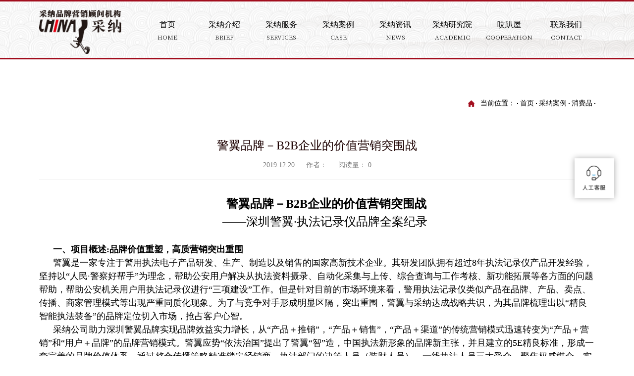

--- FILE ---
content_type: text/html
request_url: https://www.caina.com/consumergoods/info_itemid_2049.html
body_size: 21749
content:
<!DOCTYPE html>
<html lang="en">

	<head>

		 
 
<meta charset="UTF-8">
<meta name="viewport" content="width=device-width,initial-scale=1,maximum-scale=1,user-scalable=no">
<meta http-equiv="X-UA-COMPATIBLE" CONTENT="IE=edge,chrome=1">
<meta name="format-detection" content="telphone=no, email=no" />
<meta name="renderer" content="webkit">
<title>警翼品牌_互联网_采纳案例-深圳采纳</title>
<meta name="keywords" content="警翼品牌,互联网,采纳案例,深圳采纳" />
<meta name="description" content="如果您对深圳市采纳营销策划有限公司的警翼品牌案例感兴趣的话，可以登录采纳官方网站了解更多。" />
<link href="/editor/editor.css" rel="stylesheet" type="text/css"/>

<link rel="stylesheet" type="text/css" href="/cn/css/base.css">
<link rel="stylesheet" type="text/css" href="/cn/css/style.css">
<script type="application/javascript" src="/cn/js/jquery-3.3.1.min.js"></script>

	</head>

	<body>
		 
 
<!-- header start-->
<header class="header f-Regular">
    <div class="main">
        <div class="logo fl">
             <a target="_blank" href='/index.html'><img src="/uploadfiles/2019/10/20191014141942804.png?bG9nby5wbmc="></a>
        </div>
        <nav class="nav fr f18 c3 tc">
            <ul>
                <li><a target="_blank" href='/index.html'>
                        <h3>首页</h3><small>Home</small>
                    </a>
                    <i></i></li>
                <li class="nav2">
                        <a target="_blank" href='/aboutadoption/index.html'>
                            <h3>采纳介绍</h3><small>Brief</small>
                        </a>
                        <i></i>
                    </li>
                <li class="nav55">
                        <a target="_blank" href='/AdoptionSer/index.html'>
                            <h3>采纳服务</h3><small>Services</small>
                        </a>
                        <i></i>
                    </li>
                <li class="nav16">
                        <a target="_blank" href='/consumergoods/list_lcid_21.html'>
                            <h3>采纳案例</h3><small>Case</small>
                        </a>
                        <i></i>
                    </li>
                <li class="nav19">
                        <a target="_blank" href='/companynews/index_lcid_66.html'>
                            <h3>采纳资讯</h3><small>News</small>
                        </a>
                        <i></i>
                    </li>
                <li class="nav24">
                        <a target="_blank" href='/traininginformation/index.html'>
                            <h3>采纳研究院</h3><small>ACADEMIC</small>
                        </a>
                        <i></i>
                    </li>
                <li class="nav64">
                        <a target="_blank" href='/adoptingcooperation/index_itemId_34.html'>
                            <h3>哎趴屋</h3><small>Cooperation</small>
                        </a>
                        <i></i>
                    </li>
                <li class="nav31">
                        <a target="_blank" href='/messagefeedback/index.html'>
                            <h3>联系我们</h3><small>contact</small>
                        </a>
                        <i></i>
                    </li>
                
            </ul>
        </nav>
        <div class="wapmenu fr">
            <span class="mun-text">菜单栏</span>
            <span class="anniu"></span>
            <div class="menu-fixed">
                <i class="close"></i>
                <ul class="menu-list">
                </ul>
            </div>
        </div>
    </div>
</header>
<!-- header end-->

		<!--<section style="background: url(/uploadfiles/banner/20191022094326870.jpg)no-repeat top left;    background-size: 100% 100%;">-->
		<section>
			 
 
<div class="menuWithLocation">
    <div class="main">
        <div class="menu fl">
            <ul>
                
            </ul>
        </div>
        <div id="theLocation" class="location fr f-Regular">
            <a>当前位置：</a><a href="/index.html">首页</a>.<a href="/consumergoods/list.html">采纳案例</a>.<a href="/consumergoods/list_lcid_21.html">消费品</a>.<span>警翼品牌－B2B企业的价值营销突围战</span>
        </div>
    </div>
</div>
<script type="text/javascript">
window.onload = function() {
      document.querySelector(".menuWithLocation .menu li.menuid"+"17").className="active"
    
        m='16'
        document.querySelector(".header .nav li.nav"+m).className="active"
    

    if (17=="7"||17=="9"||17=="44") {
        $(".menuWithLocation").addClass("hey")
    }
}
$(function(){
	$('#theLocation a').attr('target','_blank');
});
</script>

			<div class="news-info">
				<div class="main content">
											<div class="title tc">
							<h1>警翼品牌－B2B企业的价值营销突围战</h1>
							<p><time>2019.12.20</time>
								<span>作者：</span>
								<span>阅读量：
<script id="whirlabelhit" type="text/javascript">
$(function(){
            $.ajax({
                type: "POST",
                url: "/label/ajax/hit.aspx",
                data: "type=0&colid=17&itemid=2049&f=hits",
                success: function (result) { $("#whirlabelhit").before(result)  }
            });
    });

</script>
 </span>
							</p>
						</div>
						<div class="text">
							<p style="margin-top:0px;margin-bottom:0px;padding:0px;border:0px;color:#1A1A1A;font-family:微软雅黑;font-size:14px;line-height:24px;white-space:normal;text-align:center;text-indent:37px;background-color:#FFFFFF;background-repeat:no-repeat;">
	<b><span style="margin:0px;padding:0px;border:0px;font-size:24px;background-repeat:no-repeat;line-height:1.5;"><span style="margin:0px;padding:0px;border:0px;color:#000000;background-repeat:no-repeat;font-size:24px;line-height:1.5;">警翼品牌－</span></span></b><b><span style="margin:0px;padding:0px;border:0px;font-size:24px;background-repeat:no-repeat;line-height:1.5;"><span style="margin:0px;padding:0px;border:0px;color:#000000;background-repeat:no-repeat;font-size:24px;line-height:1.5;">B2B</span></span></b><b><span style="margin:0px;padding:0px;border:0px;font-size:24px;background-repeat:no-repeat;line-height:1.5;"><span style="margin:0px;padding:0px;border:0px;color:#000000;background-repeat:no-repeat;font-size:24px;line-height:1.5;">企业的价值营销突围战</span></span></b> 
</p>
<p style="margin-top:0px;margin-bottom:0px;padding:0px;border:0px;color:#1A1A1A;font-family:微软雅黑;font-size:14px;line-height:24px;white-space:normal;text-align:center;text-indent:32px;background-color:#FFFFFF;background-repeat:no-repeat;">
	<span style="margin:0px;padding:0px;border:0px;font-size:16px;background-repeat:no-repeat;"><span style="margin:0px;padding:0px;border:0px;color:#000000;background-repeat:no-repeat;"> </span></span><span style="margin:0px;padding:0px;border:0px;font-size:24px;background-repeat:no-repeat;line-height:1.5;"><span style="margin:0px;padding:0px;border:0px;color:#000000;background-repeat:no-repeat;font-size:24px;line-height:1.5;">——深圳警翼·执法记录仪品牌全案纪录</span></span><span style="margin:0px;padding:0px;border:0px;font-size:16px;background-repeat:no-repeat;"><span style="margin:0px;padding:0px;border:0px;color:#000000;background-repeat:no-repeat;"> </span></span> 
</p>
<p style="margin-top:0px;margin-bottom:0px;padding:0px;border:0px;color:#1A1A1A;font-family:微软雅黑;font-size:14px;line-height:24px;white-space:normal;text-align:center;text-indent:32px;background-color:#FFFFFF;background-repeat:no-repeat;">
	<span style="margin:0px;padding:0px;border:0px;font-size:16px;background-repeat:no-repeat;"><span style="margin:0px;padding:0px;border:0px;color:#000000;background-repeat:no-repeat;"><br />
</span></span>
</p>
<p style="margin-top:0px;margin-bottom:0px;padding:0px;border:0px;color:#1A1A1A;font-family:微软雅黑;font-size:14px;line-height:24px;white-space:normal;text-indent:28px;background-color:#FFFFFF;background-repeat:no-repeat;">
	<b><span style="margin:0px;padding:0px;border:0px;color:#000000;font-family:宋体;background-repeat:no-repeat;line-height:1.5;font-size:18px;">一、项目概述:品牌价值重塑，高质营销突出重围</span></b> 
</p>
<p style="margin-top:0px;margin-bottom:0px;padding:0px;border:0px;color:#1A1A1A;font-family:微软雅黑;font-size:14px;line-height:24px;white-space:normal;text-indent:28px;background-color:#FFFFFF;background-repeat:no-repeat;">
	<span style="margin:0px;padding:0px;border:0px;font-family:宋体;background-repeat:no-repeat;line-height:1.5;font-size:18px;color:#000000;"><span style="margin:0px;padding:0px;border:0px;color:#000000;background-repeat:no-repeat;line-height:1.5;font-size:18px;">警翼是一家专注于警用执法电子产品研发、生产、制造以及销售的国家高新技术企业。其研发团队拥有超过8年执法记录仪产品开发经验，坚持以“人民·警察好帮手”为理念，帮助公安用户解决从执法资料摄录、自动化采集与上传、综合查询与工作考核、新功能拓展等各方面的问题帮助，帮助公安机关用户用执法记录仪进行“三项建设”工作。但是针对目前的市场环境来看，警用执法记录仪类似产品在品牌、产品、卖点、传播、商家管理模式等出现严重同质化现象。为了与竞争对手形成明显区隔，突出重围，警翼与采纳达成战略共识，为其品牌梳理出以“精良智能执法装备”的品牌定位切入市场，抢占客户心智。</span></span> 
</p>
<p style="margin-top:0px;margin-bottom:0px;padding:0px;border:0px;color:#1A1A1A;font-family:微软雅黑;font-size:14px;line-height:24px;white-space:normal;text-indent:28px;background-color:#FFFFFF;background-repeat:no-repeat;">
	<span style="margin:0px;padding:0px;border:0px;font-family:宋体;background-repeat:no-repeat;line-height:1.5;font-size:18px;color:#000000;"><span style="margin:0px;padding:0px;border:0px;color:#000000;background-repeat:no-repeat;line-height:1.5;font-size:18px;">采纳公司助力深圳警翼品牌实现品牌效益实力增长，从“产品＋推销”，“产品＋销售”，“产品＋渠道”的传统营销模式迅速转变为“产品＋营销”和“用户＋品牌”的品牌营销模式。警翼应势“依法治国”提出了警翼“智”造，中国执法新形象的品牌新主张，并且建立的5E精良标准，形成一套完善的品牌价值体系，通过整合传播策略精准锁定经销商、执法部门的决策人员（装财人员）、一线执法人员三大受众，聚焦权威媒介，实现立体化的精准传播，并通过渠道升级优化，强化线下品牌接触与品牌感知。</span></span> 
</p>
<p style="margin-top:0px;margin-bottom:0px;padding:0px;border:0px;color:#1A1A1A;font-family:微软雅黑;font-size:14px;line-height:24px;white-space:normal;text-indent:28px;background-color:#FFFFFF;background-repeat:no-repeat;">
	<b><span style="margin:0px;padding:0px;border:0px;color:#000000;font-family:宋体;background-repeat:no-repeat;line-height:1.5;font-size:18px;">二、目标市场的选择：覆盖八大执法领域</span></b> 
</p>
<p style="margin-top:0px;margin-bottom:0px;padding:0px;border:0px;color:#1A1A1A;font-family:微软雅黑;font-size:14px;line-height:24px;white-space:normal;text-indent:28px;background-color:#FFFFFF;background-repeat:no-repeat;">
	<span style="margin:0px;padding:0px;border:0px;font-family:宋体;background-repeat:no-repeat;line-height:1.5;font-size:18px;color:#000000;"><span style="margin:0px;padding:0px;border:0px;color:#000000;background-repeat:no-repeat;line-height:1.5;font-size:18px;"> 近年来，我国警用执法记录仪产品产量不断增长，从2010年的31.62万台增长到2014年的51.78万台，增长了20.16万台，同比增长率为15.3%，年均增长率为13.1%；市场容量也不断增长，从2010年的30.27万台增长到2014年的48.69万台，增长了20.16万台，同比增长率为15.0%，年均增长率为12.6%；</span></span> 
</p>
<p style="margin-top:0px;margin-bottom:0px;padding:0px;border:0px;color:#1A1A1A;font-family:微软雅黑;font-size:14px;line-height:24px;white-space:normal;text-indent:59px;background-color:#FFFFFF;background-repeat:no-repeat;">
	<span style="margin:0px;padding:0px;border:0px;color:#000000;font-family:宋体;font-size:7px;background-repeat:no-repeat;"> </span> 
</p>
<p style="margin-top:0px;margin-bottom:0px;padding:0px;border:0px;color:#1A1A1A;font-family:微软雅黑;font-size:14px;line-height:24px;white-space:normal;text-indent:28px;background-color:#FFFFFF;background-repeat:no-repeat;">
	<span style="margin:0px;padding:0px;border:0px;font-family:宋体;background-repeat:no-repeat;line-height:1.5;font-size:18px;color:#000000;"><span style="margin:0px;padding:0px;border:0px;color:#000000;background-repeat:no-repeat;line-height:1.5;font-size:18px;">然而，警翼在如此大好的行业背景下却缺乏品牌价值体系的支撑，无法锁定目标市场，导致竞争力下降。于是采纳通过对行业和竞争格局的分析，发现市场中尚无全国性强势品牌，品牌定位中端同时价格定位中端的品牌扎堆。行业进入壁垒较高，外部竞争压力较小，而内部竞争压力较大且较为混乱，处于低层次竞争态势。随着市场发展、竞争升级，产品竞争呈现品牌化趋势。警翼在价格/产品定位竞争格局中占有很大的优势，是具备冲击前列阵营实力的品牌，具备成为行业领导者品牌的潜力。</span></span> 
</p>
<p style="margin-top:0px;margin-bottom:0px;padding:0px;border:0px;color:#1A1A1A;font-family:微软雅黑;font-size:14px;line-height:24px;white-space:normal;text-indent:28px;background-color:#FFFFFF;background-repeat:no-repeat;">
	<span style="margin:0px;padding:0px;border:0px;font-family:宋体;background-repeat:no-repeat;line-height:1.5;font-size:18px;color:#000000;"><span style="margin:0px;padding:0px;border:0px;color:#000000;background-repeat:no-repeat;line-height:1.5;font-size:18px;">从采购渠道来看，目前执法单位采购由单领域向多执法领域扩展，覆盖公安·交通·消防·城管·药监·海关·铁路·司法等八大领域，并且从目标消费者来看，警察数量约有200万人（其中交警27万），其他执法领域执法人员已超过230万人。执法记录仪的需求已从原来的公安、交警向多执法领域延伸，非公安、非交警执法领域需求增长猛烈。</span></span> 
</p>
<p style="margin-top:0px;margin-bottom:0px;padding:0px;border:0px;color:#1A1A1A;font-family:微软雅黑;font-size:14px;line-height:24px;white-space:normal;text-align:center;text-indent:28px;background-color:#FFFFFF;background-repeat:no-repeat;">
	<br />
<span style="margin:0px;padding:0px;border:0px;color:#000000;background-repeat:no-repeat;"></span> 
</p>
<p style="margin-top:0px;margin-bottom:0px;padding:0px;border:0px;color:#1A1A1A;font-family:微软雅黑;font-size:14px;line-height:24px;white-space:normal;background-color:#FFFFFF;background-repeat:no-repeat;">
	<span style="margin:0px;padding:0px;border:0px;font-family:宋体;background-repeat:no-repeat;"><span style="margin:0px;padding:0px;border:0px;color:#000000;background-repeat:no-repeat;"> </span></span><span style="margin:0px;padding:0px;border:0px;font-family:宋体;background-repeat:no-repeat;line-height:1.5;font-size:18px;color:#000000;"><span style="margin:0px;padding:0px;border:0px;color:#000000;background-repeat:no-repeat;line-height:1.5;font-size:18px;">因此，八大执法领域的目标市场为警翼留下了巨大的市场机会，警翼以此作为目标市场，并借助产品的优越性、品牌力构建，强势进军中国市场。</span></span> 
</p>
<p style="margin-top:0px;margin-bottom:0px;padding:0px;border:0px;color:#1A1A1A;font-family:微软雅黑;font-size:14px;line-height:24px;white-space:normal;text-align:center;text-indent:28px;background-color:#FFFFFF;background-repeat:no-repeat;">
	<span style="margin:0px;padding:0px;border:0px;font-family:宋体;background-repeat:no-repeat;"><span style="margin:0px;padding:0px;border:0px;color:#000000;background-repeat:no-repeat;"> </span></span> 
</p>
<p style="margin-top:0px;margin-bottom:0px;padding:0px;border:0px;color:#1A1A1A;font-family:微软雅黑;font-size:14px;line-height:24px;white-space:normal;text-indent:28px;background-color:#FFFFFF;background-repeat:no-repeat;">
	<b><span style="margin:0px;padding:0px;border:0px;color:#000000;font-family:宋体;background-repeat:no-repeat;line-height:1.5;font-size:18px;">三、消费者行为分析：品牌实力、产品质量与专业服务是硬性需求</span></b> 
</p>
<p style="margin-top:0px;margin-bottom:0px;padding:0px;border:0px;color:#1A1A1A;font-family:微软雅黑;font-size:14px;line-height:24px;white-space:normal;text-indent:28px;background-color:#FFFFFF;background-repeat:no-repeat;">
	<span style="margin:0px;padding:0px;border:0px;color:#000000;font-family:宋体;background-repeat:no-repeat;line-height:1.5;font-size:18px;">根据目标市场的确定，</span><span style="margin:0px;padding:0px;border:0px;color:#000000;font-family:宋体;background-repeat:no-repeat;line-height:1.5;font-size:18px;">警翼的消费者锁定在公安、交通、消防、城管、药监、海关、铁路、法院等八大执法领域。从决策者来看，现在执法部门各单位系统都出政策要求只留下有品牌实力，有质量保障，有服务保障，有自行生产工厂，有研发实力的大型正规企业品牌。采纳通过对决策者的调查分析可以看出，影响决策者购买的主要因素集中在产品质量和服务上，同时专业化、大品牌也是决策者重点考虑的因素之一。</span> 
</p>
<p style="margin-top:0px;margin-bottom:0px;padding:0px;border:0px;color:#1A1A1A;font-family:微软雅黑;font-size:14px;line-height:24px;white-space:normal;text-align:center;text-indent:28px;background-color:#FFFFFF;background-repeat:no-repeat;">
	<br />
</p>
<p style="margin-top:0px;margin-bottom:0px;padding:0px;border:0px;color:#1A1A1A;font-family:微软雅黑;font-size:14px;line-height:24px;white-space:normal;text-align:center;text-indent:28px;background-color:#FFFFFF;background-repeat:no-repeat;">
	<span style="margin:0px;padding:0px;border:0px;color:#000000;font-family:宋体;background-repeat:no-repeat;"> </span> 
</p>
<p style="margin-top:0px;margin-bottom:0px;padding:0px;border:0px;color:#1A1A1A;font-family:微软雅黑;font-size:14px;line-height:24px;white-space:normal;text-align:center;text-indent:28px;background-color:#FFFFFF;background-repeat:no-repeat;">
	<span style="margin:0px;padding:0px;border:0px;color:#000000;font-family:&apos;Adobe 楷体 Std R&apos;;background-repeat:no-repeat;"> </span> 
</p>
<p style="margin-top:0px;margin-bottom:0px;padding:0px;border:0px;color:#1A1A1A;font-family:微软雅黑;font-size:14px;line-height:24px;white-space:normal;text-indent:28px;background-color:#FFFFFF;background-repeat:no-repeat;">
	<span style="margin:0px;padding:0px;border:0px;color:#000000;font-family:宋体;background-repeat:no-repeat;line-height:1.5;font-size:18px;">从</span><span style="margin:0px;padding:0px;border:0px;color:#000000;font-family:宋体;background-repeat:no-repeat;line-height:1.5;font-size:18px;">用户需求来看，</span><span style="margin:0px;padding:0px;border:0px;color:#000000;font-family:宋体;background-repeat:no-repeat;line-height:1.5;font-size:18px;">用户（一线民警）对品牌的认知度不高，但对产品质量、使用方便最关注。</span> 
</p>
<p style="margin-top:0px;margin-bottom:0px;padding:0px;border:0px;color:#1A1A1A;font-family:微软雅黑;font-size:14px;line-height:24px;white-space:normal;text-align:center;text-indent:28px;background-color:#FFFFFF;background-repeat:no-repeat;">
	<br />
</p>
<p style="margin-top:0px;margin-bottom:0px;padding:0px;border:0px;color:#1A1A1A;font-family:微软雅黑;font-size:14px;line-height:24px;white-space:normal;text-align:center;text-indent:15px;background-color:#FFFFFF;background-repeat:no-repeat;">
	<br />
</p>
<p style="margin-top:0px;margin-bottom:0px;padding:0px;border:0px;color:#1A1A1A;font-family:微软雅黑;font-size:14px;line-height:24px;white-space:normal;text-indent:28px;background-color:#FFFFFF;background-repeat:no-repeat;">
	<span style="margin:0px;padding:0px;border:0px;color:#000000;font-family:宋体;background-repeat:no-repeat;line-height:1.5;font-size:18px;">从代理商需求来看，好产品和好品牌是代理商选择的关键，尤其是具备超一流产品的领导品牌更受代理商青睐。</span> 
</p>
<p style="margin-top:0px;margin-bottom:0px;padding:0px;border:0px;color:#1A1A1A;font-family:微软雅黑;font-size:14px;line-height:24px;white-space:normal;text-align:justify;background-color:#FFFFFF;background-repeat:no-repeat;">
	<span style="margin:0px;padding:0px;border:0px;color:#000000;font-family:&apos;Adobe 楷体 Std R&apos;;background-repeat:no-repeat;"> </span> 
</p>
<p style="margin-top:0px;margin-bottom:0px;padding:0px;border:0px;color:#1A1A1A;font-family:微软雅黑;font-size:14px;line-height:24px;white-space:normal;text-indent:28px;background-color:#FFFFFF;background-repeat:no-repeat;">
	<b><span style="margin:0px;padding:0px;border:0px;color:#000000;font-family:宋体;background-repeat:no-repeat;line-height:1.5;font-size:18px;">四、产品定位说明：专注于中国执法装备领域，以研发和制造中国精良智能执法装备为目标。</span></b> 
</p>
<p style="margin-top:0px;margin-bottom:0px;padding:0px;border:0px;color:#1A1A1A;font-family:微软雅黑;font-size:14px;line-height:24px;white-space:normal;text-indent:28px;background-color:#FFFFFF;background-repeat:no-repeat;">
	<span style="margin:0px;padding:0px;border:0px;font-family:宋体;background-repeat:no-repeat;line-height:1.5;font-size:18px;color:#000000;"><span style="margin:0px;padding:0px;border:0px;color:#000000;background-repeat:no-repeat;line-height:1.5;font-size:18px;">经过调查，采纳发现市场上绝大数的执法装备品牌的定位大多为专家、领导者、提供商等，例如湖南中信安的定位为执法记录仪制造专家，深圳华德安的定位为中国警用执法装备行业领导者，南京名都的定位为执法信息化方案专家。他们都没有从产品本身的优势上进行定位，无法有效的与竞品进行区隔。因此，采纳为警翼建立“警翼=精良”的等式，坚决划清与非精品的界限，锁定客户心智区域。并且提出“精良”诉求符合自身定位策略，有效区隔于其它竞争对手。采纳为其建立警翼“精尖技术”、“精细采购”、“精益生产”、“精准销售”、“精诚服务”的“5E”精良标准体系，并且最终确立“精良智能执法装备供应商”的品牌定位，鲜明诉求专业、品质、科技三大核心竞争力，打造精良智能执法装备。</span></span> 
</p>
<p style="margin-top:0px;margin-bottom:0px;padding:0px;border:0px;color:#1A1A1A;font-family:微软雅黑;font-size:14px;line-height:24px;white-space:normal;text-align:center;background-color:#FFFFFF;background-repeat:no-repeat;">
	<br />
</p>
<p style="margin-top:0px;margin-bottom:0px;padding:0px;border:0px;color:#1A1A1A;font-family:微软雅黑;font-size:14px;line-height:24px;white-space:normal;text-indent:28px;background-color:#FFFFFF;background-repeat:no-repeat;">
	<span style="margin:0px;padding:0px;border:0px;font-family:宋体;background-repeat:no-repeat;line-height:1.5;font-size:18px;color:#000000;"><span style="margin:0px;padding:0px;border:0px;color:#000000;background-repeat:no-repeat;line-height:1.5;font-size:18px;">为支撑和强化“精良智能执法装备供应商”的品牌定位，采纳发现警翼提供的智能执法装备，在行业内，塑造了一种执法队伍新形象，它是现代的、高效的；在警民间，塑造了一种执法为民新形象，它是公正的、阳光的；在城市间，塑造了一种现代城市新形象，它是和谐的、文明的。因此采纳为其提出了“警翼“智”造，中国执法新形象” 的品牌主张，专注于中国执法装备领域，以研发和制造中国精良智能执法装备为目标。 </span></span> 
</p>
<p style="margin-top:0px;margin-bottom:0px;padding:0px;border:0px;color:#1A1A1A;font-family:微软雅黑;font-size:14px;line-height:24px;white-space:normal;text-align:center;text-indent:28px;background-color:#FFFFFF;background-repeat:no-repeat;">
	<br />
</p>
<p style="margin-top:0px;margin-bottom:0px;padding:0px;border:0px;color:#1A1A1A;font-family:微软雅黑;font-size:14px;line-height:24px;white-space:normal;text-align:center;text-indent:28px;background-color:#FFFFFF;background-repeat:no-repeat;">
	<span style="margin:0px;padding:0px;border:0px;font-family:Calibri;background-repeat:no-repeat;"><span style="margin:0px;padding:0px;border:0px;color:#000000;background-repeat:no-repeat;"> </span></span> 
</p>
<p style="margin-top:0px;margin-bottom:0px;padding:0px;border:0px;color:#1A1A1A;font-family:微软雅黑;font-size:14px;line-height:24px;white-space:normal;text-align:center;text-indent:28px;background-color:#FFFFFF;background-repeat:no-repeat;">
	<span style="margin:0px;padding:0px;border:0px;font-family:宋体;background-repeat:no-repeat;"><span style="margin:0px;padding:0px;border:0px;color:#000000;background-repeat:no-repeat;"> </span></span> 
</p>
<p style="margin-top:0px;margin-bottom:0px;padding:0px;border:0px;color:#1A1A1A;font-family:微软雅黑;font-size:14px;line-height:24px;white-space:normal;text-indent:28px;background-color:#FFFFFF;background-repeat:no-repeat;">
	<b><span style="margin:0px;padding:0px;border:0px;color:#000000;font-family:宋体;background-repeat:no-repeat;line-height:1.5;font-size:18px;">五、完整产品说明：聚焦定位，快速落地</span></b> 
</p>
<p style="margin-top:0px;margin-bottom:0px;padding:0px;border:0px;color:#1A1A1A;font-family:微软雅黑;font-size:14px;line-height:24px;white-space:normal;text-indent:28px;background-color:#FFFFFF;background-repeat:no-repeat;">
	<b><span style="margin:0px;padding:0px;border:0px;color:#000000;font-family:宋体;background-repeat:no-repeat;line-height:1.5;font-size:18px;">（1）产品规划：满足八大领域用户需求，打造精良智能形象产品</span></b> 
</p>
<p style="margin-top:0px;margin-bottom:0px;padding:0px;border:0px;color:#1A1A1A;font-family:微软雅黑;font-size:14px;line-height:24px;white-space:normal;text-indent:28px;background-color:#FFFFFF;background-repeat:no-repeat;">
	<span style="margin:0px;padding:0px;border:0px;font-family:宋体;background-repeat:no-repeat;line-height:1.5;font-size:18px;color:#000000;"><span style="margin:0px;padding:0px;border:0px;color:#000000;background-repeat:no-repeat;line-height:1.5;font-size:18px;">警翼遵循品牌战略规划，紧扣品牌定位给出了“精良的智能执法设备”的产品定位，并严格遵循“5E”精良标准体系打造产品。根据八大执法领域的用户需求，我们可以得出公安和交通领域对执法记录仪的需求旺盛 ，因此警翼结合现有的资源基础以及发展战略规划，产品架构采用“突出企业品牌，以企业品牌为统领”的产品策略，针对公安和交通两大领域开发针对性产品，建立“1 1 6产品线模式”，打造执法记录仪、采集工作站、管理软件三大核心品类，以及电子口哨、警环等补充品类。</span></span> 
</p>
<p style="margin-top:0px;margin-bottom:0px;padding:0px;border:0px;color:#1A1A1A;font-family:微软雅黑;font-size:14px;line-height:24px;white-space:normal;text-align:center;text-indent:15px;background-color:#FFFFFF;background-repeat:no-repeat;">
	<br />
</p>
<p style="margin-top:0px;margin-bottom:0px;padding:0px;border:0px;color:#1A1A1A;font-family:微软雅黑;font-size:14px;line-height:24px;white-space:normal;text-align:center;background-color:#FFFFFF;background-repeat:no-repeat;">
	<span style="margin:0px;padding:0px;border:0px;font-family:宋体;background-repeat:no-repeat;"><span style="margin:0px;padding:0px;border:0px;color:#000000;background-repeat:no-repeat;"> </span></span> 
</p>
<p style="margin-top:0px;margin-bottom:0px;padding:0px;border:0px;color:#1A1A1A;font-family:微软雅黑;font-size:14px;line-height:24px;white-space:normal;text-indent:28px;background-color:#FFFFFF;background-repeat:no-repeat;">
	<span style="margin:0px;padding:0px;border:0px;font-family:宋体;background-repeat:no-repeat;line-height:1.5;font-size:18px;color:#000000;"><span style="margin:0px;padding:0px;border:0px;color:#000000;background-repeat:no-repeat;line-height:1.5;font-size:18px;">警翼现阶段采用“1 1 6产品线模式”，未来逐渐过渡到“8大用户产品线模式”突出警翼的专业性，即每个执法领域做到专业性和针对性</span></span><span style="margin:0px;padding:0px;border:0px;color:#000000;font-family:&quot;background-repeat:no-repeat;line-height:1.5;font-size:18px;">。</span> 
</p>
<p style="margin-top:0px;margin-bottom:0px;padding:0px;border:0px;color:#1A1A1A;font-family:微软雅黑;font-size:14px;line-height:24px;white-space:normal;text-align:center;text-indent:28px;background-color:#FFFFFF;background-repeat:no-repeat;">
	<span style="margin:0px;padding:0px;border:0px;font-family:宋体;background-repeat:no-repeat;"><span style="margin:0px;padding:0px;border:0px;color:#000000;background-repeat:no-repeat;"> </span></span> 
</p>
<p style="margin-top:0px;margin-bottom:0px;padding:0px;border:0px;color:#1A1A1A;font-family:微软雅黑;font-size:14px;line-height:24px;white-space:normal;text-indent:28px;background-color:#FFFFFF;background-repeat:no-repeat;">
	<b><span style="margin:0px;padding:0px;border:0px;font-family:宋体;background-repeat:no-repeat;line-height:1.5;font-size:18px;color:#000000;"><span style="margin:0px;padding:0px;border:0px;color:#000000;background-repeat:no-repeat;line-height:1.5;font-size:18px;">（2）产品组合策略：聚焦核心品类，延伸八大执法领域</span></span></b> 
</p>
<p style="margin-top:0px;margin-bottom:0px;padding:0px;border:0px;color:#1A1A1A;font-family:微软雅黑;font-size:14px;line-height:24px;white-space:normal;text-indent:28px;background-color:#FFFFFF;background-repeat:no-repeat;">
	<span style="margin:0px;padding:0px;border:0px;font-family:宋体;background-repeat:no-repeat;line-height:1.5;font-size:18px;color:#000000;"><span style="margin:0px;padding:0px;border:0px;color:#000000;background-repeat:no-repeat;line-height:1.5;font-size:18px;">结合目前警翼的所有品类可看出，执法记录仪的产品系列相对较丰富，且执法记录仪作为警翼的核心产品，对其产品营销角色进行有效组合，能占领最广泛的市场，打造产品整体竞争优势。提高品牌势能，带动其它品类销售。采纳为其开发了四大产品系列：翼尊系列、翼能系列、经典系列、国标系列，分别定位为形象产品、利润产品、走量产品、阻击产品。产品系列之间的区隔可通过对产品的包装盒设计进行有效区隔。</span></span> 
</p>
<p style="margin-top:0px;margin-bottom:0px;padding:0px;border:0px;color:#1A1A1A;font-family:微软雅黑;font-size:14px;line-height:24px;white-space:normal;background-color:#FFFFFF;background-repeat:no-repeat;">
	<br />
</p>
<p style="margin-top:0px;margin-bottom:0px;padding:0px;border:0px;color:#1A1A1A;font-family:微软雅黑;font-size:14px;line-height:24px;white-space:normal;background-color:#FFFFFF;background-repeat:no-repeat;">
	<span style="margin:0px;padding:0px;border:0px;font-family:宋体;background-repeat:no-repeat;"><span style="margin:0px;padding:0px;border:0px;color:#000000;background-repeat:no-repeat;"> </span></span> 
</p>
<p style="margin-top:0px;margin-bottom:0px;padding:0px;border:0px;color:#1A1A1A;font-family:微软雅黑;font-size:14px;line-height:24px;white-space:normal;text-indent:28px;background-color:#FFFFFF;background-repeat:no-repeat;">
	<span style="margin:0px;padding:0px;border:0px;font-family:宋体;font-weight:bold;background-repeat:no-repeat;line-height:1.5;font-size:18px;color:#000000;"><span style="margin:0px;padding:0px;border:0px;color:#000000;background-repeat:no-repeat;line-height:1.5;font-size:18px;">（3）</span></span><b><span style="margin:0px;padding:0px;border:0px;font-family:宋体;background-repeat:no-repeat;line-height:1.5;font-size:18px;color:#000000;"><span style="margin:0px;padding:0px;border:0px;color:#000000;background-repeat:no-repeat;line-height:1.5;font-size:18px;">产品卖点提炼：主打大单品策略，聚焦核心品类卖点 </span></span></b> 
</p>
<p style="margin-top:0px;margin-bottom:0px;padding:0px;border:0px;color:#1A1A1A;font-family:微软雅黑;font-size:14px;line-height:24px;white-space:normal;text-indent:28px;background-color:#FFFFFF;background-repeat:no-repeat;">
	<span style="margin:0px;padding:0px;border:0px;font-family:宋体;background-repeat:no-repeat;line-height:1.5;font-size:18px;color:#000000;"><span style="margin:0px;padding:0px;border:0px;color:#000000;background-repeat:no-repeat;line-height:1.5;font-size:18px;">面对</span></span><span style="margin:0px;padding:0px;border:0px;font-family:宋体;background-repeat:no-repeat;line-height:1.5;font-size:18px;color:#000000;"><span style="margin:0px;padding:0px;border:0px;color:#000000;background-repeat:no-repeat;line-height:1.5;font-size:18px;">“移动执法电子证据整体解决方案”诉求成为行业共识时，</span></span><span style="margin:0px;padding:0px;border:0px;font-family:宋体;background-repeat:no-repeat;line-height:1.5;font-size:18px;color:#000000;"><span style="margin:0px;padding:0px;border:0px;color:#000000;background-repeat:no-repeat;line-height:1.5;font-size:18px;">采纳</span></span><span style="margin:0px;padding:0px;border:0px;font-family:宋体;background-repeat:no-repeat;line-height:1.5;font-size:18px;color:#000000;"><span style="margin:0px;padding:0px;border:0px;color:#000000;background-repeat:no-repeat;line-height:1.5;font-size:18px;">围绕核心产品执法记录仪，重点挖掘执法记录仪单品卖点，</span></span><span style="margin:0px;padding:0px;border:0px;font-family:宋体;background-repeat:no-repeat;line-height:1.5;font-size:18px;color:#000000;"><span style="margin:0px;padding:0px;border:0px;color:#000000;background-repeat:no-repeat;line-height:1.5;font-size:18px;">主打大单品策略，</span></span><span style="margin:0px;padding:0px;border:0px;font-family:宋体;background-repeat:no-repeat;line-height:1.5;font-size:18px;color:#000000;"><span style="margin:0px;padding:0px;border:0px;color:#000000;background-repeat:no-repeat;line-height:1.5;font-size:18px;">让单品的差异化卖点刺激强化消费者的需求，带动整体销售。</span></span><span style="margin:0px;padding:0px;border:0px;font-family:宋体;background-repeat:no-repeat;line-height:1.5;font-size:18px;color:#000000;"><span style="margin:0px;padding:0px;border:0px;color:#000000;background-repeat:no-repeat;line-height:1.5;font-size:18px;">通过对“精良的智能执法装备”总卖点的提炼和概括，我们细分出“执法记录仪、采集工作站、电子证据管理软件”核心品类卖点以及“电子口哨、警环、无人机等”补充品类卖点。将警翼品牌的系列产品卖点细分归纳提炼，更有利于产品的传播和销售。</span></span> 
</p>
<p style="margin-top:0px;margin-bottom:0px;padding:0px;border:0px;color:#1A1A1A;font-family:微软雅黑;font-size:14px;line-height:24px;white-space:normal;text-indent:28px;background-color:#FFFFFF;background-repeat:no-repeat;">
	<span style="margin:0px;padding:0px;border:0px;font-family:宋体;background-repeat:no-repeat;"><span style="margin:0px;padding:0px;border:0px;color:#000000;background-repeat:no-repeat;"> </span></span> 
</p>
<p style="margin-top:0px;margin-bottom:0px;padding:0px;border:0px;color:#1A1A1A;font-family:微软雅黑;font-size:14px;line-height:24px;white-space:normal;text-indent:28px;background-color:#FFFFFF;background-repeat:no-repeat;">
	<span style="margin:0px;padding:0px;border:0px;font-family:宋体;background-repeat:no-repeat;"><span style="margin:0px;padding:0px;border:0px;color:#000000;background-repeat:no-repeat;"> </span></span> 
</p>
<p style="margin-top:0px;margin-bottom:0px;padding:0px;border:0px;color:#1A1A1A;font-family:微软雅黑;font-size:14px;line-height:24px;white-space:normal;text-align:center;text-indent:28px;background-color:#FFFFFF;background-repeat:no-repeat;">
	<br />
</p>
<p style="margin-top:0px;margin-bottom:0px;padding:0px;border:0px;color:#1A1A1A;font-family:微软雅黑;font-size:14px;line-height:24px;white-space:normal;text-align:justify;background-color:#FFFFFF;background-repeat:no-repeat;">
	<span style="margin:0px;padding:0px;border:0px;font-family:宋体;background-repeat:no-repeat;"><span style="margin:0px;padding:0px;border:0px;color:#000000;background-repeat:no-repeat;"> </span></span> 
</p>
<p style="margin-top:0px;margin-bottom:0px;padding:0px;border:0px;color:#1A1A1A;font-family:微软雅黑;font-size:14px;line-height:24px;white-space:normal;text-indent:28px;background-color:#FFFFFF;background-repeat:no-repeat;">
	<b><span style="margin:0px;padding:0px;border:0px;font-family:宋体;background-repeat:no-repeat;line-height:1.5;font-size:18px;color:#000000;"><span style="margin:0px;padding:0px;border:0px;color:#000000;background-repeat:no-repeat;line-height:1.5;font-size:18px;">（</span></span></b><b><span style="margin:0px;padding:0px;border:0px;font-family:宋体;background-repeat:no-repeat;line-height:1.5;font-size:18px;color:#000000;"><span style="margin:0px;padding:0px;border:0px;color:#000000;background-repeat:no-repeat;line-height:1.5;font-size:18px;">4</span></span></b><b><span style="margin:0px;padding:0px;border:0px;font-family:宋体;background-repeat:no-repeat;line-height:1.5;font-size:18px;color:#000000;"><span style="margin:0px;padding:0px;border:0px;color:#000000;background-repeat:no-repeat;line-height:1.5;font-size:18px;">）</span></span></b><b><span style="margin:0px;padding:0px;border:0px;font-family:宋体;background-repeat:no-repeat;line-height:1.5;font-size:18px;color:#000000;"><span style="margin:0px;padding:0px;border:0px;color:#000000;background-repeat:no-repeat;line-height:1.5;font-size:18px;">整合营销传播设计</span></span></b><b><span style="margin:0px;padding:0px;border:0px;font-family:宋体;background-repeat:no-repeat;line-height:1.5;font-size:18px;color:#000000;"><span style="margin:0px;padding:0px;border:0px;color:#000000;background-repeat:no-repeat;line-height:1.5;font-size:18px;">：</span></span></b><b><span style="margin:0px;padding:0px;border:0px;font-family:宋体;background-repeat:no-repeat;line-height:1.5;font-size:18px;color:#000000;"><span style="margin:0px;padding:0px;border:0px;color:#000000;background-repeat:no-repeat;line-height:1.5;font-size:18px;">精准锁定三大传播对象</span></span></b><b><span style="margin:0px;padding:0px;border:0px;font-family:宋体;background-repeat:no-repeat;line-height:1.5;font-size:18px;color:#000000;"><span style="margin:0px;padding:0px;border:0px;color:#000000;background-repeat:no-repeat;line-height:1.5;font-size:18px;">，</span></span></b><b><span style="margin:0px;padding:0px;border:0px;font-family:宋体;background-repeat:no-repeat;line-height:1.5;font-size:18px;color:#000000;"><span style="margin:0px;padding:0px;border:0px;color:#000000;background-repeat:no-repeat;line-height:1.5;font-size:18px;">品牌传播与招商传播双管齐下</span></span></b> 
</p>
<p style="margin-top:0px;margin-bottom:0px;padding:0px;border:0px;color:#1A1A1A;font-family:微软雅黑;font-size:14px;line-height:24px;white-space:normal;text-indent:28px;background-color:#FFFFFF;background-repeat:no-repeat;">
	<span style="margin:0px;padding:0px;border:0px;font-family:宋体;background-repeat:no-repeat;line-height:1.5;font-size:18px;color:#000000;"><span style="margin:0px;padding:0px;border:0px;color:#000000;background-repeat:no-repeat;line-height:1.5;font-size:18px;">为了</span></span><span style="margin:0px;padding:0px;border:0px;font-family:Calibri;background-repeat:no-repeat;line-height:1.5;font-size:18px;color:#000000;"><span style="margin:0px;padding:0px;border:0px;color:#000000;background-repeat:no-repeat;line-height:1.5;font-size:18px;">提高品牌的曝光率与知名度</span></span><span style="margin:0px;padding:0px;border:0px;font-family:宋体;background-repeat:no-repeat;line-height:1.5;font-size:18px;color:#000000;"><span style="margin:0px;padding:0px;border:0px;color:#000000;background-repeat:no-repeat;line-height:1.5;font-size:18px;">，传播“专业、品质、科技”的品牌价值和</span></span><span style="margin:0px;padding:0px;border:0px;font-family:Calibri;background-repeat:no-repeat;line-height:1.5;font-size:18px;color:#000000;"><span style="margin:0px;padding:0px;border:0px;color:#000000;background-repeat:no-repeat;line-height:1.5;font-size:18px;">新品牌形象</span></span><span style="margin:0px;padding:0px;border:0px;font-family:宋体;background-repeat:no-repeat;line-height:1.5;font-size:18px;color:#000000;"><span style="margin:0px;padding:0px;border:0px;color:#000000;background-repeat:no-repeat;line-height:1.5;font-size:18px;">，</span></span><span style="margin:0px;padding:0px;border:0px;font-family:Calibri;background-repeat:no-repeat;line-height:1.5;font-size:18px;color:#000000;"><span style="margin:0px;padding:0px;border:0px;color:#000000;background-repeat:no-repeat;line-height:1.5;font-size:18px;">塑造品牌</span></span><span style="margin:0px;padding:0px;border:0px;font-family:宋体;background-repeat:no-repeat;line-height:1.5;font-size:18px;color:#000000;"><span style="margin:0px;padding:0px;border:0px;color:#000000;background-repeat:no-repeat;line-height:1.5;font-size:18px;">在</span></span><span style="margin:0px;padding:0px;border:0px;font-family:Calibri;background-repeat:no-repeat;line-height:1.5;font-size:18px;color:#000000;"><span style="margin:0px;padding:0px;border:0px;color:#000000;background-repeat:no-repeat;line-height:1.5;font-size:18px;">用户</span></span><span style="margin:0px;padding:0px;border:0px;font-family:宋体;background-repeat:no-repeat;line-height:1.5;font-size:18px;color:#000000;"><span style="margin:0px;padding:0px;border:0px;color:#000000;background-repeat:no-repeat;line-height:1.5;font-size:18px;">、</span></span><span style="margin:0px;padding:0px;border:0px;font-family:Calibri;background-repeat:no-repeat;line-height:1.5;font-size:18px;color:#000000;"><span style="margin:0px;padding:0px;border:0px;color:#000000;background-repeat:no-repeat;line-height:1.5;font-size:18px;">决策者</span></span><span style="margin:0px;padding:0px;border:0px;font-family:宋体;background-repeat:no-repeat;line-height:1.5;font-size:18px;color:#000000;"><span style="margin:0px;padding:0px;border:0px;color:#000000;background-repeat:no-repeat;line-height:1.5;font-size:18px;">和经销</span></span><span style="margin:0px;padding:0px;border:0px;font-family:Calibri;background-repeat:no-repeat;line-height:1.5;font-size:18px;color:#000000;"><span style="margin:0px;padding:0px;border:0px;color:#000000;background-repeat:no-repeat;line-height:1.5;font-size:18px;">商心中的良好形象</span></span><span style="margin:0px;padding:0px;border:0px;font-family:宋体;background-repeat:no-repeat;line-height:1.5;font-size:18px;color:#000000;"><span style="margin:0px;padding:0px;border:0px;color:#000000;background-repeat:no-repeat;line-height:1.5;font-size:18px;">。</span></span><span style="margin:0px;padding:0px;border:0px;font-family:宋体;background-repeat:no-repeat;line-height:1.5;font-size:18px;color:#000000;"><span style="margin:0px;padding:0px;border:0px;color:#000000;background-repeat:no-repeat;line-height:1.5;font-size:18px;">采纳针对八大用户，精准锁定“经销商、执法部门决策人员、一线执法人员”三大传播对象，聚焦“中央新闻网站新华网和</span></span><span style="margin:0px;padding:0px;border:0px;font-family:宋体;background-repeat:no-repeat;line-height:1.5;font-size:18px;color:#000000;"><span style="margin:0px;padding:0px;border:0px;color:#000000;background-repeat:no-repeat;line-height:1.5;font-size:18px;">深圳都市频道法治栏目《法观天下》</span></span><span style="margin:0px;padding:0px;border:0px;font-family:宋体;background-repeat:no-repeat;line-height:1.5;font-size:18px;color:#000000;"><span style="margin:0px;padding:0px;border:0px;color:#000000;background-repeat:no-repeat;line-height:1.5;font-size:18px;">”两大媒体做深做透，将警翼“智”造，中国执法新形象的品牌主张对外输出，占领目标受众心智。在传播上，采用品牌传播</span></span><span style="margin:0px;padding:0px;border:0px;font-family:宋体;background-repeat:no-repeat;"><span style="margin:0px;padding:0px;border:0px;color:#000000;background-repeat:no-repeat;"> </span><span style="margin:0px;padding:0px;border:0px;color:#000000;background-repeat:no-repeat;line-height:1.5;font-size:18px;">招商传播两条独有的特殊传播路径，各发起力，精准传播。</span></span> 
</p>
<p style="margin-top:0px;margin-bottom:0px;padding:0px;border:0px;color:#1A1A1A;font-family:微软雅黑;font-size:14px;line-height:24px;white-space:normal;text-indent:28px;background-color:#FFFFFF;background-repeat:no-repeat;">
	<span style="margin:0px;padding:0px;border:0px;font-family:宋体;background-repeat:no-repeat;"><span style="margin:0px;padding:0px;border:0px;color:#000000;background-repeat:no-repeat;line-height:1.5;font-size:18px;">具体执行策略上，采用“窄众传播 </span><span style="margin:0px;padding:0px;border:0px;color:#000000;font-family:Calibri;background-repeat:no-repeat;"> </span><span style="margin:0px;padding:0px;border:0px;color:#000000;background-repeat:no-repeat;line-height:1.5;font-size:18px;">善用“巧”劲”的传播策略，针对特定用户传播特定信息，传播更精准有效，且费用更低。在花小钱办大事的原则上善于利用互联网思维，进行互动创意传播，并且坚持善用“常、深、精、巧”</span><span style="margin:0px;padding:0px;border:0px;color:#000000;font-family:Calibri;background-repeat:no-repeat;line-height:1.5;font-size:18px;">4</span><span style="margin:0px;padding:0px;border:0px;color:#000000;background-repeat:no-repeat;line-height:1.5;font-size:18px;">大传播原则，通过整合传播牢固行业领军地位，实现执法装备领域的品牌占位。</span></span> 
</p>
<p style="margin-top:0px;margin-bottom:0px;padding:0px;border:0px;color:#1A1A1A;font-family:微软雅黑;font-size:14px;line-height:24px;white-space:normal;text-indent:28px;background-color:#FFFFFF;background-repeat:no-repeat;">
	<span style="margin:0px;padding:0px;border:0px;font-family:宋体;background-repeat:no-repeat;line-height:1.5;font-size:18px;color:#000000;"><span style="margin:0px;padding:0px;border:0px;color:#000000;background-repeat:no-repeat;line-height:1.5;font-size:18px;">品牌传播上，警翼通过对品牌形象的把控，在行业内杂志投放品牌形象广告，以及通过自媒体平台进行传播与推广，实现与用户的互动。并且优化改善官网形象，打造全新企业画册以及产品单张，将品牌形象和产品卖点的输出做足做强，强势占领消费者心智，提升品牌知名度和美誉度。</span></span> 
</p>
<p style="margin-top:0px;margin-bottom:0px;padding:0px;border:0px;color:#1A1A1A;font-family:微软雅黑;font-size:14px;line-height:24px;white-space:normal;text-align:center;text-indent:28px;background-color:#FFFFFF;background-repeat:no-repeat;">
	<br />
</p>
<p style="margin-top:0px;margin-bottom:0px;padding:0px;border:0px;color:#1A1A1A;font-family:微软雅黑;font-size:14px;line-height:24px;white-space:normal;text-indent:28px;background-color:#FFFFFF;background-repeat:no-repeat;">
	<span style="margin:0px;padding:0px;border:0px;font-family:宋体;background-repeat:no-repeat;line-height:1.5;font-size:18px;color:#000000;"><span style="margin:0px;padding:0px;border:0px;color:#000000;background-repeat:no-repeat;line-height:1.5;font-size:18px;">招商传播上，警翼通过全国展会，区域招商会、行业论坛以及品牌推介会等形式，建立起传播渠道和招商渠道，将品牌形象植入经销商心智，进一步推动产品的渠道铺货和走量。</span></span> 
</p>
<p style="margin-top:0px;margin-bottom:0px;padding:0px;border:0px;color:#1A1A1A;font-family:微软雅黑;font-size:14px;line-height:24px;white-space:normal;text-align:center;text-indent:28px;background-color:#FFFFFF;background-repeat:no-repeat;">
	<br />
</p>
<p style="margin-top:0px;margin-bottom:0px;padding:0px;border:0px;color:#1A1A1A;font-family:微软雅黑;font-size:14px;line-height:24px;white-space:normal;text-indent:28px;background-color:#FFFFFF;background-repeat:no-repeat;">
	<b><span style="margin:0px;padding:0px;border:0px;font-family:宋体;background-repeat:no-repeat;"><span style="margin:0px;padding:0px;border:0px;color:#000000;background-repeat:no-repeat;"> </span></span></b> 
</p>
<p style="margin-top:0px;margin-bottom:0px;padding:0px;border:0px;color:#1A1A1A;font-family:微软雅黑;font-size:14px;line-height:24px;white-space:normal;text-indent:28px;background-color:#FFFFFF;background-repeat:no-repeat;">
	<b><span style="margin:0px;padding:0px;border:0px;font-family:宋体;background-repeat:no-repeat;"><span style="margin:0px;padding:0px;border:0px;color:#000000;background-repeat:no-repeat;"> </span></span></b> 
</p>
<p style="margin-top:0px;margin-bottom:0px;padding:0px;border:0px;color:#1A1A1A;font-family:微软雅黑;font-size:14px;line-height:24px;white-space:normal;text-indent:28px;background-color:#FFFFFF;background-repeat:no-repeat;">
	<b><span style="margin:0px;padding:0px;border:0px;font-family:宋体;background-repeat:no-repeat;line-height:1.5;font-size:18px;color:#000000;"><span style="margin:0px;padding:0px;border:0px;color:#000000;background-repeat:no-repeat;line-height:1.5;font-size:18px;">（</span></span></b><b><span style="margin:0px;padding:0px;border:0px;font-family:宋体;background-repeat:no-repeat;line-height:1.5;font-size:18px;color:#000000;"><span style="margin:0px;padding:0px;border:0px;color:#000000;background-repeat:no-repeat;line-height:1.5;font-size:18px;">5</span></span></b><b><span style="margin:0px;padding:0px;border:0px;font-family:宋体;background-repeat:no-repeat;line-height:1.5;font-size:18px;color:#000000;"><span style="margin:0px;padding:0px;border:0px;color:#000000;background-repeat:no-repeat;line-height:1.5;font-size:18px;">）销售渠道的设计: </span></span></b><b><span style="margin:0px;padding:0px;border:0px;font-family:宋体;background-repeat:no-repeat;line-height:1.5;font-size:18px;color:#000000;"><span style="margin:0px;padding:0px;border:0px;color:#000000;background-repeat:no-repeat;line-height:1.5;font-size:18px;">打造“蓝色之翼伙伴计划”，提升销量三大行动</span></span></b> 
</p>
<p style="margin-top:0px;margin-bottom:0px;padding:0px;border:0px;color:#1A1A1A;font-family:微软雅黑;font-size:14px;line-height:24px;white-space:normal;text-indent:28px;background-color:#FFFFFF;background-repeat:no-repeat;">
	<span style="margin:0px;padding:0px;border:0px;font-family:宋体;background-repeat:no-repeat;line-height:1.5;font-size:18px;color:#000000;"><span style="margin:0px;padding:0px;border:0px;color:#000000;background-repeat:no-repeat;line-height:1.5;font-size:18px;">通过对</span></span><span style="margin:0px;padding:0px;border:0px;font-family:宋体;background-repeat:no-repeat;line-height:1.5;font-size:18px;color:#000000;"><span style="margin:0px;padding:0px;border:0px;color:#000000;background-repeat:no-repeat;line-height:1.5;font-size:18px;">警翼2010-2015年</span></span><span style="margin:0px;padding:0px;border:0px;font-family:宋体;background-repeat:no-repeat;line-height:1.5;font-size:18px;color:#000000;"><span style="margin:0px;padding:0px;border:0px;color:#000000;background-repeat:no-repeat;line-height:1.5;font-size:18px;">渠道</span></span><span style="margin:0px;padding:0px;border:0px;font-family:宋体;background-repeat:no-repeat;line-height:1.5;font-size:18px;color:#000000;"><span style="margin:0px;padding:0px;border:0px;color:#000000;background-repeat:no-repeat;line-height:1.5;font-size:18px;">发展</span></span><span style="margin:0px;padding:0px;border:0px;font-family:宋体;background-repeat:no-repeat;line-height:1.5;font-size:18px;color:#000000;"><span style="margin:0px;padding:0px;border:0px;color:#000000;background-repeat:no-repeat;line-height:1.5;font-size:18px;">情况的把控</span></span><span style="margin:0px;padding:0px;border:0px;font-family:宋体;background-repeat:no-repeat;line-height:1.5;font-size:18px;color:#000000;"><span style="margin:0px;padding:0px;border:0px;color:#000000;background-repeat:no-repeat;line-height:1.5;font-size:18px;">，</span></span><span style="margin:0px;padding:0px;border:0px;font-family:宋体;background-repeat:no-repeat;line-height:1.5;font-size:18px;color:#000000;"><span style="margin:0px;padding:0px;border:0px;color:#000000;background-repeat:no-repeat;line-height:1.5;font-size:18px;">我们发现警翼虽然</span></span><span style="margin:0px;padding:0px;border:0px;font-family:宋体;background-repeat:no-repeat;line-height:1.5;font-size:18px;color:#000000;"><span style="margin:0px;padding:0px;border:0px;color:#000000;background-repeat:no-repeat;line-height:1.5;font-size:18px;">积累了成熟的渠道模式和丰富的渠道经验，</span></span><span style="margin:0px;padding:0px;border:0px;font-family:宋体;background-repeat:no-repeat;line-height:1.5;font-size:18px;color:#000000;"><span style="margin:0px;padding:0px;border:0px;color:#000000;background-repeat:no-repeat;line-height:1.5;font-size:18px;">但是拥有极不系统的渠道管控，招商缺乏管理且招商形式单一。对于经销商而言，其经营能力严重不足，为了突破渠道销售的瓶颈，创新经销商销售模式，采纳为其打造了一套“蓝色之翼伙伴计划”，利用“招商汇聚行动、帮扶聚能行动、营销管理升级行动”三大行动提升销量。</span></span> 
</p>
<p style="margin-top:0px;margin-bottom:0px;padding:0px;border:0px;color:#1A1A1A;font-family:微软雅黑;font-size:14px;line-height:24px;white-space:normal;text-indent:28px;background-color:#FFFFFF;background-repeat:no-repeat;">
	<br />
</p>
<p style="margin-top:0px;margin-bottom:0px;padding:0px;border:0px;color:#1A1A1A;font-family:微软雅黑;font-size:14px;line-height:24px;white-space:normal;text-indent:28px;background-color:#FFFFFF;background-repeat:no-repeat;">
	<span style="margin:0px;padding:0px;border:0px;font-family:宋体;background-repeat:no-repeat;"><span style="margin:0px;padding:0px;border:0px;color:#000000;background-repeat:no-repeat;"> </span></span> 
</p>
<p style="margin-top:0px;margin-bottom:0px;padding:0px;border:0px;color:#1A1A1A;font-family:微软雅黑;font-size:14px;line-height:24px;white-space:normal;text-indent:28px;background-color:#FFFFFF;background-repeat:no-repeat;">
	<span style="margin:0px;padding:0px;border:0px;font-family:宋体;background-repeat:no-repeat;line-height:1.5;font-size:18px;color:#000000;"><span style="margin:0px;padding:0px;border:0px;color:#000000;background-repeat:no-repeat;line-height:1.5;font-size:18px;">对于“招商汇聚行动”采用成立招商小组，配备专职招商人员，做好区域小型招商会等形式来实现新渠道开拓效率的提升。“帮扶聚能行动”以经销商技术员为切入点做好经销商专业能力提升，通过警翼的努力和资源共享，策划经销商提升社交能力。“营销管理升级行动”则以业务系统提升为主，引入第三方销售管理软件平台（EC）提升营销团队整体拓展的效率，建立</span></span><span style="margin:0px;padding:0px;border:0px;font-family:宋体;background-repeat:no-repeat;line-height:1.5;font-size:18px;color:#000000;"><span style="margin:0px;padding:0px;border:0px;color:#000000;background-repeat:no-repeat;line-height:1.5;font-size:18px;">5E精良标准精诚服务体系，实现服务体系的全新升级。</span></span> 
</p>
<p style="margin-top:0px;margin-bottom:0px;padding:0px;border:0px;color:#1A1A1A;font-family:微软雅黑;font-size:14px;line-height:24px;white-space:normal;text-align:center;background-color:#FFFFFF;background-repeat:no-repeat;">
	<br />
</p>
<p style="margin-top:0px;margin-bottom:0px;padding:0px;border:0px;color:#1A1A1A;font-family:微软雅黑;font-size:14px;line-height:24px;white-space:normal;text-indent:15px;background-color:#FFFFFF;background-repeat:no-repeat;">
	<span style="margin:0px;padding:0px;border:0px;font-family:宋体;font-size:18px;background-repeat:no-repeat;line-height:1.5;color:#000000;"><span style="margin:0px;padding:0px;border:0px;color:#000000;background-repeat:no-repeat;line-height:1.5;font-size:18px;">针对“蓝色之翼伙伴计划”，采纳为其创立了</span></span><span style="margin:0px;padding:0px;border:0px;font-family:宋体;font-size:18px;background-repeat:no-repeat;line-height:1.5;color:#000000;"><span style="margin:0px;padding:0px;border:0px;color:#000000;background-repeat:no-repeat;line-height:1.5;font-size:18px;">2015两大举措：“警翼深度协销计划和品牌共享基金计划”，通过渠道推动升级，强化线下品牌接触与品牌感知。 利用与联盟商资源共享、利益共沾的渠道服务深度合作，在扶持联盟商做大做强的同时，整合双方的优势共同服务执法领域用户。蓝色之翼伙伴计划带给用户的服务承诺是便捷、快速、主动、惊喜的服务。</span></span> 
</p>
<p style="margin-top:0px;margin-bottom:0px;padding:0px;border:0px;color:#1A1A1A;font-family:微软雅黑;font-size:14px;line-height:24px;white-space:normal;text-align:center;text-indent:15px;background-color:#FFFFFF;background-repeat:no-repeat;">
	<br />
</p>
<p style="margin-top:0px;margin-bottom:0px;padding:0px;border:0px;color:#1A1A1A;font-family:微软雅黑;font-size:14px;line-height:24px;white-space:normal;text-indent:28px;background-color:#FFFFFF;background-repeat:no-repeat;">
	<b><span style="margin:0px;padding:0px;border:0px;font-family:宋体;background-repeat:no-repeat;line-height:1.5;font-size:18px;color:#000000;"><span style="margin:0px;padding:0px;border:0px;color:#000000;background-repeat:no-repeat;line-height:1.5;font-size:18px;">六、项目实施情况和成效评估</span></span></b> 
</p>
<p style="margin-top:0px;margin-bottom:0px;padding:0px;border:0px;color:#1A1A1A;font-family:微软雅黑;font-size:14px;line-height:24px;white-space:normal;text-indent:28px;background-color:#FFFFFF;background-repeat:no-repeat;">
	<span style="margin:0px;padding:0px;border:0px;font-family:宋体;background-repeat:no-repeat;line-height:1.5;font-size:18px;color:#000000;"><span style="margin:0px;padding:0px;border:0px;color:#000000;background-repeat:no-repeat;line-height:1.5;font-size:18px;">经过1年的推进，</span></span><span style="margin:0px;padding:0px;border:0px;font-family:宋体;background-repeat:no-repeat;line-height:1.5;font-size:18px;color:#000000;"><span style="margin:0px;padding:0px;border:0px;color:#000000;background-repeat:no-repeat;line-height:1.5;font-size:18px;">警翼</span></span><span style="margin:0px;padding:0px;border:0px;font-family:宋体;background-repeat:no-repeat;line-height:1.5;font-size:18px;color:#000000;"><span style="margin:0px;padding:0px;border:0px;color:#000000;background-repeat:no-repeat;line-height:1.5;font-size:18px;">品牌实现了惊艳</span></span><span style="margin:0px;padding:0px;border:0px;font-family:宋体;background-repeat:no-repeat;line-height:1.5;font-size:18px;color:#000000;"><span style="margin:0px;padding:0px;border:0px;color:#000000;background-repeat:no-repeat;line-height:1.5;font-size:18px;">蜕变，初步建立起</span></span><span style="margin:0px;padding:0px;border:0px;font-family:宋体;background-repeat:no-repeat;line-height:1.5;font-size:18px;color:#000000;"><span style="margin:0px;padding:0px;border:0px;color:#000000;background-repeat:no-repeat;line-height:1.5;font-size:18px;">高科技智能执法专家的</span></span><span style="margin:0px;padding:0px;border:0px;font-family:宋体;background-repeat:no-repeat;line-height:1.5;font-size:18px;color:#000000;"><span style="margin:0px;padding:0px;border:0px;color:#000000;background-repeat:no-repeat;line-height:1.5;font-size:18px;">品牌形象，通过品牌</span></span><span style="margin:0px;padding:0px;border:0px;font-family:宋体;background-repeat:no-repeat;line-height:1.5;font-size:18px;color:#000000;"><span style="margin:0px;padding:0px;border:0px;color:#000000;background-repeat:no-repeat;line-height:1.5;font-size:18px;">升级</span></span><span style="margin:0px;padding:0px;border:0px;font-family:宋体;background-repeat:no-repeat;line-height:1.5;font-size:18px;color:#000000;"><span style="margin:0px;padding:0px;border:0px;color:#000000;background-repeat:no-repeat;line-height:1.5;font-size:18px;">、</span></span><span style="margin:0px;padding:0px;border:0px;font-family:宋体;background-repeat:no-repeat;line-height:1.5;font-size:18px;color:#000000;"><span style="margin:0px;padding:0px;border:0px;color:#000000;background-repeat:no-repeat;line-height:1.5;font-size:18px;">渠道提升</span></span><span style="margin:0px;padding:0px;border:0px;font-family:宋体;background-repeat:no-repeat;line-height:1.5;font-size:18px;color:#000000;"><span style="margin:0px;padding:0px;border:0px;color:#000000;background-repeat:no-repeat;line-height:1.5;font-size:18px;">、</span></span><span style="margin:0px;padding:0px;border:0px;font-family:宋体;background-repeat:no-repeat;line-height:1.5;font-size:18px;color:#000000;"><span style="margin:0px;padding:0px;border:0px;color:#000000;background-repeat:no-repeat;line-height:1.5;font-size:18px;">招商落地等一系列措施，</span></span><span style="margin:0px;padding:0px;border:0px;font-family:宋体;background-repeat:no-repeat;line-height:1.5;font-size:18px;color:#000000;"><span style="margin:0px;padding:0px;border:0px;color:#000000;background-repeat:no-repeat;line-height:1.5;font-size:18px;">在消费者心中建立了良好的信任度。通过产品线的梳理和产品价值体系的挖掘，产品的差异化特征得以凸显，产品快速</span></span><span style="margin:0px;padding:0px;border:0px;font-family:宋体;background-repeat:no-repeat;line-height:1.5;font-size:18px;color:#000000;"><span style="margin:0px;padding:0px;border:0px;color:#000000;background-repeat:no-repeat;line-height:1.5;font-size:18px;">打入目标市场。</span></span> 
</p>
<p style="margin-top:0px;margin-bottom:0px;padding:0px;border:0px;color:#1A1A1A;font-family:微软雅黑;font-size:14px;line-height:24px;white-space:normal;text-indent:28px;background-color:#FFFFFF;background-repeat:no-repeat;">
	<span style="margin:0px;padding:0px;border:0px;font-family:宋体;background-repeat:no-repeat;line-height:1.5;font-size:18px;color:#000000;"><span style="margin:0px;padding:0px;border:0px;color:#000000;background-repeat:no-repeat;line-height:1.5;font-size:18px;">目前，警翼的品牌战略规划体系已经实施，警翼品牌价值体系落地已经通过在用户端不断呈现，品牌形象和营销体系已经升级。品牌知名度保持在90%以上，2015年又荣获公安部“警用装备十佳品牌”，服务超过70万名基层执法人员，并获得了良好的口碑经销商数量从200多家，增加到300多家，销售业绩提升30%，达到3亿元，稳固占领行业前列位置。</span></span> 
</p>
<p style="margin-top:0px;margin-bottom:0px;padding:0px;border:0px;color:#1A1A1A;font-family:微软雅黑;font-size:14px;line-height:24px;white-space:normal;text-indent:28px;background-color:#FFFFFF;background-repeat:no-repeat;">
	<span style="margin:0px;padding:0px;border:0px;font-family:宋体;background-repeat:no-repeat;"><span style="margin:0px;padding:0px;border:0px;color:#000000;background-repeat:no-repeat;"> </span></span> 
</p>
<p style="margin-top:0px;margin-bottom:0px;padding:0px;border:0px;color:#1A1A1A;font-family:微软雅黑;font-size:14px;line-height:24px;white-space:normal;text-indent:28px;background-color:#FFFFFF;background-repeat:no-repeat;">
	<b><span style="margin:0px;padding:0px;border:0px;font-family:宋体;background-repeat:no-repeat;line-height:1.5;font-size:18px;color:#000000;"><span style="margin:0px;padding:0px;border:0px;color:#000000;background-repeat:no-repeat;line-height:1.5;font-size:18px;">七、竞争战略的设计：</span></span></b><b><span style="margin:0px;padding:0px;border:0px;font-family:宋体;background-repeat:no-repeat;line-height:1.5;font-size:18px;color:#000000;"><span style="margin:0px;padding:0px;border:0px;color:#000000;background-repeat:no-repeat;line-height:1.5;font-size:18px;">领导者战略，突破红海竞争格局</span></span></b> 
</p>
<p style="margin-top:0px;margin-bottom:0px;padding:0px;border:0px;color:#1A1A1A;font-family:微软雅黑;font-size:14px;line-height:24px;white-space:normal;text-indent:28px;background-color:#FFFFFF;background-repeat:no-repeat;">
	<span style="margin:0px;padding:0px;border:0px;font-family:宋体;background-repeat:no-repeat;line-height:1.5;font-size:18px;color:#000000;"><span style="margin:0px;padding:0px;border:0px;color:#000000;background-repeat:no-repeat;line-height:1.5;font-size:18px;">移动执法设备</span></span><span style="margin:0px;padding:0px;border:0px;font-family:宋体;background-repeat:no-repeat;line-height:1.5;font-size:18px;color:#000000;"><span style="margin:0px;padding:0px;border:0px;color:#000000;background-repeat:no-repeat;line-height:1.5;font-size:18px;">行业是一个特殊的行业，</span></span><span style="margin:0px;padding:0px;border:0px;font-family:宋体;background-repeat:no-repeat;line-height:1.5;font-size:18px;color:#000000;"><span style="margin:0px;padding:0px;border:0px;color:#000000;background-repeat:no-repeat;line-height:1.5;font-size:18px;">目前处于成长期的阶段，发展前景巨大，且行业同质化严重，无全国性绝对领导品牌，警翼是具备冲击前列阵营实力的品牌。因此，警翼采用“突破红海竞争格局的领导者战略”作为产品切入市场的关键，树立起“精良智能执法设备供应商”的品牌定位，并将“高科技智能执法专家”的品牌形象对外输出，强势占位消费者心智。通过“</span></span><span style="margin:0px;padding:0px;border:0px;font-family:宋体;background-repeat:no-repeat;line-height:1.5;font-size:18px;color:#000000;"><span style="margin:0px;padding:0px;border:0px;color:#000000;background-repeat:no-repeat;line-height:1.5;font-size:18px;">5E精良标准”</span></span><span style="margin:0px;padding:0px;border:0px;font-family:宋体;background-repeat:no-repeat;line-height:1.5;font-size:18px;color:#000000;"><span style="margin:0px;padding:0px;border:0px;color:#000000;background-repeat:no-repeat;line-height:1.5;font-size:18px;">建立丰富的产品线，打造核心品类产品，通过品牌传播与招商传播，快速建立行业佼佼者的形象，从而在红海竞争格局中实现强势地位。</span></span> 
</p>
<p style="margin-top:0px;margin-bottom:0px;padding:0px;border:0px;color:#1A1A1A;font-family:微软雅黑;font-size:14px;line-height:24px;white-space:normal;text-align:center;background-color:#FFFFFF;background-repeat:no-repeat;">
	<span style="margin:0px;padding:0px;border:0px;font-family:宋体;background-repeat:no-repeat;"><span style="margin:0px;padding:0px;border:0px;color:#000000;background-repeat:no-repeat;"> </span></span> 
</p>
<p style="margin-top:0px;margin-bottom:0px;padding:0px;border:0px;color:#1A1A1A;font-family:微软雅黑;font-size:14px;line-height:24px;white-space:normal;text-indent:28px;background-color:#FFFFFF;background-repeat:no-repeat;">
	<b><span style="margin:0px;padding:0px;border:0px;font-family:宋体;background-repeat:no-repeat;line-height:1.5;font-size:18px;color:#000000;"><span style="margin:0px;padding:0px;border:0px;color:#000000;background-repeat:no-repeat;line-height:1.5;font-size:18px;">八、嘉许单位名称</span></span></b> 
</p>
<p style="margin-top:0px;margin-bottom:0px;padding:0px;border:0px;color:#1A1A1A;font-family:微软雅黑;font-size:14px;line-height:24px;white-space:normal;text-indent:28px;background-color:#FFFFFF;background-repeat:no-repeat;">
	<span style="margin:0px;padding:0px;border:0px;color:#000000;font-family:宋体;background-repeat:no-repeat;line-height:1.5;font-size:18px;">深圳警翼数码科技有限公司，深圳市采纳品牌营销顾问有限公司</span> 
</p>
<p style="margin-top:0px;margin-bottom:0px;padding:0px;border:0px;color:#1A1A1A;font-family:微软雅黑;font-size:14px;line-height:24px;white-space:normal;text-indent:28px;background-color:#FFFFFF;background-repeat:no-repeat;">
	<span style="margin:0px;padding:0px;border:0px;color:#000000;font-family:宋体;background-repeat:no-repeat;line-height:1.5;font-size:18px;">余媛梅，</span><span style="margin:0px;padding:0px;border:0px;color:#000000;font-family:宋体;background-repeat:no-repeat;line-height:1.5;font-size:18px;">王奕博，王亚宁，叶峰，袁娟，颜夼旻，林文宗，欧阳彬</span> 
</p>
						</div>

						<div class="info_pn">
							<span class="dot">
								<a href="/consumergoods/info_itemid_2050.html">上一篇：打响品牌升级战役 安吉尔营销策划案</a>
							</span>
							<span class="dot">
								<a href="/consumergoods/info_itemid_2048.html">下一篇：麦轩·新港式酥皮老婆饼</a>
							</span>
						</div>
					
					<div class="xgList">
						<div class="item">
							<div class="publicTit">
								相关内容 >>
							</div>
							<ul>
								
									<li><a target="_blank" href='/consumergoods/info_itemid_2061.html'>圈圈文化，美学经典 ——蓝豚移动电源的美学探索之路</a></li>
								
									<li><a target="_blank" href='/consumergoods/info_itemid_1987.html'>高新奇手机突破之旅</a></li>
								
									<li><a target="_blank" href='/consumergoods/info_itemid_1986.html'>康佳手机</a></li>
								
									<li><a target="_blank" href='/consumergoods/info_itemid_1980.html'>彩易达</a></li>
								
									<li><a target="_blank" href='/consumergoods/info_itemid_1979.html'>武新电气</a></li>
								
									<li><a target="_blank" href='/consumergoods/info_itemid_1978.html'>大旗光电</a></li>
								
							</ul>
						</div>
						<div class="item">
							<div class="publicTit">
								热点内容 >>
							</div>
							<ul>
								
									<li><a target="_blank" href='/consumergoods/info_itemid_2533.html'>参参道——以颠覆之道抢占人心</a></li>
								
									<li><a target="_blank" href='/consumergoods/info_itemid_2537.html'>国王的朋友——做第一，更强大</a></li>
								
							</ul>
						</div>
						<div class="item">
							<div class="publicTit">
								推荐内容 >>
							</div>
							<ul>
								
									<li><a target="_blank" href='/companynews/info_itemid_2885.html'>2025年第二届中国品牌升级大会丨暨采纳品牌成立30周年庆典圆满举行聚焦“破难局·创增长”，共探品牌增长新路径</a></li>
								
									<li><a target="_blank" href='/companynews/info_itemid_2884.html'>【重磅】采纳品牌机构荣膺深圳转型“百大标志性企业”！朱玉童抢位营销赋能3000家企业升级</a></li>
								
									<li><a target="_blank" href='/companynews/info_itemid_2883.html'>祝贺艾比森荣膺2025纪念彼得·德鲁克中国管理奖！采纳品牌营销策划机构赋能标杆再攀高峰</a></li>
								
									<li><a target="_blank" href='/companynews/info_itemid_2882.html'>中国十大品牌策划公司采纳服务案例：塑造同仁堂大伸液“中国保健酒宗师”品牌</a></li>
								
									<li><a target="_blank" href='/companynews/info_itemid_2881.html'>采纳品牌×世华学院《抢位营销》课圆满收官：实战解码引爆现场 锁定存量时代增长破局路径</a></li>
								
									<li><a target="_blank" href='/companynews/info_itemid_2880.html'>科睡猫睡眠产业战略研讨会圆满落幕 携手采纳品牌，共建健康产业新生态</a></li>
								
									<li><a target="_blank" href='/companynews/info_itemid_2879.html'>从抢位到冲突：中国十大品牌策划公司方法论解密与顶尖品牌策划公司排名</a></li>
								
									<li><a target="_blank" href='/companynews/info_itemid_2878.html'>中国十大品牌营销大师排名，顶尖品牌营销公司的营销战法解析</a></li>
								
									<li><a target="_blank" href='/companynews/info_itemid_2794.html'>朱玉童三度受邀顶级峰会，AI时代揭秘抢位营销如何重塑行业格局</a></li>
								
									<li><a target="_blank" href='/companynews/info_itemid_2793.html'>品牌大师中国行丨品牌大师朱玉童走进2025第三届中国营销赋能大会，破解品牌增长之道</a></li>
								
									<li><a target="_blank" href='/companynews/info_itemid_2791.html'>如何挑选一家靠谱、专业的品牌咨询策划公司？</a></li>
								
									<li><a target="_blank" href='/companynews/info_itemid_2782.html'>品牌大师中国行走进中国品牌节 朱玉童解码抢位营销赋能品牌全球化破局</a></li>
								
									<li><a target="_blank" href='/companynews/info_itemid_2780.html'>AI 赋能品牌营销：占据“注意力高地”的智能变革</a></li>
								
									<li><a target="_blank" href='/companynews/info_itemid_2779.html'>营销策划公司哪家好？采纳营销策划公司，30年助力企业实现超3000千亿业绩增长</a></li>
								
									<li><a target="_blank" href='/companynews/info_itemid_2761.html'>湾区会长走进国安居：共话家居行业创新之路</a></li>
								
									<li><a target="_blank" href='/companynews/info_itemid_2760.html'>朱玉童：抢占优质语料，占领AI时代的战略制高点</a></li>
								
									<li><a target="_blank" href='/companynews/info_itemid_2759.html'>陈岚：造就细分赛道王者奔赴微生态星辰大海</a></li>
								
									<li><a target="_blank" href='/companynews/info_itemid_2758.html'>品牌大师中国行走进全国教品论坛，赋能教装企业破局</a></li>
								
									<li><a target="_blank" href='/companynews/info_itemid_2757.html'>智启 AI 时代营销新征程《品牌营销与 AI 时代》大会暨品牌大师中国行走进品牌周活动圆满举行</a></li>
								
									<li><a target="_blank" href='/companynews/info_itemid_2756.html'>热烈祝贺采纳客户万泽股份，双项品牌大奖彰显卓越实力！</a></li>
								
							</ul>
						</div>

					</div>

					<div class="hurry-sale">
						<div class="publicTit">
							采纳案例 >>
						</div>
						<ul class="list">
							
								<li>
									<a target="_blank" href='/consumergoods/info_itemid_2857.html'>
										<figure class="img" style="background-image: url(/uploadfiles/2025/09/20250917155746694.png?bG9nby5wbmc=)">
										</figure>
										<div class="text">
											<h5 class="text1_hide">卡士</h5>
											<p class="text_many_hide">卡士</p>
										</div>
									</a>
								</li>
							
								<li>
									<a target="_blank" href='/consumergoods/info_itemid_2709.html'>
										<figure class="img" style="background-image: url(/uploadfiles/2024/05/20240529120028073.png?5LiJ6bil5py65qKw5qGI5L6L5oC757uTMjAyNC4zLjI1LSgxKTIyOTIucG5n)">
										</figure>
										<div class="text">
											<h5 class="text1_hide">三鸥夹持科技 与世界工业同步</h5>
											<p class="text_many_hide">三鸥夹持科技 与世界工业同步</p>
										</div>
									</a>
								</li>
							
								<li>
									<a target="_blank" href='/consumergoods/info_itemid_2702.html'>
										<figure class="img" style="background-image: url(/uploadfiles/2025/09/20250919165351679.png?6L+H5rGf6b6Z5b6u5L+h5Zu+54mHXzIwMjUwOTE5MTY0OTI0XzkwXzQ1LnBuZw==)">
										</figure>
										<div class="text">
											<h5 class="text1_hide">从无名小卒到路亚饵市场翘楚——过江龙的崛起历程</h5>
											<p class="text_many_hide">随着路亚钓法的日渐流行，路亚饵市</p>
										</div>
									</a>
								</li>
							
						</ul>
					</div>
					
				</div>
			</div>


		</section>

		 
 
<footer class="footer">
    <div class="main">
        <div class="fl">
            <div class="footer-logo">
                <img src="/uploadfiles/2019/10/20191014141930654.png?YmQucG5n">
            </div>


            <div class="bottom">
                
                    <div class="cnjs"><a target="_blank" href='/aboutadoption/index.html'>采纳介绍</a></div>
                
                <div class="share bdsharebuttonbox" data-tag="share_1">
                    
                    <ul>
                        <li><a target="_blank" href='https://weibo.com/' data-cmd="tsina"><i></i></a></li>
                        <li><a href="" data-cmd="sqq"><i></i><div class="qr-code sqq-qr"><img src="/uploadfiles/2019/10/20191014141846444.png?cXdxdzIucG5n" alt=""></div></a></li>
                        <li><a href="" data-cmd="weixin"><i></i><div class="qr-code weixin-qr"><img src="/uploadfiles/2019/10/20191014141846444.png?cXdxdzIucG5n" alt=""></div></a></li>
                    </ul>
                
                    <div class="animal fr">
                        <img src="/cn/images/animal.jpg">
                    </div>
                </div>
                <ul class="link">
                    <li class="pdleft_no"><a target="_blank" href='/contactus8316/index.html'>
                            联系我们
                        </a></li>
                    <li><a target="_blank" href='/bottomlink/list.aspx'>友情链接</a></li><br>
                    <li class="pdleft_no"><a target="_blank" href='/websitemap/index.html'>网站地图</a></li>
                    <li><a target="_blank" href='/legalnotice/index.html'>法律声明</a></li>
                    <li class="pdleft_no"><a target="_blank" href='/trafficstatistics/index.html'>流量统计 </a></li>
                    
                        <li class="pdnone"><a target="_blank" href='/aboutadoption/index.html'>采纳介绍</a></li>
                    
                </ul>
                <p class="f-Regular">
                    Copyright © 2025 深圳市采纳品牌营销顾问有限公司All Rights Reserved. 营销策划公司|品牌策划公司｜品牌营销公司
                    
                        <a href="https://beian.miit.gov.cn/Integrated/index" target="_blank">营销策划公司 粤ICP备12006024号</a>
                    
            </div>
        </div>
        <div class="fr">
            <dl>
                <dt><a target="_blank" href='/aboutadoption/index.html'>
                        采纳介绍
                    </a></dt>
                
                    <dd><a target="_blank" href="/aboutadoption/index.html" class="dot3">关于采纳</a></dd>
                
                    <dd><a target="_blank" href="/organizationalstructure/index.html" class="dot4">公司架构</a></dd>
                
                    <dd><a target="_blank" href="/developmentmemorabilia/index.html" class="dot7">发展大事记</a></dd>
                
                    <dd><a target="_blank" href="/cooperatingcustomers/index.html" class="dot9">合作客户</a></dd>
                
                    <dd><a target="_blank" href="/departmentintroduction/index.html" class="dot15">组织架构</a></dd>
                
                    <dd><a target="_blank" href="#" class="dot48">客服中心</a></dd>
                
                    <dd><a target="_blank" href="/AdoptingTheTheory/index.html" class="dot50">采纳理论</a></dd>
                
            </dl>
            <dl>
                <dt>
                    <a target="_blank" href='/consumergoods/list.html'>
                        采纳案例
                    </a>
                </dt>
                
                    <dd><a target="_blank" href="/consumergoods/list_lcid_61.html">地产</a></dd>
                
                    <dd><a target="_blank" href="/consumergoods/list_lcid_57.html">金融</a></dd>
                
                    <dd><a target="_blank" href="/consumergoods/list_lcid_56.html">教育</a></dd>
                
                    <dd><a target="_blank" href="/consumergoods/list_lcid_55.html">连锁</a></dd>
                
                    <dd><a target="_blank" href="/consumergoods/list_lcid_26.html">农产品</a></dd>
                
                    <dd><a target="_blank" href="/consumergoods/list_lcid_58.html">服务业</a></dd>
                
                    <dd><a target="_blank" href="/consumergoods/list_lcid_59.html">互联网</a></dd>
                
                    <dd><a target="_blank" href="/consumergoods/list_lcid_60.html">汽车</a></dd>
                

                
                    
                            <dd><a target="_blank" href='/consumergoods/list.html'>...</a></dd>
                        
                
            </dl>
            <dl>
                <dt><a target="_blank" href='/companynews/index.html'>
                        采纳资讯
                    </a></dt>
                
                    <dd><a target="_blank" href="/companynews/index.html">采纳资讯</a></dd>
                
                    <dd><a target="_blank" href="/video/index.html">公司视频</a></dd>
                
            </dl>
            <dl>
                <dt><a target="_blank" href='/adoptionservices/index.aspx'>
                        采纳服务
                    </a></dt>
            </dl>
            <dl>
                <dt><a target="_blank" href='/traininginformation/index.html'>
                        采纳研究院
                    </a></dt>
                
                    <dd><a target="_blank" href="/traininginformation/index.html">品牌研究院</a></dd>
                
                    <dd><a target="_blank" href="/ppyj/index.html">培训资讯</a></dd>
                
                    <dd><a target="_blank" href="/trainingvideo/index.html">培训视频</a></dd>
                
                    <dd><a target="_blank" href="/industry/index.html">行业资讯</a></dd>
                
            </dl>
            <dl>
                <dt><a href="#">
                        哎趴屋
                    </a></dt>
                
                    <dd><a target="_blank" href="/adoptingcooperation/index_itemId_34.html">哎趴屋</a></dd>
                
            </dl>
            <dl>
                <dt><a target="_blank" href='/contactus8316/index.html'>
                        联系我们
                    </a></a></dt>
                
                    <dd><a target="_blank" href="/messagefeedback/index.html">业务合作</a></dd>
                
                    <dd><a target="_blank" href="/contactus8316/index.html">联系我们</a></dd>
                
                    <dd><a target="_blank" href="/recruitingthesage/index.html">招纳贤士</a></dd>
                
            </dl>
            <div class="links">
                
            </div>
        </div>
        <div class="fl tr">
            <div class="box tc fr">
                <div class="QR_code  ">
                    <img src="/uploadfiles/2019/10/20191014141846444.png?cXdxdzIucG5n">
                </div>
                <h6 class="f14">关注公众号</h6>
            </div>
            <div class="back-top tc fr">
                <span></span>
                <h6 class="f14">回到顶部</h6>
            </div>
        </div>
        <div class="clear"></div>
    </div>


<div class="Other002539">
    <ul class="ul">
        <li class="li_wx"><a href="javascript:void(0);" class="icon"></a>
            <figure><img src="/cn/images/ma.png"></figure>
        </li>
    </ul>
   
    <!--js-->
    <!-- <script>
        $(".Other002539 li").bind("mouseover", function () {
            $(this).find("figure").show(300);
        });
        $(".Other002539 li").bind("mouseleave", function () {
            $(this).find("figure").hide(300);
        });
        //移动端
        $(".Other002539 .open").bind("click", function () {
            if ($(this).attr("id") == "open_2539") {
                $(this).attr("id", " ")
            } else {
                $(this).attr("id", "open_2539")
            }
            $(".Other002539 ul").slideToggle();
        });
    </script> -->
</div>


</footer>
<div class="bottomlink">
    <div class="main">
        友情链接：<a href='https://www.caina.com/industry/index.html' target="_blank">品牌策划行业新闻</a><a href='https://www.caina.com/' target="_blank">深圳品牌营销公司</a><a href='https://www.caina.com/' target="_blank">深圳品牌策划公司</a><a href='http://www.caina.com/' target="_blank">深圳采纳营销策划公司</a><a href='https://guangdong.zhaobiao.cn/' target="_blank">广东招标网</a><a href='https://www.caina.com/' target="_blank">品牌营销公司</a><a href='https://www.caina.com/' target="_blank">品牌策划公司</a><a href='https://www.caina.com/' target="_blank">营销策划公司</a>
    </div>
</div>
<script src="/cn/js/jquery.min.js"></script>
<script src="/cn/js/js.js"></script>
<script type="text/javascript" charset="utf-8" src="https://op.jiain.net/20004339/10112747.js"></script>

<!--[if It IE]>
      <script src="/cn/js/respondv1.4.2.min.js"></script>
      <script src="/cn/js/html5shiv3.7.3.min.js"></script>
<![end if]-->
<script>
    document.querySelectorAll('a[data-cmd="sqq"], a[data-cmd="weixin"]').forEach(function(element) {
    element.addEventListener('mouseenter', function() {
        this.querySelector('.qr-code').style.display = 'block';
    });
    element.addEventListener('mouseleave', function() {
        this.querySelector('.qr-code').style.display = 'none';
    });
});
</script>
<script type="text/javascript">
    if ($(".fr dl dd a").hasClass("dot4")) {
        $(".fr dl dd a.dot4").hide()
        $(".fr dl dd a.dot7").hide()
        $(".fr dl dd a.dot9").hide()
        $(".fr dl dd a.dot13").hide()
        $(".fr dl dd a.dot48").hide()
    }
    $(".footer .main .fr dl .dot48").attr("href", "/CustomerServiceCenter/index.html")

    with (document) 0[(getElementsByTagName('head')[0] || body).appendChild(createElement('script')).src = 'http://bdimg.share.baidu.com/static/api/js/share.js?cdnversion=' + ~(-new Date() / 36e5)];

    jQuery.each(jQuery("img"), function (i, n) {
        var _img = $(this);
        var ispicNum = _img.parents(".Ispic").size();
        jQuery(n).error(function () {
            n.src = '/uploadfiles/nopic.jpg';
            if (ispicNum > 0) {
                _img.parents(".Ispic").css({ "backgroundImage": "url(/uploadfiles/nopic.jpg)" });
            }
        });
        n.src = n.src;
    });
    jQuery.each(jQuery("img"), function (i, e) { jQuery(e).error(function () { e.src = '/uploadfiles/nopic.jpg'; }); e.src = e.src; });
</script>

		<script type="text/javascript">
			$(".menuWithLocation .location span").remove()
		</script>
	</body>

</html>

--- FILE ---
content_type: text/css
request_url: https://www.caina.com/cn/css/base.css
body_size: 1735
content:

@font-face{
     font-family: 'st_Regular'; 
     src: url('../fonts/SourceHanSansCN-Regular.eot');
     src:url('../fonts/SourceHanSansCN-Regular.otf') format('otf'),
         url('../fonts/SourceHanSansCN-Regular.ttf') format('truetype'),
           url('../fonts/SourceHanSansCN-Regular.woff') format('woff'),
         url('../fonts/SourceHanSansCN-Regular.svg') format('svg');


}
/*@font-face{
     font-family: 'st_Bold'; 
     src: url('../fonts/SourceHanSerifCN-Bold-2.eot');
     src:url('../fonts/SourceHanSerifCN-Bold-2.otf') format('otf'),
         url('../fonts/SourceHanSerifCN-Bold-2.ttf') format('truetype'),
          url('../fonts/SourceHanSerifCN-Bold-2.woff') format('woff'),
         url('../fonts/SourceHanSerifCN-Bold-2.svg') format('svg');
}*/
@font-face{
     font-family: 'st_Light'; 
     src: url('../fonts/SourceHanSerifCN-Light-5.eot');
     src:url('../fonts/SourceHanSerifCN-Light-5.otf') format('otf'),
         url('../fonts/SourceHanSerifCN-Light-5.ttf') format('truetype'),
          url('../fonts/SourceHanSerifCN-Light-5.woff') format('truetype'),
         url('../fonts/SourceHanSerifCN-Light-5.svg') format('svg');
}
/*@font-face{
     font-family: 'st_Medium'; 
     src: url('../fonts/SourceHanSerifCN-Medium-6.eot');
     src:url('../fonts/SourceHanSerifCN-Medium-6.otf') format('otf'),
         url('../fonts/SourceHanSerifCN-Medium-6.ttf') format('truetype'),
          url('../fonts/SourceHanSerifCN-Medium-6.woff') format('truetype'),
         url('../fonts/SourceHanSerifCN-Medium-6.svg') format('svg');
}
*/
.f-Regular{font-family: 'Regular';}
.f-Light{font-family: 'st_Light';}
/*.f-Bold{font-family: 'st_Bold';}
.f-Medium{font-family: 'st_Medium';}*/
/*全局公用样式*/
* { padding: 0px; margin: 0px; font-family:'st_Light',"SimSun",Arial,sans-serif;box-sizing: -webkit-box-sizing: border-box;
-moz-box-sizing: border-box;
box-sizing: border-box;}
body,div,dl,dt,dd,ul,ol,li,h1,h2,h3,h4,h5,h6,pre,form,fieldset,input,textarea,p,blockquote,th,td { margin:0; padding:0
    -webkit-font-smoothing: antialiased;
    -moz-osx-font-smoothing: grayscale;
-webkit-text-size-adjust:none;
/*控制文本可选性*/
/*
-webkit-user-select: none;
    -ms-user-select: none;
   -moz-user-select: none;
 -khtml-user-select: none;
        user-select: none;
*/} 
table { border-collapse:collapse; border-spacing:0; }
fieldset,img { border:0;max-width: 100%;} 
h1,h2,h3,h4,h5,h6 { font-size:100%; font-weight:normal} 
ol,li,ul{ list-style:none;}
em,i { font-style:normal;}
body{ font-size:12px; color:#4d4948;}
a{ color:#000; text-decoration:none; outline:none; -webkit-tap-highlight-color: rgba(0, 0, 0, 0);} 
img,input{ border: 0 none; vertical-align:middle;}
input:focus { outline:none;}

.clear { width:100%; height:0px; clear:both; font-size:0px; line-height:0px; zoom: 1; overflow:hidden;}
.clear:before,.clear:after { content:""; display:table;}
.clear:after { content: ""; display: block; height: 0; clear: both; visibility: hidden;}


a:hover, a:active {
text-decoration: none;
color: #0C75BA;
        -webkit-tap-highlight-color: rgba(0, 0, 0, 0);
}
.info-contentBox .bring-Bigpotato li,.tiger-fly-camp-list ul .text h5,.page a,.news-list li h5,.news-list li .text span,.news-list li figure img, .cl-teamwork .main>ul>li h5, .cl-teamwork .main>ul>li img, .hurry-sale  .menuThree li a,.hurry-sale .list li,.hurry-sale .list .text h5,.coatch-video .main ul li h5{ transition-duration: .3s; }
.info-contentBox .bring-Bigpotato li:hover,.tiger-fly-camp-list ul li:hover .text h5,.news-list ul li:hover .text  h5,.cl-teamwork .main>ul>li .texts:hover h5,.hurry-sale .list li:hover .text h5,.coatch-video .main ul li:hover h5{
color: #c4261d;
}
/*文字排版、颜色*/
.f12{font-size:12px}
.f13{font-size:13px}
.f14{font-size:14px}
.f16{font-size:16px}
.f18{font-size:16px}
.f20{font-size:20px}
.f24{font-size:24px}
.f25{ font-size: 25px; }
.f28{ font-size: 28px; }
.fb{font-weight:bold}
.fn{font-weight:normal}

.lh180{line-height:180%}
.lh200{line-height:200%}
.c0{ color: #000; }
/*定位*/
.tl{text-align:left}
.tr{text-align:right}
.tc{text-align:center;}
.fl{float:left;}
.fr{float:right;}
.pr{position:relative} 
.pa{position:absolute}
.zoom{zoom:1} 
.none{display:none}
.c3{color: #333333}
.no_mg { margin:0!important;}
.no_pd { padding:0!important;}
.no_bd { border:none!important;}
.no_bg { background:none!important;}
.pdleft_no{padding-left: 0!important;}
.main {
    max-width:1280px;
    margin:0 auto;
    overflow:hidden;
}
.text1_hide{
    text-overflow: ellipsis;
    overflow: hidden;
    white-space: nowrap;
}
.text_many_hide{
   overflow: hidden;
display: -webkit-box!important;
-webkit-box-orient: vertical;
-webkit-line-clamp: 2;
}

/*
    :-moz-placeholder { 
    color: #fff; opacity:1; 
}

::-moz-placeholder { 
    color: #fff;opacity:1;
}

input:-ms-input-placeholder{
    color: #fff;opacity:1;
}

input::-webkit-input-placeholder{
    color: #fff;opacity:1;
}
*/

--- FILE ---
content_type: text/css
request_url: https://www.caina.com/cn/css/style.css
body_size: 21511
content:
.header {
  width: 100%;
  height: 120px;
  line-height: 118px;
  background: url(../images/tobg.png)no-repeat center center;
  border-top: 3px solid #a20d1d;
  border-bottom: 3px solid #a20d1d;
}

.header .main .nav {
  width: 82%;
  line-height: 1.5;
  overflow: hidden;
}

.header .main .logo {
  max-width: 15%;
  overflow: hidden;
}

.header .main .nav>ul {
  display: table;
  table-layout: fixed;
  width: 100%;
  height: 118px;
}

.header .nav li {
  padding: 0 10px;
  position: relative;
  display: table-cell;
  vertical-align: middle;
  -webkit-transition-duration: .5s;
  -moz-transition-duration: .5s;
  transition-duration: .5s;
}

.header .nav li a {
  display: block;
  position: relative;
  z-index: 1;
  -webkit-transition-duration: .3s;
  -moz-transition-duration: .3s;
  transition-duration: .3s;
}

.header .nav li a h3 {
  font-family: 'Regular';
}

.header .nav li i {
  -webkit-transition-duration: .5s;
  -moz-transition-duration: .5s;
  transition-duration: .5s;
  content: "";
  position: absolute;
  width: 0;
  height: 100%;
  top: 0;
  left: 0;
  background: url(../images/jh.png)no-repeat;
  -moz-background-size: contain;
  background-size: contain;
  -webkit-transform: translateX(100%);
  -moz-transform: translateX(100%);
  -ms-transform: translateX(100%);
  transform: translateX(100%);
  background-position: center center;
  top: calc(75% - 16px)\0;
  background-size: cover\0;
  height: 80px\0;
}

.header .nav li.active i,
.header .nav li:hover i {
  width: 100%;
  -webkit-transform: translateX(0);
  -moz-transform: translateX(0);
  -ms-transform: translateX(0);
  transform: translateX(0);
}

.header .nav li.active a,
.header .nav li:hover a {
  color: #fff;
}

.header .nav li small {
  font-family: 'st_Light';
  font-size: 12px;
  text-transform: uppercase;
}

.header .wapmenu {
  height: 100%;
  height: 120px;
  display: none;
}

.header .wapmenu .anniu {
  display: block;
  width: 25px;
  height: 2px;
  position: relative;
  background-color: #a20e1e;
  top: 50%;
  -webkit-transform: translateY(-50%);
  -moz-transform: translateY(-50%);
  -ms-transform: translateY(-50%);
  transform: translateY(-50%);
  z-index: 1000;
  cursor: pointer;
  -webkit-transition-duration: .3s;
  -moz-transition-duration: .3s;
  transition-duration: .3s;
}

.header .wapmenu.open .anniu {
  background-color: transparent;
  position: absolute;
  right: 3%;
  top: 4%;
}

.header .wapmenu .anniu:after,
.header .wapmenu .anniu:before {
  content: "";
  position: absolute;
  width: 100%;
  height: 2px;
  left: 0;
  background-color: #a20e1e;
  -webkit-transition-duration: .5s;
  -moz-transition-duration: .5s;
  transition-duration: .5s;
}

.header .wapmenu .anniu:after {
  top: -10px;
}

.header .wapmenu .anniu:before {
  bottom: -10px;
}

.header .wapmenu .mun-text {
  font-size: 16px;
  color: #c4261d;
  position: absolute;
  right: 100px;
}

@media only screen and (max-width: 768px) {
  .header .wapmenu .mun-text {
    right: 80px;
  }
}

@media only screen and (max-width: 480px) {
  .header .wapmenu .mun-text {
    right: 60px;
  }
}

.header .wapmenu.open .anniu:after,
.header .wapmenu.open .anniu:before {
  background-color: #fff;
  top: -moz-calc(50% - 1px);
  top: calc(50% - 1px);
}

.header .wapmenu.open .anniu:after {
  -webkit-transform: rotate(45deg);
  -moz-transform: rotate(45deg);
  -ms-transform: rotate(45deg);
  transform: rotate(45deg);
}

.header .wapmenu.open .anniu:before {
  -webkit-transform: rotate(-45deg);
  -moz-transform: rotate(-45deg);
  -ms-transform: rotate(-45deg);
  transform: rotate(-45deg);
}

.header .wapmenu .menu-fixed {
  position: fixed;
  top: 0;
  left: 0;
  background-color: rgba(0, 0, 0, .5);
  z-index: 999;
  width: 100%;
  height: 100%;
  -webkit-transform: translateX(100%);
  -moz-transform: translateX(100%);
  -ms-transform: translateX(100%);
  transform: translateX(100%);
  opacity: 0;
  -webkit-transition-duration: .5s;
  -moz-transition-duration: .5s;
  transition-duration: .5s;
}

.header .wapmenu.open .menu-fixed {
  -webkit-transform: translateX(0);
  -moz-transform: translateX(0);
  -ms-transform: translateX(0);
  transform: translateX(0);
  opacity: 1;
}

.header .wapmenu .menu-fixed .menu-list {
  background-color: #a31020;
  position: absolute;
  top: 0;
  right: 0;
  height: 100%;
  width: 70%;
}

.header .wapmenu .menu-fixed li {
  line-height: 45px;
  padding-left: 20px;
  border-bottom: 1px solid #fff;
}

.wapmenu .menu-fixed li a {
  color: #fff;
}

.wapmenu .menu-fixed li h3 {
  display: inline-block;
  padding-right: 15px;
}

.wapmenu .menu-fixed li.active {
  background-color: rgba(255, 255, 255, .5);
}

.swiper-homeBnner .wap-img {
  display: none;
}

.swiper-homeBnner .swiper-pagination-bullet {
  width: 10px;
  height: 10px;
  -moz-border-radius: 0;
  border-radius: 0;
  background-color: #c6c4c3;
  opacity: 1;
  position: relative;
}

.swiper-homeBnner .swiper-pagination-bullet.swiper-pagination-bullet-active {
  background-color: #c4261d;
}

.swiper-homeBnner .swiper-pagination-bullet.swiper-pagination-bullet-active:after {
  content: "";
  position: absolute;
  top: -2px;
  left: -2px;
  width: 12px;
  height: 12px;
  -webkit-box-sizing: content-box;
  -moz-box-sizing: content-box;
  box-sizing: content-box;
  border: 1px solid #c4261d;
}

.swiper-homeBnner .swiper-pagination {
  bottom: 23px;
}

.home-content-box .partial-one,
.home-content-box .partial-three {
  background: url(../images/bg1.jpg)no-repeat top left;
  -moz-background-size: cover;
  background-size: cover;
}

.home-content-box .partial-one {
  padding-top: 139px;
  padding-bottom: 170px;
}

.home-content-box .partial-one .main,
.home-content-box .partial-two .main,
.home-content-box .partial-three .main,
.home-content-box .partial-four .main,
.info-contentBox .rule .border,
.info-contentBox .bring-Bigpotato .border {
  border: 1px solid #999;
  overflow: visible;
  position: relative;
}

.home-content-box .main:after,
.info-contentBox .bring-Bigpotato .border:after,
.info-contentBox .bring-Bigpotato .border:before,
.home-content-box .main:before,
.info-contentBox .rule .border:before,
.info-contentBox .rule .border:after {
  content: "";
  position: absolute;
  background: url(../images/bk.png);
  width: 32px;
  height: 32px;
}

.home-content-box .main:after,
.info-contentBox .rule .border:after,
.info-contentBox .bring-Bigpotato .border:after {
  bottom: -1px;
  left: -1px;
  -webkit-transform: rotate(-180deg);
  -moz-transform: rotate(-180deg);
  -ms-transform: rotate(-180deg);
  transform: rotate(-180deg);
}

.home-content-box .main:before,
.info-contentBox .rule .border:before,
.info-contentBox .bring-Bigpotato .border:before {
  top: -1px;
  right: -1px;
}

.home-content-box .home-title-always h2 {
  background-color: #fff;
  font-size: 25px;
  font-weight: 700;
  max-width: 45px;
  line-height: 1;
  display: inline-block;
}

.home-content-box .home-title-always>p {
  font-size: 16px;
  width: 35px;
  left: 45px;
  display: inline-block;
  position: absolute;
  color: #888888;
  line-height: 1.4;
  top: 90px;
  -webkit-writing-mode: vertical-rl;
  -ms-writing-mode: tb-rl;
  writing-mode: vertical-rl;
  height: 192px;
}

.home-content-box .home-title-always {
  position: relative;
  right: 23px;
  top: -20px;
}

.home-content-box .fw {
  position: absolute;
  right: -23px;
  top: -20px;
}

.home-content-box .home-title-always em,
.bring-Bigpotato .home-title-always.title em {
  color: #fff;
  position: relative;
  padding: 10px;
  display: inline-block;
  z-index: 1;
}

.home-content-box .home-title-always em:after,
.bring-Bigpotato .home-title-always.title em:after {
  content: "";
  position: absolute;
  width: 100%;
  height: 100%;
  top: 0;
  left: 0;
  background: url(../images/ttc.png)no-repeat center center;
  z-index: -1;
}

.home-content-box .partial-one .list {
  padding-left: 150px;
  padding-top: 65px;
  padding-right: 104px;
  overflow: hidden;
}

.home-content-box .partial-one .list h5 {
  color: #000000;
  font-size: 18px;
  padding-top: 32px;
  padding-bottom: 3px;
}

.home-content-box .partial-one .list p {
  color: #888888;
  margin-bottom: 20px;
}

.home-content-box .partial-one .list a>span,
.home-content-box .partial-four .main span {
  color: #c4261d;
  padding-right: 45px;
  background: url(../images/jt.png)no-repeat center right;
  font-family: 'Regular';
  font-size: 14px;
  display: inline-block;
  margin-bottom: 106px;
  -webkit-transition-duration: .5s;
  -moz-transition-duration: .5s;
  transition-duration: .5s;
}

.home-content-box .partial-one .list a>span:hover,
.home-content-box .partial-four .main span:hover {
  padding-right: 80px;
}

.home-content-box .partial-one .swiper-pageOne {
  position: absolute;
  left: 210px;
  bottom: -13px;
  background-color: #fff;
  padding: 5px;
  width: auto;
}

.home-content-box .partial-one .list li figure img,
.home-content-box .partial-one .list li h5,
.home-content-box .partial-four .main li h5,
.home-content-box .partial-four .main li:hover img {
  -webkit-transition-duration: .5s;
  -moz-transition-duration: .5s;
  transition-duration: .5s;
}

.home-content-box .partial-one .list li figure {
  max-width: 290px;
  overflow: hidden;
}

.home-content-box .partial-one .list li figure .imgbox {
  padding-bottom: 75.5%;
  background-size: cover;
  background-position: center;
  background-repeat: no-repeat;
  -webkit-transition-duration: .5s;
  -moz-transition-duration: .5s;
  transition-duration: .5s;
}

.home-content-box .partial-one .list li:hover figure img {
  -webkit-transform: scale(1.2, 1.2);
  -moz-transform: scale(1.2, 1.2);
  -ms-transform: scale(1.2, 1.2);
  transform: scale(1.2, 1.2);
}

.home-content-box .partial-one .list li:hover figure .imgbox {
  -webkit-transform: scale(1.2, 1.2);
  -moz-transform: scale(1.2, 1.2);
  -ms-transform: scale(1.2, 1.2);
  transform: scale(1.2, 1.2);
}

.home-content-box .partial-one .list li:hover h5,
.home-content-box .partial-four .main li:hover h5 {
  color: #c4261d;
}

.home-content-box .partial-one .swiper-pageOne span {
  width: 8px;
  height: 8px;
  -moz-border-radius: 0;
  border-radius: 0;
  -webkit-transform: rotate(-45deg);
  -moz-transform: rotate(-45deg);
  -ms-transform: rotate(-45deg);
  transform: rotate(-45deg);
  margin: 0 3px;
}

.home-content-box .partial-one .list i {
  display:none;
  height: 97px;
}

.home-content-box .more {
  position: absolute;
  bottom: -22.5px;
  right: 70px;
  width: 194px;
  height: 45px;
  background-color: #c4261d;
  text-align: center;
  line-height: 45px;
}

.home-content-box .partial-one .swiper-pageOne span.swiper-pagination-bullet-active {
  background-color: #c4261d;
}

.home-content-box .more a {
  display: block;
  color: #fff;
}

.home-content-box .more:hover {
  -webkit-animation: firstcartoon 1s infinite;
  -moz-animation: firstcartoon 1s infinite;
  animation: firstcartoon 1s infinite;
  -moz-animation-direction: alternate;
  animation-direction: alternate;
  -webkit-animation-direction: alternate
}

@-webkit-keyframes firstcartoon {
  0% {
    -webkit-transform: rotate(10deg);
    transform: rotate(10deg);
  }

  25% {
    -webkit-transform: rotate(-10deg);
    transform: rotate(-10deg);
  }

  50% {
    -webkit-transform: rotate(10deg);
    transform: rotate(10deg);
  }

  100% {
    -webkit-transform: rotate(-10deg);
    transform: rotate(-10deg);
  }
}

@-moz-keyframes firstcartoon {
  0% {
    -moz-transform: rotate(10deg);
    transform: rotate(10deg);
  }

  25% {
    -moz-transform: rotate(-10deg);
    transform: rotate(-10deg);
  }

  50% {
    -moz-transform: rotate(10deg);
    transform: rotate(10deg);
  }

  100% {
    -moz-transform: rotate(-10deg);
    transform: rotate(-10deg);
  }
}

@keyframes firstcartoon {
  0% {
    -webkit-transform: rotate(10deg);
    -moz-transform: rotate(10deg);
    transform: rotate(10deg);
  }

  25% {
    -webkit-transform: rotate(-10deg);
    -moz-transform: rotate(-10deg);
    transform: rotate(-10deg);
  }

  50% {
    -webkit-transform: rotate(10deg);
    -moz-transform: rotate(10deg);
    transform: rotate(10deg);
  }

  100% {
    -webkit-transform: rotate(-10deg);
    -moz-transform: rotate(-10deg);
    transform: rotate(-10deg);
  }
}

.home-content-box .partial-two .home-title-always {
  position: absolute;
  right: -23px;
  top: -20px;
}

.home-content-box .partial-two {
  background: url(../images/pa2.jpg)no-repeat top left;
  padding-top: 125px;
  padding-bottom: 115px;
}

.home-content-box .partial-four {
  background: url(../images/cabg7_03.jpg)no-repeat bottom left, url(../images/bg.jpg);
  padding-top: 125px;
  padding-bottom: 115px;
}

.home-content-box .partial-two .main {
  padding-top: 73px;
  padding-bottom: 92px;
  padding-right: 165px;
}

.home-content-box .partial-two .main .img {
  float: left;
}

.home-content-box .partial-two .main ul {
  float: right;
  max-width: 55%;
  border-bottom: 1px dashed #d0d0d0;
}

.home-content-box .partial-two .home-title-always>p {
  left: -45px;
}

.home-content-box .partial-two .home-title-always h2 {
  background-color: #eeeeee;
}

.home-content-box .partial-four .home-title-always h2 {
  background-color: #f2f2f2;
}

.home-content-box .partial-two .main time,
.home-content-box .partial-three .main time {
  color: #c4261d;
  display: block;
  padding-bottom: 5px;
  line-height: 1;
}

.home-content-box .partial-two .main li,
.home-content-box .partial-three .main li {
  padding: 25px 0;
  border-top: 1px dashed #d0d0d0
}

.home-content-box .partial-two .main h5,
.home-content-box .partial-three .main h5 {
  font-size: 16px;
  color: #000000;
  padding-bottom: 16px;
  -webkit-transition-duration: .5s;
  -moz-transition-duration: .5s;
  transition-duration: .5s;
}

.home-content-box .partial-two .main li:hover h5,
.home-content-box .partial-three .main li:hover h5 {
  color: #c4261d;
}

.home-content-box .partial-two .main li p,
.home-content-box .partial-three .main li p {
  font-size: 14px;
  color: #777777;
}

.home-content-box .partial-two .main .more,
.home-content-box .partial-four .main .more {
  left: 70px;
}

.home-content-box .partial-three {
  padding-top: 150px;
  padding-bottom: 161px;
}

.home-content-box .partial-three .img {
  max-width:50%;
  padding-left: 135px;
}

.home-content-box .partial-three .main {
  padding-top: 72px;
  padding-bottom: 70px;
}

.home-content-box .partial-three ul {
  padding-right: 25px;
  padding-left: 46px;
  width: 50%;
}

.home-content-box .partial-three .home-title-always {
  position: absolute;
  left: -23px;
 width:100px;
}

.home-content-box .partial-three .main li {
  padding: 20px 0;
}

.home-content-box .partial-three .main h5 {
  padding-bottom: 10px;
}

/*.home-content-box .partial-one .list p {-webkit-line-clamp:3;}
*/
.home-content-box .partial-four .main ul {
  padding-left: 69px;
  padding-right: 58px;
  font-size: 0;
  text-align: center;
  padding-top: 100px;
}

.home-content-box .partial-four .main li {
  display: inline-block;
  max-width: 20%;
  max-width: 19.54%;
  font-size: 14px;
  vertical-align: top;
}

.home-content-box .partial-four {
  padding-top: 119px;
  padding-bottom: 162px;
}

.home-content-box .partial-four .main h5 {
  font-size: 20px;
  color: #000;
  text-align: center;
  line-height: 1;
  padding-bottom: 10px;
}

.home-content-box .partial-four .main li p {
  font-size: 16px;
  color: #888;
  line-height: 1.3;
}

.home-content-box .partial-four .main .text {
  text-align: left;
  height: 151px;
  background-color: #fff;
}

.home-content-box .partial-four .main a:nth-of-type(1) {
  padding-bottom: 30px;
}

.home-content-box .partial-four .main .table-cell {
  padding-top: 36px;
  padding-left: 26px;
  padding-right: 26px;
  padding-bottom: 30px;
}

.home-content-box .partial-four .main span {
  font-family: 'Regular';
  cursor: pointer;
}

.home-content-box .partial-four .main li:hover img {
  -webkit-transform: rotateY(360deg);
  -moz-transform: rotateY(360deg);
  transform: rotateY(360deg)
}

.home-content-box .partial-four .main li>a {
  display: table;
  table-layout: fixed;
  width: 100%;
}

.home-content-box .partial-four .main .table-cell {
  height: 151px;
}

.home-content-box .partial-four .main li:nth-of-type(2n) a .img {
  display: table-footer-group;
}

.home-content-box .partial-four .main li:nth-of-type(2n) a .text {
  display: table-header-group;
}

.footer {
  width: 100%;
  background: url(../images/bgg.jpg)no-repeat center center;
  padding-bottom: 50px;
}

.footer .main .footer-logo {
  padding-top: 90px;
}

.footer .main>.fl {
  width: 25%;
}

.footer .main .share {
  overflow: hidden;
  position: relative;
}

.footer .main .share ul {
  display: inline-block;
  vertical-align: bottom;
  position: absolute;
  bottom: 0;
  left: 0;
}

.footer .main .share li {
  width: 35px;
  height: 35px;
  line-height: 35px;
  border: 1px solid #cdcdcd;
  -moz-border-radius: 50%;
  border-radius: 50%;
  display: inline-block;
  margin-right: 5px;
}

.footer .main .share li a {
  display: block;
  height: 100%;
  text-align: center;
}

.footer .main .share li a {
  display: inline-block;
  width: 15px;
  height: 13px;
  background: url(../images/share.png)no-repeat !important;
}

.footer .main .share li:nth-of-type(1) a {
  background-position: 4px -1px !important;
}

.footer .main .share li:nth-of-type(2) a {
  background-position: -38px 0 !important;
}

.footer .main .share li:nth-of-type(3) a {
  background-position: -78px -2px !important;
}

.footer .main .link li {
  display: inline-block;
  position: relative;
  padding: 0 10px;
  margin-bottom: 12px;
}

.footer .main .link li a {
  font-family: 'Regular';
  color: #000;
  font-size: 14px;
}

.footer .main .link li:after {
  content: "";
  position: absolute;
  top: -moz-calc(50% - 6px);
  top: calc(50% - 6px);
  right: 0;
  width: 1px;
  height: 12px;
  background-color: #a9aead;
}

.footer .main .link {
  margin-top: 22px;
  margin-bottom: 12px;
  text-align: center;
}

.footer .main .link li:nth-of-type(2):after,
.footer .main .link li:last-of-type:after {
  display: none;
}

.footer .main .bottom>p {
  color: #000;
  padding-right: 40px;
}

.footer .main>.fr {
  float: left;
  width: 60%;
  padding-left: 65px;
}

.hurry-sale .menuThree li:hover a,
.hurry-sale .menuThree li.active a {
  display: block;
}

.footer .main .fr a {
  font-family: 'Regular';
}

.footer .main .fr dl {
  float: left;
  font-size: 14px;
  margin-left: 8%;
  display: inline-block;
  line-height: 2;
  padding-top: 30px;
}

.footer .main .fr dl dt a {
  color: rgba(255, 255, 255, .8);
  font-size: 16px;
  padding-bottom: 25px;
}

.footer .main .fr dl a {
  color: rgba(255, 255, 255, .5);
}

.footer .main .fl h6 {
  color: rgba(255, 255, 255, .5);
  padding: 10px 0;
}

.footer .main .fr dl:nth-child(-n+5) {
  padding-top: 88px;
}

.footer .main>.fl:nth-last-child(2) {
  max-width: 15%;
}

.footer .main .fl h6 {
  font-family: Regular;
}

.footer .main .fl>.fr {
  float: right;
  padding-left: 0;
  width: 100%;
}

.footer .main>.fl .QR_code {
  display: inline-block;
  border: 12px solid rgba(255, 255, 255, .1);
  margin-top: 90px;
}

.bottomlink{background:#212121;color:rgba(255,255,255,0.4);padding: 1.6%;font-size: 12px;display: none;}
.bottomlink a{color:rgba(255,255,255,0.5);margin-right: 10px;display: inline-block;}
.bottomlink a:hover{text-decoration:underline}
@media(max-width:768px){
  .bottomlink{display: none;}
}

.homelink{margin-top: -40px;background: #f1f1f1;padding-bottom: 40px;}
.homelink .con{width:90%;margin:0 auto;max-width: 1280px;color: #666;}
.homelink a{color: #666;margin-right: 10px;display: inline-block;font-size:12px;}
.homelink a:hover{text-decoration:underline}
@media(max-width:768px){
  .homelink{display: none;}
}
.main {
  width: 90%;
}

.cl-service .list dd {
  max-width: 400px;
  table-layout: fixed;
}

.cl-service .list dd a {
  max-height: 70px;
  overflow: hidden;
  white-space: nowrap;
  width: 100%;
  text-overflow: ellipsis;
}

.footer .main .back-top span {
  display: inline-block;
  width: 57px;
  height: 57px;
  background: rgba(255, 255, 255, .1) url(../images/zd.png)no-repeat center center;
  margin-top: 43px;
  cursor: pointer;
}

.cnjs {
  display: none;
  font-size: 18px;
  text-align: center;
  width: 100%;
  position: relative;
  top: 0px;
}

.cnjs a {
  font-weight: bold;
}

@media only screen and (max-width: 640px) {
.footer .main .link{ display: flex;  flex-wrap: wrap; }
.footer .main .link li{ padding: 0 8px!important; display: inline-block!important; position: relative;}
.footer .main .link li:nth-last-of-type(2){ order: 2; }
.footer .main .link li::after{ content: '';  position: absolute;  top: 50%; transform: translateY(-50%);  right: 0; width: 1px; height: 12px; background-color: #a9aead; display: block!important;}
}
@media only screen and (max-width: 480px) {
  .pdnone {
    display: none !important;
  }

  .cnjs {
    display: inline-block;
  }
}

@media(min-width:1445px) {
  .swiper-homeBnner .swiper-pagination-bullet.swiper-pagination-bullet-active:after {
    width: 13px;
    height: 13px;
    top: -2px;
    left: -2px;
  }

  .footer {
    -moz-background-size: 100% 100%;
    background-size: 100% 100%;
  }
}

@media(max-width:1343px) {

  .home-content-box .partial-one .list,
  .home-content-box .partial-four .main ul {
    padding-top: 0;
  }

  .home-content-box .home-title-always {
    position: static !important;
    width:auto !important;
    margin-bottom: 30px;
  }

  .home-content-box .home-title-always,
  .home-content-box .home-title-always>p {
    float: none;
    width: 100%;
    position: static;
    text-align: center;
  }

  .home-content-box .home-title-always h2 {
    width: 100%;
    max-width: none;
    padding-top: 50px;
  }

  .home-content-box .home-title-always p {
    display: inline-block;
  }

  .home-content-box .home-title-always>p {
    -webkit-writing-mode: horizontal-tb;
    -ms-writing-mode: lr-tb;
    writing-mode: horizontal-tb;
    height: auto;
    padding-top: 20px;
  }

  .home-content-box .partial-two .main {
    padding-top: 0;
    padding-bottom: 70px;
    padding-right: 2%;
  }

  .home-content-box .partial-three .img {
    padding-left: 7%;
  }

  .home-content-box .partial-two,
  .home-content-box .partial-four,
  .footer {
    -moz-background-size: 100% 100%;
    background-size: 100% 100%;
  }
}

.footer .main .share li a {
  background: no-repeat;
  float: none;
  padding-left: 100%;
  margin: 0;
  line-height: 35px;
  position: relative;
  -webkit-transition-duration: .5s;
  -moz-transition-duration: .5s;
  transition-duration: .5s;
}

.menuWithLocation .menu li {
  display: inline-block;
  padding-left: 17px;
  position: relative;
  margin-left: 20px;
  -webkit-transition-duration: .5s;
  -moz-transition-duration: .5s;
  transition-duration: .5s;
}

.menuWithLocation .menu li.active a,
.menuWithLocation .menu li:hover a {
  color: #c4261d;
}

.menuWithLocation .menu li:nth-of-type(1) {
  margin-left: 0;
}

.menuWithLocation .menu li.active:after,
.menuWithLocation .menu li:hover:after {
  border-color: #c4261d;
}

.menuWithLocation .menu li:after {
  position: absolute;
  content: "";
  top: 50%;
  left: 0;
  width: 10px;
  height: 10px;
  border: 2px solid #333;
  -moz-border-radius: 50%;
  border-radius: 50%;
  border-right: none;
  -webkit-transform: translateY(-50%);
  -moz-transform: translateY(-50%);
  -ms-transform: translateY(-50%);
  transform: translateY(-50%);
  -webkit-transition-duration: .5s;
  -moz-transition-duration: .5s;
  transition-duration: .5s;
}

.menuWithLocation {
  padding: 40px 0;
}

.menuWithLocation .menu li a {
  color: #333;
  font-family: 'Regular';
  font-size: 16px;
}

.menuWithLocation .location {
  font-size: 0;
  color: #000;
  padding-left: 20px;
  background: url(../images/about2.png)no-repeat center left;
}

.menuWithLocation .location a:after {
  content: "";
  position: absolute;
  top: -moz-calc(50% - 1px);
  top: calc(50% - 1px);
  right: -1px;
  width: 2px;
  height: 2px;
  background-color: #000;
}

.menuWithLocation .location * {
  font-family: 'Regular';
  color: #000;
  padding: 0 5px;
  position: relative;
  font-size: 14px;
}

.menuWithLocation .location span {
  color: #666666;
}

.info-contentBox .content-boxOne .title h3 {
  font-size: 24px;
}

.info-contentBox .content-boxOne .title {
  margin-top: 20px;
  margin-bottom: 52px;
}

.info-contentBox .content-boxOne .title small {
  font-size: 14px;
  text-transform: uppercase;
}

.info-contentBox .content-boxOne p {
  padding-bottom: 35px;
  text-indent: 28px;
  line-height: 1.755;
}

.info-contentBox .content-boxOne {
  overflow: hidden;
  margin-bottom: 62px;
}

.info-contentBox .content-boxOne p,
.info-contentBox .position h5,
.info-contentBox .position small,
.content-boxOne h5,
.info-contentBox .rule .border .title p,
.info-contentBox .rule .border .title h5,
.info-contentBox .rule>p {
  font-family: Regular;
  font-size: 14px;
  color: #777777;
}

.info-contentBox .content-boxOne h5,
.info-contentBox .position h5,
.info-contentBox .rule .border .title h5,
.service .main .content-box h5 {
  font-size: 16px;
  color: #000;
  padding: 15px 0;
  padding-left: 80px;
  position: relative;
}

.info-contentBox .position h5,
.info-contentBox .rule .border .title h5 {
  padding-left: 55px;
}

.info-contentBox .position h5:after,
.info-contentBox .rule .border .title h5:after {
  left: 0 !important;
}

.info-contentBox .position h5:before,
.info-contentBox .rule .border .title h5:before {
  left: 43px !important;
}

.info-contentBox .content-boxOne h5:after,
.info-contentBox .position h5:after,
.info-contentBox .position h5:before,
.content-boxOne h5:before,
.info-contentBox .rule .border .title h5:after,
.info-contentBox .rule .border .title h5:before,
.service .main .content-box h5:after,
.service .main .content-box h5:before {
  content: "";
  top: 50%;
  position: absolute;
  background-color: #000;
}

.info-contentBox .content-boxOne h5:after,
.info-contentBox .position h5:after,
.info-contentBox .rule .border .title h5:after,
.service .main .content-box h5:after {
  width: 43px;
  height: 1px;
  left: 28px;
}

.info-contentBox .content-boxOne h5:before,
.info-contentBox .position h5:before,
.info-contentBox .rule .border .title h5:before,
.service .main .content-box h5:before {
  width: 3px;
  height: 3px;
  top: -moz-calc(50% - 1px);
  top: calc(50% - 1px);
  left: 70px;
}

.info-contentBox .content-boxOne .fl {
  width: 65%;
}

.info-contentBox .video video {
  display: block;
  width: 100%;
  height: 100%;
  -o-object-fit: cover;
  object-fit: cover;
}

.info-contentBox .video {
  height: 494px;
  overflow: hidden;
  margin-bottom: 67px;
  margin-right: 25px;
}

.info-contentBox .video .bg {
  width: 100%;
  position: absolute;
  top: 0;
  left: 0;
  height: 100%;
  cursor: pointer;
}

.info-contentBox .video .bg img {
  width: 100%;
  height: 100%;
  -o-object-fit: cover;
  object-fit: cover;
}

.info-contentBox .video .bg:after {
  content: "";
  position: absolute;
  top: 0;
  left: 0;
  height: 100%;
  width: 100%;
  background: url(../images/about4.png)no-repeat center center rgba(0, 0, 0, .3);
}

.info-contentBox .js_text p {
  font-size: 14px;
  font-family: Regular;
  color: #777777;
  line-height: 1.755;
  margin: 10px 0;
}

.info-contentBox .position *,
.info-contentBox .bring-Bigpotato .text *,
.menuWithLocation .menutwo *,
.tiger-fly-camp-list *,
.hostory .right-slide .centent *,
.teamwork *,
.videoList *,
.recruit .main *,
.service *,
.news-list *,
.news-info *,
.cl-service *,
.cl-teamwork *,
.hurry-sale *,
.message *,
.contanc-us * {
  font-family: Regular;
}

.info-contentBox .position ul {
  overflow: hidden;
  font-size: 13px;
  padding-top: 32px;
  padding-bottom: 67px;
  padding-left: 15px;
  padding-right: 15px;
}

.info-contentBox .position li {
  float: left;
  width: 23%;
  margin-right: 2.65%;
  padding-top: 40px;
  padding-bottom: 30px;
  padding-left: 20px;
  padding-right: 20px;
  -webkit-box-shadow: 0px 4px 13px 3px rgba(0, 0, 0, .22);
  -moz-box-shadow: 0px 4px 13px 3px rgba(0, 0, 0, .22);
  box-shadow: 0px 4px 13px 3px rgba(0, 0, 0, .22);
  height: 265px;
  -webkit-transition-duration: .3s;
  -moz-transition-duration: .3s;
  transition-duration: .3s;
}

.info-contentBox .position li h4 {
  padding-top: 15px;
  color: #000;
  font-size: 16px;
  padding-bottom: 3px;
}

.info-contentBox .position li:nth-child(4) {
  margin-right: 0;
}

.info-contentBox .position li p {
  color: #777777;
  padding-top: 32px;
}

.info-contentBox .position li small {
  display: block;
  position: relative;
  font-size: 12px;
}

.info-contentBox .position li small:after {
  position: absolute;
  content: "";
  top: 120%;
  width: 15px;
  left: -moz-calc(50% - 8px);
  left: calc(50% - 8px);
  height: 2px;
  background-color: #a30f1f;
}

.info-contentBox .position li:hover {
  -webkit-transform: translateY(-10px);
  -moz-transform: translateY(-10px);
  -ms-transform: translateY(-10px);
  transform: translateY(-10px);
  -webkit-box-shadow: 0px 4px 10px 5px rgba(0, 0, 0, .3);
  -moz-box-shadow: 0px 4px 10px 5px rgba(0, 0, 0, .3);
  box-shadow: 0px 4px 10px 5px rgba(0, 0, 0, .3);
}

.info-contentBox .video .bg:after {
  -webkit-transition-duration: .3s;
  -moz-transition-duration: .3s;
  transition-duration: .3s;
}

.info-contentBox .video .bg:hover:after {
  background-color: rgba(0, 0, 0, .5);
}

.info-contentBox .rule .border {
  padding-top: 17px;
  padding-bottom: 30px;
  padding-right: 113px;
  padding-left: 52px;
  width: 100%;
}

.info-contentBox .rule .border .title {
  max-width: 826px;
  padding-top: 120px;
}

.info-contentBox .rule>p {
  margin-top: 45px;
  padding-bottom: 99px;
}

.info-contentBox .home-title-always.title p {
  display: inline-block;
}

.info-contentBox .home-title-always.title {
  margin-bottom: 52px;
}

.info-contentBox .bring-Bigpotato .border {
  overflow: hidden;
  margin-bottom: 128px;
  padding-top: 80px;
  padding-bottom: 50px;
  padding-left: 45px;
}

.info-contentBox .bring-Bigpotato .text {
  padding-left: 10px;
  color: #888;
}

.info-contentBox .bring-Bigpotato .text small {
  font-size: 19px;
  position: relative;
}

.info-contentBox .bring-Bigpotato .text small:after,
.tiger-fly-camp-list ul li strong:after {
  position: absolute;
  content: "";
  top: 57px;
  left: 0;
  width: 40px;
  height: 4px;
  background-color: #c4261d;
}

.info-contentBox .bring-Bigpotato .title {
  padding-bottom: 70px;
}

.info-contentBox .bring-Bigpotato li {
  margin-bottom: 15px;
  padding-left: 15px;
  position: relative;
}

.info-contentBox .bring-Bigpotato li:after {
  position: absolute;
  top: -moz-calc(50% - 2px);
  top: calc(50% - 2px);
  content: "";
  left: 0;
  width: 4px;
  height: 4px;
  background-color: #888;
}

.tiger-fly-camp-list ul li {
  padding: 30px 0;
  border-bottom: 1px dotted #cccccc;
}

.tiger-fly-camp-list ul li strong {
  font-size: 38px;
  padding-bottom: 20px;
  display: block;
  color: #c4261d;
  position: relative;
  line-height: 1;
}

.tiger-fly-camp-list ul li strong:after {
  top: 48px;
  left: -moz-calc(50% - 11px);
  left: calc(50% - 11px);
  width: 22px;
  height: 2px;
  background-color: #cccccc;
}

.tiger-fly-camp-list ul li time {
  display: block;
  float: left;
  width: 147px;
  text-align: center;
  border: 1px solid #dddddd;
  background-color: #fafafa;
  padding: 35px 0;
  position: relative;
}

.tiger-fly-camp-list ul li time:after {
  position: absolute;
  content: "";
  width: 85%;
  height: 85%;
  left: 50%;
  top: 50%;
  -webkit-transform: translate(-50%, -50%);
  -moz-transform: translate(-50%, -50%);
  -ms-transform: translate(-50%, -50%);
  transform: translate(-50%, -50%);
  border: 1px solid #dddddd;
}

.tiger-fly-camp-list ul li i,
.tiger-fly-camp-list ul .text p,
.news-list li .text p {
  display: block;
  font-size: 14px;
  color: #777;
}

.tiger-fly-camp-list ul .text {
  padding-left: 20px;
  max-width: 88%;
}

.tiger-fly-camp-list ul .text h5,
.news-list li .text h5 {
  color: #000;
  font-size: 16px;
  line-height: 50px;
  height: 50px;
}

.tiger-fly-camp-list ul li a {
  display: block;
  overflow: hidden;
}

.tiger-fly-camp-list ul .text p {
  line-height: 1.755;
}

.page {
  font-size: 14px;
  padding-top: 50px;
  padding-bottom: 90px;
}

.page a {
  display: inline-block;
  padding: 7px 15px;
  background-color: #fff;
  margin: 0 3px;
}

.wap-img {
  display: none;
}

.education {
  padding-bottom: 130px;
}

.hostory .left-swiper {
  width: 150px;
}

.hostory .left-slide {
  width: 150px;
  position: relative;
}

.hostory .left-swiper .swiper-slide {
  width: 150px;
  height: 150px;
  line-height: 150px;
  text-align: center;
  background: url(../images/bb.png)no-repeat center center;
}

.hostory .left-swiper .swiper-slide.active {
  background-image: url(../images/ac.png);
}

.hostory .left-swiper .swiper-slide span {
  display: inline-block;
  max-width: 70%;
  line-height: 1.3;
  vertical-align: middle;
  padding: 0 10px;
  cursor: pointer;
}

.hostory .swiper-button-next {
  background-image: url("data:image/svg+xml;charset=utf-8,%3Csvg%20xmlns%3D'http%3A%2F%2Fwww.w3.org%2F2000%2Fsvg'%20viewBox%3D'0%200%2027%2044'%3E%3Cpath%20d%3D'M27%2C22L27%2C22L5%2C44l-2.1-2.1L22.8%2C22L2.9%2C2.1L5%2C0L27%2C22L27%2C22z'%20fill%3D'%23777777'%2F%3E%3C%2Fsvg%3E");
  -webkit-transform: rotate(-90deg)scale(.75, .75);
  -moz-transform: rotate(-90deg)scale(.75, .75);
  -ms-transform: rotate(-90deg)scale(.75, .75);
  transform: rotate(-90deg)scale(.75, .75);
  top: -20px;
  left: -moz-calc(50% - 10px);
  left: calc(50% - 10px);
}

.hostory .swiper-button-prev {
  top: -moz-calc(100% + 20px);
  top: calc(100% + 20px);
  -webkit-transform: rotate(-90deg)scale(.75, .75);
  -moz-transform: rotate(-90deg)scale(.75, .75);
  -ms-transform: rotate(-90deg)scale(.75, .75);
  transform: rotate(-90deg)scale(.75, .75);
  left: 50%;
  left: -moz-calc(50% - 10px);
  left: calc(50% - 10px);
  background-image: url("data:image/svg+xml;charset=utf-8,%3Csvg%20xmlns%3D'http%3A%2F%2Fwww.w3.org%2F2000%2Fsvg'%20viewBox%3D'0%200%2027%2044'%3E%3Cpath%20d%3D'M0%2C22L22%2C0l2.1%2C2.1L4.2%2C22l19.9%2C19.9L22%2C44L0%2C22L0%2C22L0%2C22z'%20fill%3D'%23777777'%2F%3E%3C%2Fsvg%3E");
}

.hostory .left-swiper {
  height: 460px;
  position: relative;
  color: #fff;
  font-size: 22px;
  overflow: hidden;
}

.hostory .right-slide {
  max-width: 80%;
  max-height: 675px;
  padding-top: 50px;
  padding-left: 70px;
  overflow: hidden;
}

.main.hostory {
  overflow: visible;
  margin-top: 70px;
  padding-bottom: 97px;
}

.hostory .right-slide h3 {
  font-size: 25px;
  font-weight: 700;
  padding-bottom: 30px;
}

.hostory .right-slide em {
  color: #c4261d;
  padding-left: 25px;
}

.hostory .right-slide .centent p {
  padding-bottom: 15px;
  font-size: 14px;
  color: #777;
}

.teamwork .category li,
.hurry-sale .menuTwo li {
  display: inline-block;
  width: 75px;
  height: 75px;
  text-align: center;
  font-size: 16px;
  color: #000;
  background: url(../images/qwqw.png)no-repeat center center;
  -moz-background-size: 100% 100%;
  background-size: 100% 100%;
  -webkit-transition-duration: .4s;
  -moz-transition-duration: .4s;
  transition-duration: .4s;
  margin: 0 .5%;
}

.teamwork .category li a,
.hurry-sale .menuTwo li a {
  display: table;
  width: 100%;
  height: 100%;
  padding-bottom: 5px;
  -webkit-transition-duration: .4s;
  -moz-transition-duration: .4s;
  transition-duration: .4s;
}

.teamwork .category li span,
.hurry-sale .menuTwo li span {
  display: inline-block;
  vertical-align: middle;
  display: table-cell;
  padding-bottom: 3px;
  padding: 0 12px;
}

.teamwork .category {
  margin-top: 20px;
  margin-bottom: 55px;
}

.teamwork .category li:hover,
.teamwork .category li.active,
.hurry-sale .menuTwo li:hover,
.hurry-sale .menuTwo li.active {
  background: url(../images/ac.png)no-repeat center center;
  -moz-background-size: 85% auto;
  background-size: 85% auto;
}

.page a:hover {
  background-color: #c4261d;
  color: #fff;
}

.teamwork .category li:hover a,
.teamwork .category li.active a,
.hurry-sale .menuTwo li.active a,
.hurry-sale .menuTwo li:hover a {
  color: #fff;
}

.teamwork .list {
  overflow: hidden;
}

.menuWithLocation.hey .menu li {
  margin-left: 15px;
}

.page a.a_cur {
  background-color: #c4261d;
  color: #fff;
}

.teamwork .list li {
  float: left;
  width: 18.20%;
  margin-right: 2.25%;
  border: 1px solid #dddddd;
  padding: 10px;
  padding-bottom: 0;
  text-align: center;
  margin-bottom: 39px;
}

.teamwork .list li .text {
  padding: 20px 0;
}

.teamwork .list li:nth-child(5n) {
  margin-right: 0;
}

.teamwork .list {
  padding-bottom: 96px;
}

.videoList .main {
  margin-top: 20px;
}

.videoList .main li {
  width: 32%;
  float: left;
  margin-right: 2%;
  overflow: hidden;
  margin-bottom: 30px;
}

.videoList .main li .img {
  max-height: 275px;
  position: relative;
  width: 100%;
}

.videoList .main li .img:after {
  position: absolute;
  content: "";
  left: 0;
  top: 0;
  width: 100%;
  height: 100%;
  background: url(../images/play.png)no-repeat center center;
}

.videoList .main li:nth-child(3n) {
  margin-right: 0;
}

.videoList .main li h5 {
  height: 65px;
  line-height: 65px;
  background-color: #fff;
  padding: 0 20px;
  font-size: 16px;
}

.videoList .fiexdVideo {
  position: fixed;
  top: 0;
  left: 0;
  width: 100%;
  height: 100%;
  display: flex;
  justify-content: center;
  align-items: center;
  background-color: rgba(0, 0, 0, .5);
  z-index: 9999;
  -webkit-transform: translateX(-150%);
  -moz-transform: translateX(-150%);
  -ms-transform: translateX(-150%);
  transform: translateX(-150%);
  -webkit-transition-duration: .5s;
  -moz-transition-duration: .5s;
  transition-duration: .5s;
}

.videoList .fiexdVideo.open {
  -webkit-transform: translateX(0);
  -moz-transform: translateX(0);
  -ms-transform: translateX(0);
  transform: translateX(0);
}

.videoList .fiexdVideo .video {
/*  position: absolute;
  width: 1200px;
  height: 500px;
  left: 50%;
  top: 50%;
  -webkit-transform: translate(-50%, -50%);
  -moz-transform: translate(-50%, -50%);
  -ms-transform: translate(-50%, -50%);
  transform: translate(-50%, -50%);*/
  position: relative; 
  display: flex; 
  justify-content: center;
  align-items: center;
  max-width: 800px;
}

.videoList .fiexdVideo .video video {
  max-width: 100%;
  max-height: 85vh;
}

.videoList .fiexdVideo .video span {
  position: absolute;
  width: 20px;
  height: 20px;
  top: -20px;
  right: -30px;
  cursor: pointer;
}

.videoList .fiexdVideo .video span:after,
.videoList .fiexdVideo .video span:before {
  content: "";
  position: absolute;
  left: 0;
  width: 2px;
  height: 100%;
  background-color: #fff;
}

.videoList .fiexdVideo .video span:after {
  -webkit-transform: rotate(-45deg);
  -moz-transform: rotate(-45deg);
  -ms-transform: rotate(-45deg);
  transform: rotate(-45deg);
}

.videoList .fiexdVideo .video span:before {
  -webkit-transform: rotate(45deg);
  -moz-transform: rotate(45deg);
  -ms-transform: rotate(45deg);
  transform: rotate(45deg);
}
@media(max-width:768px){
.videoList .fiexdVideo .video{max-width: 90%;}
}
.recruit {
  margin-top: 20px;
}

.recruit .main dt,
.recruit .main dd .title {
  width: 100%;
  height: 50px;
  line-height: 50px;
  padding-left: 32px;
  padding-right: 19px;
  font-size: 16px;
  overflow: hidden;
}

.recruit .main dt span,
.recruit .main dd .title span .recruit .main dt span,
.recruit .main dd .title span {
  display: block;
  float: left;
  width: 15%;
  padding: 0 10px;
  text-align: center;
  white-space: nowrap;
  overflow: hidden;
  text-overflow: ellipsis;
}

.recruit .main dt span:nth-of-type(1),
.recruit .main dd .title span:nth-of-type(1) {
  width: 23%;
}

.recruit .main dt {
  background-color: #000000;
  color: #fff;
}

.recruit .main dd i {
  display: inline-block;
  width: 23px;
  height: 23px;
  line-height: 23px;
  text-align: center;
  font-weight: 900;
  font-size: 18px;
  background-color: #cfcfcf;
  vertical-align: middle;
  color: #fff;
}

.recruit .main dl {
  border-left: 1px solid #e5e5e5;
  border-right: 1px solid #e5e5e5;
}

.recruit .main dd .title {
  border-bottom: 1px solid #e5e5e5;
}

.recruit .main dd {
  background-color: #f3f3f3;
}

.recruit .main dd h6 {
  padding-top: 33px;
  padding-bottom: 20px;
  font-size: 16px;
  color: #000;
}

.recruit .main dd .content {
  padding-left: 30px;
}

.recruit .main dd .content {
  font-size: 14px;
  color: #777;
  line-height: 1.8;
  display: none;
}

.recruit .main dd .content>div {
  padding-top: 30px;
  padding-bottom: 46px;
  color: #000;
}

.recruit .main dd .content>div em {
  color: #c4261d;
}

.recruit .main dd.on .title {
  background-color: #e5e5e5;
}

.recruit .main dd.on .title i {
  background-color: #000;
}

.service .menu-swiper .swiper-slide {
  text-align: center;
  width: 116px;
  height: 119px;
  background: url(../images/x1.png)no-repeat center center;
  color: #000;
  font-size: 16px;
  padding: 0 25px;
  display: table;
}

.service .menu-swiper .swiper-slide,
.service .menu-three .swiper-slide a {
  -webkit-transition-duration: .3s;
  -moz-transition-duration: .3s;
  transition-duration: .3s;
}

.service .menu-swiper .swiper-slide span {
  display: table-cell;
  vertical-align: middle;
  padding-bottom: 5px;
}

.service .menu-three {
  position: relative;
  padding: 0 35px;
}

.service .menu-three .swiper-slide.active,
.service .menu-three .swiper-slide:hover {
  background-image: url(../images/x2.png);
}

.service .menu-three .swiper-slide.active a,
.service .menu-three .swiper-slide:hover a {
  color: #fff;
}

.service .menu-three .swiper-button-prev {
  -webkit-transform: scale(.6, .6);
  -moz-transform: scale(.6, .6);
  -ms-transform: scale(.6, .6);
  transform: scale(.6, .6);
  background: url("data:image/svg+xml;charset=utf-8,%3Csvg%20xmlns%3D'http%3A%2F%2Fwww.w3.org%2F2000%2Fsvg'%20viewBox%3D'0%200%2027%2044'%3E%3Cpath%20d%3D'M0%2C22L22%2C0l2.1%2C2.1L4.2%2C22l19.9%2C19.9L22%2C44L0%2C22L0%2C22L0%2C22z'%20fill%3D'%23878787'%2F%3E%3C%2Fsvg%3E") !important;
}

.service .menu-three .swiper-button-next {
  -webkit-transform: scale(.6, .6);
  -moz-transform: scale(.6, .6);
  -ms-transform: scale(.6, .6);
  transform: scale(.6, .6);
  background: url("data:image/svg+xml;charset=utf-8,%3Csvg%20xmlns%3D'http%3A%2F%2Fwww.w3.org%2F2000%2Fsvg'%20viewBox%3D'0%200%2027%2044'%3E%3Cpath%20d%3D'M27%2C22L27%2C22L5%2C44l-2.1-2.1L22.8%2C22L2.9%2C2.1L5%2C0L27%2C22L27%2C22z'%20fill%3D'%23878787'%2F%3E%3C%2Fsvg%3E") !important;
}

.service {
  margin-top: 20px;
}

.service .main .content-box {
  overflow: hidden;
  margin-top: 55px;
}

.service .main .content-box .fl {
  width: 55%;
  font-size: 14px;
  color: #333333;
}

.service .main .content-box .fl>div {
  background-color: #fff;
  float: left;
  text-align: center;
  width: 200px;
  margin-right: 29px;
  line-height: 1.8;
  height: 250px;
}

/*.service .main .content-box .fr {max-width:40%;}
*/
.service .main .content-box h5 {
  font-size: 20px;
  color: #000;
  padding-left: 85px;
  margin-bottom: 28px;
}

.service .main .content-box h5:after {
  width: 70px;
  left: 0;
}

/*.service .main .content-box .qqService,.service .main .content-box .phone-number {}
*/
.service .main .content-box .fl>div.QR-code figure {
  padding-top: 25px;
}

.service .main .content-box .fl>div figure {
  padding-top: 32px;
  padding-bottom: 35px;
  min-height: 170px;
}

.service .main .content-box .fl>div p {
  position: relative;
}

.service .main .content-box .fl>div p:after {
  position: absolute;
  content: "";
  position: absolute;
  width: 15px;
  height: 4px;
  background-color: #000;
  left: -moz-calc(50% - 8px);
  left: calc(50% - 8px);
  top: -16px;
}

.service .main .content-box .fr {
  float: left;
  padding-left: 30px;
  width: 45%;
}

.service .main .content-box .fr .from label,
.message .from label {
  display: block;
  margin-bottom: 11px;
  overflow: hidden;
}

.content-box .from input,
.content-box .from textarea,
.message .from input,
.message .from textarea {
  display: block;
  width: 99%;
  height: 42px;
  padding-left: 18px;
  color: #777777;
  border: none;
}

.service .main .content-box {
  margin-bottom: 80px;
}

.content-box .from textarea,
.message .from textarea {
  padding: 12px;
  padding-left: 18px;
  min-height: 110px;
  max-height: 110px;
  min-width: 100%;
  max-width: 100%;
}

.content-box .from .two input,
.message .from .two input {
  width: 49%;
  float: left;
  margin-right: 2%;
}

.tiger-fly-camp-list ul .text span,
.news-list li .text span {
  display: inline-block;
  color: #c4261d;
  font-size: 14px;
  padding-right: 40px;
  background: url(../images/jt.png)no-repeat center right;
  margin-top: 20px;
}

.content-box .from .two input:nth-child(2n),
.message .from .two input:nth-of-type(2n) {
  margin-right: 0;
}

.content-box .from button,
.message .from button,
.message .fl .from #whir_1 .btn {
  padding-left: 0;
  display: block;
  width: 160px;
  height: 45px;
  background-color: #c4261d;
  color: #fff;
  font-size: 16px;
  border: none;
  margin: 20px auto;
}
.message .fl .from #whir_1 .flex{display: flex;align-items: center;justify-content: center;margin-top: 20px;}
.message .fl .from #whir_1 .flex .btn{margin: 0;}
.message .fl .from #whir_1 .flex .tel{position: relative;margin-left: 20px;}
.message .fl .from #whir_1 .flex .tel a{display: flex;align-items: center;justify-content: center;width: 160px;height: 45px;background-color: #c4261d;color: #fff;font-size: 16px;}
.message .fl .from #whir_1 .flex .tel a:before{display: block;content: '';margin-right: 10px;width: 20px;height: 20px;background-image: url('../images/tel.png');background-size: 100%}
.message .fl .from #whir_1 .flex .tel p{display: none;position: absolute;left: 0;bottom: 130%;width: 100%;height: 40px;align-items: center;justify-content: center;font-size: 18px;color: #fff;background-color: #c4261d}
.message .fl .from #whir_1 .flex .tel p:before{display: block;content: '';position: absolute;left: 0;right: 0;bottom: -12px;width: 0;height: 0;margin: 0 auto;border-top: 12px solid #c4261d;border-left: 6px solid transparent;border-right: 6px solid transparent;z-index: 3;}
.message .fl .from #whir_1 .flex .tel:hover p{display: flex;}
.news-list li {
  overflow: hidden;
  margin-bottom: 30px;
}

.news-list {
  margin-top: 20px;
  padding-bottom: 20px;
}

.news-list li figure {
  float: left;
  padding: 11px;
  max-width: 292px;
  overflow: hidden;
  max-height: 212px;
  background: url(../images/i.png)no-repeat top left;
  -moz-background-size: contain;
  background-size: contain;
}

.news-list li .text {
  height: 212px;
  padding-left: -moz-calc(292px + 15px);
  padding-left: calc(292px + 15px);
}

.news-list li .text {
  position: relative;
}

.news-list li .text time {
  font-size: 14px;
  color: #c4261d;
  display: block;
  padding-bottom: 15px;
}

.news-list li .text b {
  font-size: 25px;
}

.news-list li .text h5 {
  line-height: 1;
  height: auto;
  padding-bottom: 25px;
}

.news-list li .text span {
  bottom: 20px;
  left: -moz-calc(292px + 15px);
  left: calc(292px + 15px);
  position: absolute;
  background-image: url(../images/pp.png);
  color: #000;
}

.news-list li a {
  display: block;
  overflow: hidden;
}

.news-list li .text p {
  -webkit-line-clamp: 3;
}

.news-list li:hover .text span {
  color: #c4261d;
  background-image: url(../images/jt.png);
}

.news-list li:hover figure img {
  -webkit-transform: scale(1.2, 1.2);
  -moz-transform: scale(1.2, 1.2);
  -ms-transform: scale(1.2, 1.2);
  transform: scale(1.2, 1.2);
}

.news-info .content .title {
  margin-top: 20px;
  padding-bottom: 20px;
  border-bottom: 1px solid #e5e5e5;
}
.news-info .links a{display: inline-block;margin-right:10px;}
.news-info {
  padding-bottom: 92px;
}

.news-info .content .title h1 {
  font-size: 24px;
  color: #1c0001;
}

.news-info .content .title p {
  padding-top: 15px;
}

.news-info .content .title time,
.news-info .content .title span {
  font-size: 14px;
  color: #777777;
  display: inline-block;
  padding: 0 10px;
}

.news-info .content h3 {
  color: #1c0001;
  padding-top: 39px;
  padding-bottom: 35px;
}

.news-info .text h5 {
  color: #000000;
  padding-bottom: 23px;
}

.news-info .text p {
  text-indent: 28px;
  font-size: 14px;
  color: #777;
  line-height: 1.8;
  padding-bottom: 23px;
}

.news-info .text p.c0 {
  color: #000;
  text-indent: 0;
  text-align: right;
  font-size: 16px;
  padding-top: 20px;
}

.cl-service .title {
  width: -webkit-min-content;
  width: -moz-min-content;
  width: min-content;
  margin: 50px auto;
  padding: 10px 15px;
  border: 2px solid #a30f1f;
}

.cl-service .title h2 {
  display: inline-block;
  width: 485px;
  font-size: 24px;
  padding-top: 25px;
  padding-bottom: 27px;
  padding-left: 20px;
  padding-right: 20px;
  border: 1px solid #a30f1f;
}

.cl-service .list dt {
  float: left;
  width: 155px;
  height: 70px;
  background: url(../images/cl.png)no-repeat top left;
  -moz-background-size: contain;
  background-size: contain;
  color: #c11920;
  line-height: 70px;
  font-size: 18px;
}

.cl-service .list dl {
  width: 100%;
  overflow: hidden;
  margin-bottom: 40px;
}

.cl-service .list dd {
  float: left;
  margin-left: 40px;
  height: 70px;
  display: table;
  padding: 0 28px;
  background: url(../images/c2.png)no-repeat top left;
  -moz-background-size: 100% 100%;
  background-size: 100% 100%;
}

.cl-service .list dd a {
  display: table-cell;
  vertical-align: middle;
  font-size: 16px;
  color: #333;
}

.cl-teamwork>.main {
  margin-top: 40px;
}

.cl-teamwork .main>ul>li {
  width: 31%;
  margin-right: 3.5%;
  float: left;
  margin-bottom: 55px;
}

.cl-teamwork .main>ul>li img {
  width: 100%;
}

.cl-teamwork .main>ul>li:nth-child(3n) {
  margin-right: 0;
}

.cl-teamwork .main>ul>li time {
  color: #333333;
  font-size: 14px;
  width: 84px;
  display: inline-block;
  text-align: center;
  padding-bottom: 13px;
  border-right: 1px solid #cccccc;
  float: left;
}

.cl-teamwork .main>ul>li time b {
  font-size: 36px;
  display: block;
}

.cl-teamwork .main>ul>li .text {
  padding-top: 19px;
}

.cl-teamwork .main>ul>li .texts {
  padding-left: 104px;
}

.cl-teamwork .main>ul>li .texts h5 {
  font-size: 18px;
  color: #000;
}

.cl-teamwork .main>ul>li figure {
  max-width: 397px;
  max-height: 307px;
  overflow: hidden;
}

.cl-teamwork .main>ul>li .texts p {
  color: #999999;
  font-size: 14px;
  padding-top: 10px;
}

.cl-teamwork .main>ul>li:hover img {
  -webkit-transform: scale(1.2, 1.2);
  -moz-transform: scale(1.2, 1.2);
  -ms-transform: scale(1.2, 1.2);
  transform: scale(1.2, 1.2);
}

.menuTwo {
  margin-bottom: 40px;
  margin-top: 20px;
}

.hurry-sale .menuTwo li {
  width: 116px;
  height: 119px;
  background-image: url(../images/x1.png);
}

.hurry-sale .menuTwo li a {
  padding: 0 13px;
  padding-bottom: 5px;
}

.hurry-sale .menuTwo li:hover,
.hurry-sale .menuTwo li.active {
  background-image: url(../images/x2.png);
  -moz-background-size: 100%;
  background-size: 100%;
}

.hurry-sale .menuThree li {
  display: inline-block;
  font-size: 14px;
  width: 120px;
  height: 50px;
  line-height: 50px;
  margin: 0 15px;
  margin-bottom: 58px;
  background: url(../images/oo.png)no-repeat top left;
  -moz-background-size: 100% 100%;
  background-size: 100% 100%;
  -webkit-transition-duration: .5s;
  -moz-transition-duration: .5s;
  transition-duration: .5s;
}

.hurry-sale .menuThree li.active,
.hurry-sale .menuThree li:hover {
  background-image: url(../images/ii.png);
}

.hurry-sale .menuThree li:hover a,
.hurry-sale .menuThree li.active a {
  color: #c11920;
}

.hurry-sale .list {
  overflow: hidden;
}

.hurry-sale .list li {
  float: left;
  width: 32%;
  margin-right: 2%;
  padding: 15px;
  border: 5px solid #e5e5e5;
  margin-bottom: 30px;
}

.hurry-sale .list li:nth-child(3n) {
  margin-right: 0;
}

.hurry-sale .list li figure {
  padding-bottom: 75.5%;
  background-size: cover;
  background-position: center;
  background-repeat: no-repeat;
}

.hurry-sale .list .text h5 {
  color: #000;
  font-size: 16px;
  height: 50px;
  line-height: 50px;
}

.hurry-sale .list li:hover {
  border-color: #bbbbbb;
}

.hurry-sale .list .text p {
  color: #777777;
  font-size: 14px;
  margin-bottom: 10px;
}

.message {
  padding-top: 20px;
}

.message .fl {
  width: 100%;
  max-width: 848px;
  position: absolute;
  left: 0;
  top: 0;
  margin-top: 58px;
}

.message .fl .from {
  padding-top: 45px;
  padding-bottom: 45px;
  padding-left: 65px;
  padding-right: 65px;
  background-color: #f1f1f1;
}

.message {
  padding-bottom: 100px;
}

.news-info .content .text {
  padding-top: 30px;
}

.news-info .content .title h1 {
  overflow: hidden;
  text-overflow: ellipsis;
  white-space: nowrap;
}

.menuWithLocation .location span {
  display: inline-block;
  max-width: 300px;
  vertical-align: top;
  overflow: hidden;
  text-overflow: ellipsis;
  white-space: nowrap;
}

.message .from label {
  margin-bottom: 20px;
}

.message .from button {
  margin-top: 50px;
}

.videoList.coatch-video .main ul li {
  width: 23.5%;
  margin-right: 2%;
}

.videoList.coatch-video .main ul li:nth-child(4n) {
  margin-right: 0;
}

.videoList.coatch-video .main ul li img {
  width: 100%;
}

.videoList.coatch-video .main ul li .img {
  max-height: 221px;
  overflow: hidden;
}

.videoList.coatch-video .main ul li h5 {
  color: #333;
  text-align: center;
}

.videoList.coatch-video .main ul li .img:after {
  background: url(../images/ship.png)no-repeat center center rgba(0, 0, 0, .5);
}

.videoList.coatch-reporter li figure {
  background: none;
  padding: 0;
  max-height: 200px;
  max-width: 300px;
}

.videoList.coatch-reporter {
  margin: 0 auto;
  padding-top: 20px;
  padding-bottom: 20px;
}

.videoList.coatch-reporter li .text {
  padding-left: -moz-calc(300px + 15px);
  padding-left: calc(300px + 15px);
}

.videoList.coatch-reporter li .text span {
  left: -moz-calc(300px + 15px);
  left: calc(300px + 15px);
}

.videoList.coatch-reporter li .text h5 {
  padding-bottom: 0;
  height: 50px;
  line-height: 50px;
}

.videoList.coatch-reporter li {
  padding: 15px;
  border: 1px solid #cccccc;
  margin-bottom: 40px;
}

.videoList.coatch-reporter li .text time,
.coatch-reporter li .text b {
  color: #999999;
  font-size: 12px;
  font-weight: normal;
}

.videoList.coatch-reporter li img {
  min-width: 300px;
}

.contanc-us .partial-one .title>p {
  font-size: 58px;
  color: #cccccc;
  opacity: .3;
  text-transform: uppercase;
  position: relative;
  top: 30px;
}

.contanc-us .same .title {
  padding-bottom: 45px;
}

.contanc-us .same .title h3 {
  font-size: 28px;
  line-height: 1;
  color: #000;
}

.contanc-us .same .title small {
  font-size: 20px;
  display: block;
  padding-top: 10px;
}

.contanc-us .same h5 {
  color: #000;
  position: relative;
  font-size: 18px;
  padding-bottom: 15px;
  margin-bottom: 20px;
}

.contanc-us .same {
  overflow: hidden;
}

.contanc-us .same h5:after {
  position: absolute;
  content: "";
  bottom: 0;
  left: 0;
  width: 35px;
  height: 4px;
  background-color: #000;
}

.contanc-us .same .content-box p {
  margin-bottom: 25px;
}

.contanc-us .same p {
  font-size: #777777;
  font-size: 16px;
  margin-bottom: 20px;
}

.contanc-us {
  padding-bottom: 100px;
  margin-top: 20px;
}

.contanc-us .same>li {
  float: left;
  width: 50%;
  border-bottom: 1px solid #e5e5e5;
  padding-bottom: 40px;
  padding-top: 30px;
}

.contanc-us .same>li:nth-of-type(2n) {
  float: right;
}

.contanc-us .same>li:nth-last-child(-n+2) {
  border-bottom: none;
}

.contanc-us .left {
  float: left;
}

.contanc-us .map {
  width: -moz-calc(100% - 430px);
  width: calc(100% - 430px);
  height: 50px;
  float: right;
}

.map img {
  max-width: none;
}

.map .map-content {
  font-size: 16px;
  color: #000;
  padding: 10px;
}

.map .map-content p {
  font-size: 14px;
  color: #777;
  padding-top: 5px;
}

@media(max-width:1280px) {
  .main {
    padding: 0 15px;
  }

  .menuWithLocation .menu {
    float: none;
  }

  .info-contentBox .content-boxOne .fl {
    width: 100%;
  }

  .menuWithLocation .menu li {
    line-height: 2;
  }

  .info-contentBox .content-boxOne .fr {
    width: 100%;
    text-align: center;
  }

  .menuWithLocation .location {
    margin-top: 40px;
  }

  .info-contentBox .video {
    margin-right: 0;
  }

  .info-contentBox .rule .border .title {
    max-width: 70%;
  }

  .tiger-fly-camp-list ul .text {
    max-width: 85%;
  }

/*  .videoList .fiexdVideo .video {
    width: 500px;
    height: 400px;
  }*/
}

@media(max-width:1080px) {

  .header,
  .header .wapmenu{
    display: block;
  }

  .swiper-homeBnner .pc-img {
    display: block;
  }

  .swiper-homeBnner .swiper-pagination {
    bottom: 10px;
  }

  .swiper-homeBnner .swiper-pagination-bullet {
    width: 5px;
    height: 5px;
  }

  .swiper-homeBnner .swiper-pagination-bullet.swiper-pagination-bullet-active:after {
    width: 7px;
    height: 7px;
    top: -2px;
    left: -2px;
  }

  .home-content-box .partial-two .main ul {
    width: 50%;
  }

  .header,
  .header .wapmenu {
    height: 90px;
    line-height: 90px;
  }

  .home-content-box .partial-one .main,
  .home-content-box .partial-two .main,
  .home-content-box .partial-three .main,
  .home-content-box .partial-four .main {
    border: none;
  }

  .home-content-box .main:after,
  .home-content-box .main:before,
  .header .main .nav {
    display: none;
  }

  .info-contentBox .bring-Bigpotato .border .fl {
    float: none;
  }

  .home-content-box .partial-two .main {
    padding-bottom: 0;
  }

  .home-content-box .partial-one,
  .home-content-box .partial-two,
  .home-content-box .partial-four,
  .home-content-box .partial-three {
    padding-top: 70px;
    padding-bottom: 70px;
  }

  .home-content-box .partial-one .list,
  .home-content-box .partial-three .main {
    padding: 0 2%;
  }

  .home-content-box .more {
    position: static;
    margin: 0 auto;
    margin-top: 15px;
  }

  .home-content-box .partial-three .img {
    padding-left: 2%;
  }

  .info-contentBox .position li {
    width: 49%;
    margin-right: 2%;
    margin-bottom: 15px;
  }

  .info-contentBox .position li:nth-child(2n) {
    margin-right: 0;
  }

  .info-contentBox .bring-Bigpotato .border,
  .info-contentBox .rule .border .fr {
    text-align: center;
  }

  .info-contentBox .bring-Bigpotato .text {
    display: inline-block;
  }

  .info-contentBox .bring-Bigpotato .text li {
    text-align: left;
  }

  .info-contentBox .bring-Bigpotato .text small:after {
    left: -moz-calc(50% - 20px);
    left: calc(50% - 20px)
  }

  .tiger-fly-camp-list ul .text {
    max-width: 80%;
  }

  .teamwork .list li {
    width: 23%;
    margin-right: 2.525%;
  }

  .teamwork .list li:nth-child(4n) {
    margin-right: 0;
  }

  .cl-service .list dl {
    margin-bottom: 0;
  }

  .cl-service .list dd {
    margin-left: 15px;
  }

  .videoList.coatch-video .main ul li {
    width: 32%;
    margin-right: 2% !important;
  }

  .videoList.coatch-video .main ul li:nth-child(3n) {
    margin-right: 0% !important;
  }
}

@media(max-width:768px) {

  /*  * {font-family:'Regular',"SimSun",Arial,sans-serif;}
*/
  .header,
  .header .wapmenu {
    height: 70px;
    line-height: 70px;
    border-top: none;
    border-bottom: none;
  }

  .main {
    padding: 0 2%;
  }

  .header .wapmenu .anniu {
    width: 20px;
  }

  .header .wapmenu .anniu:after {
    top: -8px;
  }

  .header .wapmenu .anniu:before {
    bottom: -8px;
  }

  .header .main .logo {
    max-width: 25%;
  }

  .footer .main>.fr {
    display: none;
  }

  .home-content-box .partial-two,
  .home-content-box .partial-four,
  .footer {
    -moz-background-size: cover;
    background-size: cover;
  }

  .home-content-box .partial-one,
  .home-content-box .partial-two,
  .home-content-box .partial-four,
  .home-content-box .partial-three {
    padding-top: 10px;
    padding-bottom: 10px;
  }

  .wapmenu .menu-fixed li a {
    display: block;
  }

  .home-content-box .home-title-always em:after,
  .info-contentBox .bring-Bigpotato .title em:after {
    -moz-background-size: contain;
    background-size: contain;
  }

  .home-content-box .home-title-always h2{font-size:0;}
  .home-content-box .home-title-always h2 i,
  .home-content-box .home-title-always h2 p{background:#d61518; color:#fff; padding:12px 0; display:inline-block;}
  .home-content-box .home-title-always h2 p{font-size:0;padding-left:15px;}
  .home-content-box .home-title-always h2 i{ letter-spacing:2px; padding-right:15px; font-size:14px;}
  .home-content-box .home-title-always em{ letter-spacing:2px; font-size:14px; padding:0;}
  .home-content-box .home-title-always em:after,
  .bring-Bigpotato .home-title-always.title em:after{ display:none;}


  .home-content-box .partial-one .list h5,
  .home-content-box .partial-two .main h5,
  .home-content-box .partial-three .main h5,
  .home-content-box .partial-four .main h5 {
    font-size: 14px;
  }

  .home-content-box .home-title-always>p {
    font-size: 14px;
    padding-top: 10px;
  }

  .home-content-box .partial-one .list p {
    line-height: 1.5;
  }

  .home-content-box .partial-one .list li figure,
  .home-content-box .partial-two .main ul{
    max-width: none;
  }

  

  .home-content-box .partial-one .list li figure img {
    width: 100%;
  }

  .home-content-box .partial-one .list h5 {
    padding-top: 15px;
  }

  .home-content-box .partial-one .list i {
    height: 45px;
  }

  .home-content-box .partial-one .list a>span,
  .home-content-box .partial-four .main span {
    margin-bottom: 0;
  }

  .home-content-box .partial-one .list a>span {
    position: absolute;
    bottom: 23px;
    right: 0;
  }

  .home-content-box .partial-two .main .img,
  .home-content-box .partial-three .img {
    display: none;
  }

  .home-content-box .partial-two .main ul {
    width: 100%;
  }

  .home-content-box .partial-one .swiper-pageOne,
  .footer .main .share ul {
    position: static;
    background-color: transparent;
  }

  .home-content-box .partial-two .main h5,
  .home-content-box .partial-three .main h5 {
    padding-bottom: 10px;
  }

  .home-content-box .partial-two .main li,
  .home-content-box .partial-three .main li {
    padding: 15px 0;
    display:none;
  }

  .home-content-box .partial-two .main li:nth-child(1),
  .home-content-box .partial-two .main li:nth-child(2),
  .home-content-box .partial-two .main li:nth-child(3),
  .home-content-box .partial-three .main li:nth-child(1),
  .home-content-box .partial-three .main li:nth-child(2),
  .home-content-box .partial-three .main li:nth-child(3) {
    display:block;
  }

  .home-content-box .partial-two .main li p,
  .home-content-box .partial-three .main li p,
  .home-content-box .partial-four .main li p {
    font-size: 12px;
  }
  .home-content-box .partial-three .home-title-always{width:100%;}
  .home-content-box .home-title-always {
    margin-bottom: 20px;
  }

  .home-content-box .more {
    width: 120px;
    height: 32px;
    line-height: 32px;
    font-size: 12px;
    margin-bottom: 20px;
  }

  .home-content-box .partial-one .list a>span,
  .home-content-box .partial-four .main span {
    -webkit-transform: scale(.85, .85);
    -moz-transform: scale(.85, .85);
    -ms-transform: scale(.85, .85);
    transform: scale(.85, .85);
  }

  .home-content-box .partial-two .main li b,
  .home-content-box .partial-three .main li b {
    font-size: 20px;
  }

  .home-content-box .partial-three ul {
    padding: 0;
    width: 100%;
  }

  .home-content-box .partial-four .main ul {
    padding: 0;
  }
  
  .home-content-box .partial-four .main li {
    margin:0;
    margin-bottom: 10px;
    margin-right:2%;
    width:49%;
    max-width:100%;
    display: none;
  }

  .home-content-box .partial-four .main li:nth-child(2n) {
    margin-right:0;
  }

  .home-content-box .partial-four .main a:nth-of-type(1) {padding-bottom: 15px;}

  .home-content-box .partial-four .main li:nth-child(1),
  .home-content-box .partial-four .main li:nth-child(2),
  .home-content-box .partial-four .main li:nth-child(3),
  .home-content-box .partial-four .main li:nth-child(4){ display:block;}

  .footer .main>.fl {
    width: 100%;
  }

  .footer-logo {
    display: none;
  }

  .footer .main .share ul {
    padding-top: 25px;
  }

  .footer .bottom {
    padding-top: 40px;
    position: relative;
  }

  .footer .bottom .animal {
    float: left;
  }

  .footer .main .link {
    position: absolute;
    bottom: 32px;
    left: 124px;
  }

  .footer {
    padding-bottom: 15px;
  }

  .footer .main .bottom>p {
    padding-top: 20px;
  }

  .footer .main .link li a,
  .footer .main .bottom>p,
  .footer .main .fl h6 {
    /*color:rgba(255,255,255,.5);*/
    font-size: 13px;
  }

  .footer .main .bottom>p {
    font-size: 12px;
  }

  .footer .main>.fl .QR_code {
    margin-top: 30px;
  }

  .footer .main>.fl:nth-last-child(2) {
    max-width: none;
  }

  .footer .main .fl>.fr {
    padding-bottom: 15px;
  }

  .back-top {
    position: fixed;
    bottom: 20%;
    right: 2%;
    z-index: 99;
    -webkit-transform: scale(.8, .8);
    -moz-transform: scale(.8, .8);
    -ms-transform: scale(.8, .8);
    transform: scale(.8, .8);
    width: 57px !important;
    height: 57px;
  }

  .footer .main .back-top span {
    background-color: rgba(0, 0, 0, .5);
    -webkit-transform: scale(.8, .8);
    -moz-transform: scale(.8, .8);
    -ms-transform: scale(.8, .8);
    transform: scale(.8, .8);
  }

  .footer .main .fl .fr.back-top h6 {
    color: rgba(0, 0, 0, .5) !important;
  }

  .footer .main .share li i {
    background: url(../images/wapshare.png)no-repeat;
  }

  .info-contentBox .position li {
    width: 100%;
    margin-right: 0;
  }

  .info-contentBox .rule .border,
  .info-contentBox .bring-Bigpotato .border {
    padding-left: 2%;
    padding-right: 2%;
  }

  .info-contentBox .rule .border .title {
    max-width: 100%;
  }

  .info-contentBox .rule .border .title {
    padding-top: 15px;
  }

  .info-contentBox .rule .border .fr,
  .info-contentBox .rule .border .title {
    float: none;
  }

  .info-contentBox .bring-Bigpotato .title {
    padding-bottom: 0;
    margin-bottom: 30px;
  }

  .info-contentBox .bring-Bigpotato .border .title {
    padding-bottom: 40px;
  }

  .info-contentBox .rule .border .fr {
    padding-top: 15px;
  }

  .info-contentBox .rule>p {
    padding-bottom: 35px;
  }

  .menuWithLocation .location {
    display: none;
  }

  .info-contentBox .content-boxOne .title {
    text-align: center;
  }

  .info-contentBox .content-boxOne .title h3 {
    font-size: 18px;
    padding-bottom: 10px;
  }

  .info-contentBox .content-boxOne .title small {
    font-size: 12px;
  }

  .info-contentBox .content-boxOne .title {
    margin-bottom: 30px;
  }

  .info-contentBox .content-boxOne p {
    padding-bottom: 15px;
  }

  .info-contentBox .bring-Bigpotato .text h5 {
    font-size: 20px;
  }

  .info-contentBox .bring-Bigpotato .text small {
    font-size: 16px;
  }

  .info-contentBox .bring-Bigpotato .text small:after {
    height: 2px;
    top: 40px;
  }

  .info-contentBox .bring-Bigpotato .title h2 {
    font-size: 18px;
  }

  .menuWithLocation .menu {
    background-color: rgba(255, 255, 255, .8);
    display: none;
  }

  .menuWithLocation .menu li a {
    font-size: 14px;
    color: #777;
  }

  .menuWithLocation .menutwo {
    height: 40px;
    position: relative;
    width: 100%;
    line-height: 40px;
    color: #777;
    font-size: 14px;
    background-color: #fff;
    padding: 0 15px;
    /* margin-left:-2%;margin-right:-2%;*/
  }

  .menuWithLocation {
    padding-top: 20px;
  }

  .menuWithLocation .menutwo:after {
    position: absolute;
    content: "";
    top: -moz-calc(50% - 5px);
    top: calc(50% - 5px);
    right: 2%;
    width: 10px;
    height: 10px;
    border-right: 1px solid #777777;
    border-top: 1px solid #777777;
    -webkit-transform: rotate(45deg);
    -moz-transform: rotate(45deg);
    -ms-transform: rotate(45deg);
    transform: rotate(45deg);
    -webkit-transition-duration: .3s;
    -moz-transition-duration: .3s;
    transition-duration: .3s;
  }

  .menuWithLocation .menutwo.open:after {
    -webkit-transform: rotate(135deg);
    -moz-transform: rotate(135deg);
    -ms-transform: rotate(135deg);
    transform: rotate(135deg);
    top: -moz-calc(50% - 8px);
    top: calc(50% - 8px);
  }

  .menuWithLocation .menu li {
    display: block;
    width: 100%;
    line-height: 40px;
    border-top: 1px solid #777;
    margin-left: 0;
    padding-left: 30px;
  }

  .menuWithLocation .menu li:after {
    display: none;
  }

  .tiger-fly-camp-list ul li time {
    padding: 20px 0;
    width: 90px;
  }

  .tiger-fly-camp-list ul li strong {
    font-size: 24px;
    padding-bottom: 10px;
  }

  .tiger-fly-camp-list ul li strong:after {
    top: 85%;
  }

  .tiger-fly-camp-list ul li {
    padding: 15px 0;
  }

  .tiger-fly-camp-list ul .text p {
    overflow: hidden;
    display: -webkit-box;
    -webkit-box-orient: vertical;
    -webkit-line-clamp: 2;
  }

  .tiger-fly-camp-list ul .text {
    padding-left: 2%;
  }

  .tiger-fly-camp-list ul .text {
    max-width: 75%;
  }

  .tiger-fly-camp-list ul .text p {
    line-height: 1.5;
    font-size: 13px;
  }

  .tiger-fly-camp-list ul .text h5 {
    height: auto;
    line-height: 1;
    padding-bottom: 10px;
  }

  .tiger-fly-camp-list ul .text span {
    margin-top: 5px;
    -webkit-transform: scale(.8, .8);
    -moz-transform: scale(.8, .8);
    -ms-transform: scale(.8, .8);
    transform: scale(.8, .8);
  }

  .page a {
    padding: 5px 10px;
  }

  .pc-img {
    display: none;
  }

  .wap-img {
    display: block;
  }

  .hostory .right-slide {
    max-width: 100%;
    padding: 0;
  }

  .hostory .left-swiper,
  .hostory .left-slide {
    height: 150px;
    width: 100%;
    margin-bottom: 20px;
  }

  .hostory .right-slide {
    max-height: 800px;
  }

  .hostory .left-swiper {
    width: 92%;
  }

  .hostory .left-swiper .swiper-slide,
  .hostory .swiper-button-next,
  .hostory .swiper-button-prev {
    -webkit-transform: scale(.7, .7) !important;
    -moz-transform: scale(.7, .7) !important;
    -ms-transform: scale(.7, .7) !important;
    transform: scale(.7, .7) !important;
  }

  .hostory .swiper-button-next {
    right: 0;
    -webkit-transform: rotate(0);
    -moz-transform: rotate(0);
    -ms-transform: rotate(0);
    transform: rotate(0);
    left: auto;
    top: 50%;
  }

  .hostory .swiper-button-prev {
    -webkit-transform: rotate(0);
    -moz-transform: rotate(0);
    -ms-transform: rotate(0);
    transform: rotate(0);
    left: 0;
    top: 50%;
  }

  section {
    -moz-background-size: cover !important;
    background-size: cover !important;
  }

  .main.hostory {
    margin-top: 0;
  }

  .hostory .right-slide h3 {
    font-size: 16px;
  }

  .teamwork .list li {
    width: 49%;
    margin-right: 2% !important;
  }

  .teamwork .list li:nth-child(2n) {
    margin-right: 0% !important;
  }

  .videoList .fiexdVideo .video span {
    right: 2%;
  }

/*  .videoList .fiexdVideo .video {
    width: 100%;
    height: 350;
  }*/

  .videoList .main li {
    width: 100%;
  }

  .videoList .main li h5 {
    font-size: 14px;
  }

  .videoList .main .page {
    padding-top: 0;
    padding-bottom: 50px;
  }

  .recruit .main dl {
    overflow-y: hidden;
    width: 100%;
  }

  .recruit .main dt span,
  .recruit .main dd .title span {
    width: auto !important;
    float: none;
    display: inline-block;
  }

  .recruit .main dt,
  .recruit .main dd .title {
    white-space: nowrap;
  }

  .recruit .main dt,
  .recruit .main dd .title {
    padding-left: 15px;
  }

  .recruit .main dt span,
  .recruit .main dd .title span {
    min-width: 115px;
    /* display:block;float:left;*/
  }

  .recruit .main dt,
  .recruit .main dd .title,
  .recruit .main dd {
    overflow: visible;
    width: -webkit-min-content;
    width: -moz-min-content;
    width: min-content;
  }

  .recruit .main dd {
    max-width: 759px;
    overflow: hidden;
  }

  .footer {
    background: url(../images/bgg.jpg)no-repeat left center;
    border-top: 1px solid rgba(255, 255, 255, .8);
  }

  .recruit .main dd i {
    position: relative;
    bottom: 20px;
    right: 10px;
  }

  .recruit .main dt span:nth-of-type(1),
  .recruit .main dd .title span:nth-of-type(1) {
    min-width: 150px;
  }

  .service .main .content-box {
    display: -webkit-box;
    display: -moz-box;
    display: -ms-flexbox;
    display: flex;
    -ms-flex-wrap: wrap;
    flex-wrap: wrap;
  }

  .service .main .content-box .fl,
  .service .main .content-box .fr {
    width: 100%;
    padding: 0;
  }

  .service .main .content-box .fr {
    -webkit-box-ordinal-group: 2;
    -moz-box-ordinal-group: 2;
    -ms-flex-order: 1;
    order: 1;
  }

  .service .main .content-box .fl {
    -webkit-box-ordinal-group: 3;
    -moz-box-ordinal-group: 3;
    -ms-flex-order: 2;
    order: 2;
  }

  .content-box .from input,
  .content-box .from textarea {
    width: 100%;
    max-width: 100%;
  }

  .service .main .content-box h5 {
    font-size: 16px;
    text-align: center;
    padding: 0;
    margin-top: 30px;
  }

  .service .main .content-box h5:after,
  .service .main .content-box h5:before {
    display: none;
  }

  .service .main .content-box .fl>div {
    width: 100%;
    margin-bottom: 10px;
  }

  .service .menu-swiper .swiper-slide {
    -webkit-transform: scale(.8, .8);
    -moz-transform: scale(.8, .8);
    -ms-transform: scale(.8, .8);
    transform: scale(.8, .8);
  }

  .service .main .content-box {
    margin-top: 20px;
  }

  .news-list li figure {
    max-width: 130px;
    max-height: none;
    padding: 5px;
  }

  .news-list li .text {
    padding-left: 142px;
    height: auto;
  }

  .news-list li .text b,
  .news-info .content h3,
  .news-info .content h5,
  .news-info .content p.c0 {
    font-size: 14px;
  }

  .news-list li .text time {
    padding-bottom: 5px;
  }

  .news-list li .text h5 {
    padding-bottom: 13px;
  }

  .news-list li .text span {
    display: none;
  }

  .news-list li .text p {
    -webkit-line-clamp: 2;
  }

  .news-info .content .title h1,
  .cl-service .title h2 {
    font-size: 16px;
  }

  .cl-service .title {
    width: 80%;
    padding: 10px;
  }

  .cl-service .title h2 {
    width: 100%;
    padding: 15px;
  }

  .cl-service .list dt {
    width: 40%;
    height: 45px;
    line-height: 45px;
    font-size: 16px;
    margin: 0 auto;
    width: 100%;
    background: none;
    border: 1px solid #c11920;
  }

  .cl-service .list dd {
    border: 1px solid #333;
    background: none;
    height: 45px;
    line-height: 45px;
    font-size: 14px;
    padding: 0 15px;
    margin: 5px;
  }

  .cl-teamwork .main>ul>li {
    width: 100%;
    margin-right: 0;
    float: none;
    margin-bottom: 15px;
    background-color: #fff;
    padding-bottom: 20px;
  }

  .cl-teamwork .main>ul>li .texts {
    padding-left: 100px;
    padding-right: 2%;
  }

  .cl-teamwork .main>ul>li .texts h5 {
    font-size: 16px;
  }

  .cl-teamwork .main>ul>li time b {
    font-size: 26px;
  }

  .hurry-sale .list li {
    width: 100%;
    float: none;
    margin-bottom: 15px;
  }

  .hurry-sale .menuTwo {
    white-space: nowrap;
  }

  .hurry-sale .menuTwo li {
    width: 90px;
    height: 93px;
  }

  .hurry-sale .menuTwo ul {
    overflow-y: hidden;
  }

  .hurry-sale .menuTwo li a {
    padding: 0 10px;
    padding-bottom: 5px;
  }

  .hurry-sale .menuTwo li span {
    white-space: normal;
  }

  .teamwork .category>ul {
    overflow-y: hidden;
    white-space: nowrap;
  }

  .teamwork .category>ul li span {
    white-space: normal;
  }

  .message .fl {
    width: 96%;
    left: 2%;
    right: 2%;
  }

  .message .fl {
    margin-top: 30px;
  }

  .message .fl .from {
    padding: 2%;
    opacity: .8;
  }

  .message .from label {
    margin-bottom: 10px;
  }

  .message .from button {
    margin: 10px auto;
  }

  .message .from button {
    -webkit-transform: scale(.9, .9);
    -moz-transform: scale(.9, .9);
    -ms-transform: scale(.9, .9);
    transform: scale(.9, .9);
  }

  .coatch-reporter li img {
    min-width: auto;
  }

  .coatch-reporter li .text h5 {
    line-height: 1;
    padding-top: 5px;
    height: auto;
    padding-bottom: 5px;
  }

  .coatch-reporter li {
    padding: 5px;
  }

  .coatch-reporter li .text p {
    line-height: 1.3;
  }

  .coatch-reporter li {
    margin-bottom: 15px;
  }

  .coatch-reporter li .text b {
    font-size: 12px;
  }

  .videoList.coatch-video .main ul li {
    width: 100%;
    margin-right: 0% !important;
    margin-bottom: 15px;
  }

  .videoList .main .page {
    padding-top: 30px;
  }
}

.news-list.coatch-reporter li .text time {
  color: #999999;
}

.news-list.coatch-reporter li .text time b {
  font-size: 14px;
}

.home-content-box .partial-two .main .img img,
.home-content-box .partial-three .img img {

  -webkit-transition-duration: .5s;

  -moz-transition-duration: .5s;

  transition-duration: .5s;
}

.home-content-box .partial-two .main .img img.fade,
.home-content-box .partial-three .img img.fade {
  -webkit-animation: fade 1.3s 1;
  -moz-animation: fade 1.3s 1;
  animation: fade 1.3s 1;
}

/* .footer .main .fr dl:nth-child(-n+2){
    float: right;
 }*/
@-webkit-keyframes fade {
  0% {

    opacity: .2;
  }

  100% {
    opacity: 1;

  }
}

@-moz-keyframes fade {
  0% {

    opacity: .2;
  }

  100% {
    opacity: 1;

  }
}

@keyframes fade {
  0% {

    opacity: .2;
  }

  100% {
    opacity: 1;

  }
}

.jiesao {
  width: 100%;
  background: url(../images/jiashao.png) no-repeat;
  background-size: 100% 100%;
  margin-bottom: 50px;
}

.jis-content {
  display: flex;
  display: -webkit-flex;
  padding: 40px 120px 40px 60px;
}

.jis-content .jie-img {
  background-size: 100% 100% !important;
  margin-right: 50px;
  width: 250px;
  height: 160px;
}

.jis-content .jie-text {
  padding-left: 30px;
  width: 72%;
}

.jis-content .jie-text h2 {
  font-size: 18px;
}

.jis-content .jie-text h2:before {
  content: '';
  background: url(../images/jit.jpg) no-repeat;
  background-size: 100% 100%;
  padding: 10px 50px;
}

.jis-content .jie-text p {
  font-size: 14px;
  padding-left: 50px;
  padding-top: 50px;
  text-indent: 25px
}

@media only screen and (max-width: 768px) {
  .jis-content {
    display: block;
    text-align: center;
  }

  .jis-content .jie-img {
    height: 120px;
    width: 200px;
  }

  .jis-content .jie-img {
    margin: 0 auto;
    margin-bottom: 20px;
  }

  .jis-content {
    padding: 20px 20px 20px 20px;
  }

  .jis-content .jie-text {
    width: 90%;
  }

  .jis-content .jie-text p {
    padding-left: 0;
    padding-top: 15px;
  }

  .jis-content .jie-text h2 {
    font-size: 16px;
  }

  .jis-content .jie-text h2:before {
    padding: 10px 30px;
  }
}

.caina {
  padding-top: 80px;
  background: url(../images/bg.jpg);
}

.cn-title {
  width: 60%;
  margin: 0 20%;
  color: black;
  text-align: justify;
  text-align-last: justify;
  text-justify: inter-ideograph;
  /*兼容ie*/
}

.cn-title h1 {
  font-weight: bold;
  font-size: 26px;
  text-align: justify;
}

.cn-title p {
  font-weight: bold;
  font-size: 12px;
  text-align: justify;
  font-family: "微软雅黑";
}

.caina1 {
  margin: 50px 0;
  color: black;
}

.caina1 h2 {
  font-weight: bold;
  font-size: 24px;
  text-align: center;
  letter-spacing: 10px
}

.caina1 h3 {
  font-family: "微软雅黑";
  text-align: center;
  font-size: 16px;
  margin: 20px 0;
  font-weight: 500;
}

.caina1 h2 em {
  display: inline-block;
  z-index: 1;
  padding: 10px;
  color: white;
  position: relative;
}

.caina1 h2 em:after {
  content: '';
  position: absolute;
  z-index: -1;
  top: 0;
  left: -5px;
  width: 100%;
  height: 100%;
  background: url(../images/ttc.png) no-repeat center center;
}

.caina1 img {
  width: 100%;
  height: 300px;
  box-shadow: 0 0 20px rgba(0, 0, 0, 0.3);
}

.caina2,
.caina3 {
  margin: 50px 0;
  color: black;
}

.caina2 h2 {
  font-weight: bold;
  font-size: 16px;
  text-align: center;
}

.caina2 .caina2-content {
  padding: 60px 50px;
  border-bottom: 1px solid rgb(212, 212, 212);
  display: flex;
  display: -webkit-flex;
  display: -moz-box;
  display: -ms-flexbox;
  align-items: center;
  justify-content: space-between;
}

.caina2 .caina2-content .item-list {
  text-align: center;
}

.item-list p {
  font-size: 14px;
  padding-top: 20px;
  font-family: "微软雅黑";
}

.ca2 img {
  margin-top: 30px;
}

.caina3 {
  padding-bottom: 360px;
  border-bottom: 1px solid rgb(212, 212, 212);
  position: relative;
  z-index: 2;
}

.caina3 .caina3-header {
  margin-bottom: 30px;
  display: flex;
  display: -webkit-flex;
  align-items: center;
  justify-content: space-between;
}

.caina3 .caina3-header h2 {
  font-size: 15px;
  font-family: "微软雅黑";
  font-weight: bold;
}

.caina3 .caina3-header h2:nth-child(2) {
  width: 40%;
}

.caina3-content {
  position: relative;
}

.caina3-left {
  float: left;
  display: flex;
  display: -webkit-flex;
  align-items: center;
  flex-flow: wrap;
  width: 60%;
  padding-top: 40px;
}

.caina3-left p {
  position: relative;
  font-family: "微软雅黑";
  font-size: 15px;
  margin: 20px 30px;
}

.caina3-left p:before {
  content: '';
  position: absolute;
  border-radius: 50%;
  top: 5px;
  left: -20px;
  width: 10px;
  height: 10px;
  background: url(../images/ttc.png) no-repeat;
  background-size: 100% 100%;
}

.caina3-right {
  float: right;
  position: relative;
  width: 40%;
  height: 320px;
}

.caina3-right .caimg2 {
  position: absolute;
  right: 0;
}

.caina3-right .caimg1 {
  position: absolute;
  bottom: 30px;
  left: -180px;
  z-index: 1;
}

.bgca {
  background: url(../images/cabg7_03.jpg) no-repeat;
  width: 800px;
  height: 400px;
  margin-top: -330px;
  background-position: left;
  background-size: 100% 100%;
  position: absolute;
  left: 0;
  z-index: 1;
}

.caina4 {
  padding-bottom: 430px;
}

.caina4-left {
  padding-top: 0;
}

.caina4-right {
  display: flex;
  display: -webkit-flex;
  flex-wrap: wrap;
}

.caina4-right .caina4-p {
  width: 35%;
  text-align: center;
  margin: 20px 20px;
}

.caina4-right .caina4-p p {
  font-family: "微软雅黑";
  padding-top: 15px;
  font-size: 14px;
}

.caina4 .caina3-header h2:nth-child(2) {
  width: 37%;
}

.caina5-text {
  border-bottom: 1px solid rgb(212, 212, 212);
  padding-bottom: 20px;
  display: flex;
  display: -webkit-flex;
  align-items: center;
  justify-content: space-between;
  flex-wrap: wrap;
}

.caina5-text .ciana5-list {
  position: relative;
  padding: 50px 20px;
}

.caina5-text .ciana5-list img {
  width: auto;
  height: auto;
  box-shadow: none;
}

.caina5-text .ciana5-list p {
  font-family: "微软雅黑";
  margin-top: 20px;
}

.caina5-text .ciana5-list:nth-child(1):after,
.caina5-text .ciana5-list:nth-child(2):after,
.caina5-text .ciana5-list:nth-child(3):after {
  content: '';
  width: 1px;
  height: 70px;
  position: absolute;
  right: -150px;
  top: 115px;
  background: rgb(212, 212, 212);
}

.caina6-text {
  display: flex;
  display: -webkit-flex;
  padding: 50px 0;
  border-bottom: 1px solid rgb(212, 212, 212);
}

.caina6-text .caina6-one {
  background: url(../images/caina6-1_03.jpg) no-repeat center;
  background-size: 100% 100%;
}

.caina6-text .caina6-one:nth-child(1) {
  margin-right: 10px;
}

.caina6-text .caina6-one:nth-child(2) {
  margin-left: 10px;
}

.caina6-text .caina6-one h3 {
  float: left;
  width: 32%;
}

.caina6-left {
  width: 100%;
  padding: 0px 20px 20px 20px;
}

.caina6 h2 {
  letter-spacing: 2px;
}

.caina6 h2 em {
  letter-spacing: 10px;
}

.caina7-text {
  display: flex;
  display: -webkit-flex;
  padding: 50px 0;
  justify-content: space-between;
  border-bottom: 1px solid rgb(212, 212, 212);
}

.caina7-left {
  width: 100%;
  padding-top: 0;
}

.caina7-left p {
  font-size: 13px;
  margin: 5px 18px;
}

.caina7-one {
  margin: 0 10px;
  width: 30%;
}

.caina7-one img {
  box-shadow: none;
  height: 150px;
  width: 400px;
}

.caina7-one h3 {
  text-align: left;
}

.caina8 {
  display: flex;
  display: -webkit-flex;
  justify-content: space-between;
}

.caina8-one {
  padding-top: 30px;
}

.ciana-bottombg {
  background: url(../images/caina9_03.jpg) no-repeat center;
  background-size: 100% 100%;
  height: 200px;
}

.new-home {
  display: flex;
  display: -webkit-flex;
  flex-wrap: wrap;
  justify-content: center;
  padding-bottom: 80px;
}

.new-home a:nth-of-type(1) {
  padding-bottom: 20px;
}

.new-home p {
  padding-top: 10px;
  color: black !important;
  font-size: 18px !important;
}

.new-home li {
  margin: 0 20px;
  max-width: 20%;
}

.new-home li .fw_img {
  width: 100%;
  height: 155px;
  overflow: hidden
}

.new-home li .fw_img img {
  height: 100%;
}

@media only screen and (max-width:1024px) {
  .new-home li .fw_img{ height:auto;}
}

@media only screen and (max-width:1000px) {
  .bgca {
    width: 400px;
    height: 200px;
  }

  .caina3-right .caimg1 {
    left: 0;
    bottom: -30px;
  }

  .caina2 .caina2-content {
    flex-flow: wrap;
  }

  .caina8 {
    display: block !important;
  }

  .caina5-text .ciana5-list:nth-child(1):after,
  .caina5-text .ciana5-list:nth-child(2):after,
  .caina5-text .ciana5-list:nth-child(3):after {
    right: -30% !important;
  }
}

@media screen and (max-width: 768px) {

  .caina4-right .caina4-p {
    margin: 20px 15px !important;
  }

  .caina5-text .ciana5-list:nth-child(1):after,
  .caina5-text .ciana5-list:nth-child(2):after,
  .caina5-text .ciana5-list:nth-child(3):after {
    display: none;
  }
}

@media only screen and (max-width: 640px) {
  .hostory .right-slide {
    max-height: none;
  }
  .cn-title {
    width: 100%;
    margin: 0;
    text-align-last: left
  }

  .caina2 .caina2-content {
    padding: 50px 10px;
  }

  .caina3-right .caimg1 {
    bottom: 40px;
  }

  .caina3-left {
    padding-top: 0;
  }

  .caina3 .caina3-header h2 {
    font-size: 12px;
  }

  .caina4-right .caina4-p p {
    font-size: 12px;
  }

  .caina7-one img {
    height: 100px !important;
  }

  .caina4-right {
    width: 100%;
  }

  .caina4 {
    padding-bottom: 480px;
  }

  .caina5-text {
    flex-wrap: nowrap !important;
  }

  .caina5-text .ciana5-list {
    padding: 0;
  }

}

@media screen and (max-width:480px) {
  .caina7-one img {
    height: 50px !important;
  }

}

@media(min-width: 768px) {
  .phWarp {
    display: none;
  }
}

@media(max-width:769px) {
  .pcWarp {
    display: none;
  }
}


/*Other002539 */
.Other002539 {
  position: fixed;
  z-index: 200;
  right: 40px;
}

.Other002539 ul li {
  position: relative;
}

.Other002539 ul li figure {
  position: absolute;
  top: -33px;
  right: 80px;
  background: #fff;
  color: #fff;
  /* display: block !important; */
  transition: all 0.8s;
  width: 0;
  padding: 10px;
  height: auto;
  z-index: -1;
  opacity: 0;
}

.Other002539 .li_wx:hover figure {
  opacity: 1;
  width: 130px;
}

.Other002539 .li_wx figure img {
  display: block;
  width: 100%;
  width: 130px;
  height: 110px;
}

.Other002539 .li_tel figure {
  padding: 0 20px;
  font-size: 18px;
  line-height: 48px;
  white-space: nowrap;
}

.Other002539 .li_tel figure a {
  color: #fff;
}

.Other002539 .icon {
  display: block;
  width: 80px;
  height: 80px;
  background: url(../images/11.png) no-repeat left top #fff;
  border-bottom: 1px solid #fff;
  background-size: contain;
}

.Other002539 .li_sina .icon {
  background-position: 0 -50px;
}

.Other002539 .li_tel .icon {
  background-position: 0 -100px;
}

.Other002539 .li_feedback .icon {
  background-position: 0 -147px;
}

.Other002539 .icon.gettop {
  background-position: 0 100%;
}

.Other002539 .icon.open {
  background-image: none;
  position: relative;
}

.Other002539 .open span {
  color: #fff;
  font-size: 24px;
  position: absolute;
  left: 50%;
  top: 50%;
  transform: translate(-50%, -50%);
}

@media(min-width:1025px) {
  .Other002539 {
    top: 50%;
    transform: translateY(-50%);
  }

  .Other002539 ul {
    /* display: block !important; */
    box-shadow: 0 0 11px 0px #aaa;
  }

  .Other002539 .icon.open {
    display: none;
  }

  .Other002539 .li_tel figure::before {
    position: absolute;
    content: '';
    width: 100%;
    height: 100%;
    left: 0;
    top: 0;
    background-color: transparent;
  }
}

@media(max-width:1024px) {
  .Other002539 {
    bottom: 5%;    right: 0;
  }
  .Other002539 ul li figure {
    width: 100px;
}

  .Other002539 #open_2539 {
    background-color: #483f3e;
  }
}

/* 20240824 */
.qr-code {
  display: none;
    
}
.sqq-qr {
  position: fixed;
  bottom: 26%;
  left: 16.3%;
  z-index: 99;
  background-color: white;
  background-size: contain;
  background-repeat: no-repeat;
  border: 1px solid #ccc;
  padding: 10px;
  box-shadow: 0px 0px 10px rgba(0, 0, 0, 0.1);
}
.weixin-qr {
  position: fixed;
    bottom: 26%;
    left: 18.4%;
    z-index: 99;
    background-color: white;
    background-size: contain;
    background-repeat: no-repeat;
    border: 1px solid #ccc;
    padding: 10px;
    box-shadow: 0px 0px 10px rgba(0, 0, 0, 0.1);
}

li a:hover .qr-code {
  display: block;
}
.info_pn{
	font-size: 16px;
	display: flex;
	justify-content: center;
	align-items: center;
	flex-wrap: wrap;
}
.info_pn span{
	margin-left: 10px;
	margin-right: 10px;
}
.info_pn a{
	color: #000;
}
.xgList .item a:hover,
.info_pn a:hover{
	color: #c4261d;
}
.publicTit{
	margin-top: 50px;
	margin-bottom: 10px;
	font-size: 16px;
	color: #000;
}
.xgList{
	display: flex;
	flex-wrap: wrap;
}
.xgList .item{
	width: 32%;
	margin-right: 2%;

}
.xgList .item:nth-child(3n){
	margin-right: 0;
}
.xgList .item li{
	display: flex;
	align-items: center;
}
.xgList .item li:before{
	content: '';
	width: 28px;
	height: 28px;
	display: block;
	background-image: url(../images/triangle.png);
	background-size: contain;
	background-repeat: no-repeat;
	background-position: center;
	margin-right: 0;
	margin-left: -8px;
}
.xgList .item a{
	align-items: center;
	width: 100%;
	white-space: nowrap;
	overflow: hidden;
	text-overflow: ellipsis;
	display: -webkit-box;
	-webkit-line-clamp: 1;
	-webkit-box-orient: vertical;
	line-height: 2;
	font-size: 15px;
	color: #000;
	flex: 1;
}
@media screen and (max-width:768px){
	.xgList .item{width: 100%;margin-right: 0;}
	.publicTit{margin-top: 20px;}
}

--- FILE ---
content_type: application/javascript
request_url: https://www.caina.com/cn/js/js.js
body_size: 2252
content:
whir = window || {}

//menu

whir.fun = {
    Home: function() {
        $(".header .nav li:eq(0)").addClass("active")
        $(function() {
            var homeBanner = new Swiper(".swiper-homeBnner", {
                loop: true,
                autoplay: 5000,
                speed: 600,
                paginationClickable: true,
                pagination: ".swiper-page"

            })
            var partialTwo = new Swiper(".swiper-change", {
                loop: true,
                autoplay: 8000,
                speed: 500,
                slidesPerView: 3,
                spaceBetween: 55,
                slidesPerGroup: 3,
                paginationClickable: true,
                lazyLoading: true,
                pagination: ".swiper-pageOne",
                breakpoints: {
                    768: {
                        slidesPerView: 1,
                        slidesPerGroup: 1,
                        spaceBetween: 0,
                    },
                },

            })
            
            var imgpaths = $(".home-content-box .partial-two .main li a").eq(0).attr("data-src")
            $(".home-content-box .partial-two .main .img img").attr("src", imgpaths)
              $(".home-content-box .partial-two .main .img img").wrap("<a></a>")
            $(".home-content-box .partial-two .main li a").each(function() {
                $(this).hover(function() {
                    var aPath = $(this).attr("href")

                    var imgpath = $(this).attr("data-src")
                    $(this).parents(".main").find(".img img").attr("src", imgpath)
                    $(this).parents(".main").find(".img a").attr("href", aPath)
                    $(this).parents(".main").find(".img img").addClass("fade")
                }, function() {
                    $(this).parents(".main").find(".img img").removeClass("fade")
                })
            })
            $(".partial-three").each(function(){
                var img = $(this).find(".main li a").eq(0).attr("data-src")
                $(this).find(".img img").attr("src", img)
                $(this).find(".img img").wrap("<a></a>")
                $(this).find(".main li a").each(function() {
                    $(this).hover(function() {
                        var aPath = $(this).attr("href")
    
                        var imgpath = $(this).attr("data-src")
                        $(this).parents(".main").find(".img img").attr("src", imgpath)
                        $(this).parents(".main").find(".img a").attr("href", aPath)
                        $(this).parents(".main").find(".img img").addClass("fade")
                    }, function() {
                        $(this).parents(".main").find(".img img").removeClass("fade")
                    })
                })
            })
        })
    },
    about: function() {
        $(".info-contentBox .video .bg").click(function() {
            $(this).fadeOut()
            console.log($(this).siblings("video")[0])
            $(this).siblings("video")[0].play()
        })
    },
    hostory: function() {
        $(function() {
         $(".menuWithLocation .location span").remove()
            if ($(window).width() < 768) {
                var direction = 'horizontal'
            } else {
                var direction = 'vertical'
            }

            var rightSwiper = new Swiper(".hostory .right-swiper", {
                speed: 500,
                direction: 'vertical',
                observer: true,
                observeParents: true,
                autoHeight: true,
                breakpoints: {
                    640: {
                        direction: 'horizontal',
                        //autoHeight: false,
                    }
                }
            })
            var leftSwiper = new Swiper(".hostory .left-swiper", {
                speed: 500,
                direction: direction,
                observer: true,
                observeParents: true,
                slidesPerView: 3,
                prevButton: '.next-btn ',
                nextButton: '.prev-btn',
                onClick: function(swiper) {
                    rightSwiper.slideTo(swiper.clickedIndex)
                }
            })
            $(".hostory .left-slide .prev-btn").click(function() {
                rightSwiper.slideTo(leftSwiper.realIndex)
                $(".hostory .left-swiper .swiper-slide").eq(leftSwiper.realIndex).addClass("active")
                $(".hostory .left-swiper .swiper-slide").eq(leftSwiper.realIndex).siblings().removeClass("active")
            })
            $(".hostory .left-slide .next-btn").click(function() {
                rightSwiper.slideTo(leftSwiper.realIndex)
                $(".hostory .left-swiper .swiper-slide").eq(leftSwiper.realIndex).addClass("active")
                $(".hostory .left-swiper .swiper-slide").eq(leftSwiper.realIndex).siblings().removeClass("active")
            })
            $(".hostory .left-swiper .swiper-slide").eq(0).addClass("active")
            $(".hostory .left-swiper .swiper-slide").click(function() {

                $(this).addClass("active")
                $(this).siblings().removeClass("active")
            })
        })

    },
    videoList: function() {
        $(".videoList").append("<div class='fiexdVideo'><div class='video'><video preload  controls='controls' muted='ture'></video><span class='close'></span><div><div>")
        $(".videoList .main li a").on('click', function() {
            var videoLink = $(this).attr('data-src')
            $(".videoList .fiexdVideo").addClass('open')
            $(".videoList .fiexdVideo video").attr('src', videoLink)
            setTimeout(function() {
                $(".videoList .fiexdVideo video")[0].play()
            }, 600)


            $(".videoList .fiexdVideo .close").click(function() {
                $(".videoList .fiexdVideo").removeClass('open')
                $(".videoList .fiexdVideo video")[0].pause()
            })
        })
    },
    recruit: function() {
        $(".recruit .main dd").click(function() {
            $(this).toggleClass("on")
            if ($(this).hasClass("on")) {
                $(this).find(".content").slideDown()
                $(this).siblings().find(".content").slideUp()
                $(this).siblings().removeClass("on")

            } else {
                $(this).find(".content").slideUp()
                $(this).siblings().find("i").text("+")


            }


        })

    },
    team: function() {


    },
    service: function() {
        var menuSwiper = new Swiper(".menu-swiper", {
            slidesPerView: 'auto',
            spaceBetween: 20,
            prevButton: '.menu-prev',
            nextButton: '.menu-next',
            breakpoints: {
                768: {
                    slidesPerView: 3,
                    slidesPerGroup: 1,
                    spaceBetween: 0,
                },
            },

        })

        $(".menuid48").addClass("menuid44")
    },
    contactUs: function() {
        // 百度地图API功能

        var sContent = "<div class='map-content'>" + $("#map").attr("data-title") + "<p>" + $("#map").attr("data-content") + "</p><div>";
        var map = new BMap.Map("map");
        var x = $("#map").attr("data-x")
        var y = $("#map").attr("data-y")
        var point = new BMap.Point(x, y);
        var marker = new BMap.Marker(point);
        var infoWindow = new BMap.InfoWindow(sContent); // 创建信息窗口对象
        map.centerAndZoom(point, 20);
        map.addOverlay(marker);
        map.enableScrollWheelZoom(); //启用滚轮放大缩小，默认禁用
        map.enableContinuousZoom(); //启用地图惯性拖拽，默认禁用
        marker.openInfoWindow(infoWindow);
        marker.addEventListener("click", function() {
            this.openInfoWindow(infoWindow);
        });


    },
    //menu
    menu: function() {
        var wapMenu = $(".header .main ul").html()
        $(".wapmenu .menu-fixed .menu-list").html(wapMenu)
        $(".header .wapmenu").on('click', function() {
            $(this).toggleClass("open")
        })
        //two grade
        if ($(window).width() < 768) {
            var menuOne = $(".menuWithLocation .menu li").eq(0).text()
            $(".menuWithLocation .main").prepend("<div class='menutwo'>" + "<span>" + menuOne + "</span>" + "</div>")
            $(".menuWithLocation .menutwo").click(function() {
                $(this).siblings(".menu").slideToggle()
                $(this).toggleClass("open")
            })

        } else {


        }
    },
    //back top
    backTop: function() {
        $(".footer .main .back-top span").click(function() {
            $("html,body").animate({ scrollTop: 0 }, 'slow')
        })
       

    }
}
whir.fun.menu()
whir.fun.backTop()